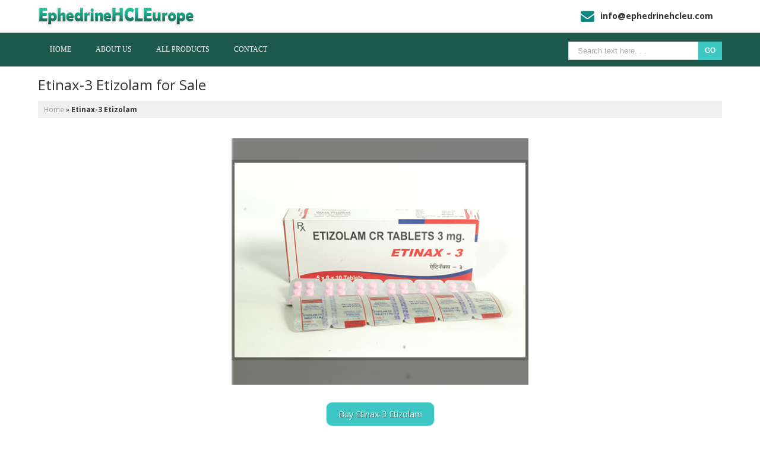

--- FILE ---
content_type: text/html; charset=UTF-8
request_url: https://ephedrinehcleu.com/etinax-3-etizolam-supplier/
body_size: 8676
content:

<!DOCTYPE html>
<html lang="en">
<head>
<meta charset="utf-8" />
<meta name="viewport" content="width=device-width, initial-scale=1, maximum-scale=1">
<title>Etinax-3 Etizolam For Sale</title>
<meta name='robots' content='index, follow, max-image-preview:large, max-snippet:-1, max-video-preview:-1' />
	<style>img:is([sizes="auto" i], [sizes^="auto," i]) { contain-intrinsic-size: 3000px 1500px }</style>
	
	<!-- This site is optimized with the Yoast SEO plugin v25.3.1 - https://yoast.com/wordpress/plugins/seo/ -->
	<meta name="description" content="Find Etinax-3 Etizolam for sale in Europe. Wholesale Etinax-3 Etizolam supplier offering best price, discreet shipping &amp; next day delivery." />
	<link rel="canonical" href="https://ephedrinehcleu.com/etinax-3-etizolam-supplier/" />
	<meta property="og:locale" content="en_US" />
	<meta property="og:type" content="article" />
	<meta property="og:title" content="Etinax-3 Etizolam For Sale" />
	<meta property="og:description" content="Find Etinax-3 Etizolam for sale in Europe. Wholesale Etinax-3 Etizolam supplier offering best price, discreet shipping &amp; next day delivery." />
	<meta property="og:url" content="https://ephedrinehcleu.com/etinax-3-etizolam-supplier/" />
	<meta property="og:site_name" content="Ephedrine Supplier Europe" />
	<meta property="article:published_time" content="2019-11-08T21:01:11+00:00" />
	<meta property="article:modified_time" content="2024-04-18T09:03:05+00:00" />
	<meta property="og:image" content="https://ephedrinehcleu.com/wp-content/uploads/2019/11/Etinax-3mg-etizolam.jpg" />
	<meta property="og:image:width" content="500" />
	<meta property="og:image:height" content="335" />
	<meta property="og:image:type" content="image/jpeg" />
	<meta name="author" content="Ephedrine HCL Europe" />
	<meta name="twitter:card" content="summary_large_image" />
	<script type="application/ld+json" class="yoast-schema-graph">{"@context":"https://schema.org","@graph":[{"@type":"WebPage","@id":"https://ephedrinehcleu.com/etinax-3-etizolam-supplier/","url":"https://ephedrinehcleu.com/etinax-3-etizolam-supplier/","name":"Etinax-3 Etizolam For Sale","isPartOf":{"@id":"https://ephedrinehcleu.com/#website"},"primaryImageOfPage":{"@id":"https://ephedrinehcleu.com/etinax-3-etizolam-supplier/#primaryimage"},"image":{"@id":"https://ephedrinehcleu.com/etinax-3-etizolam-supplier/#primaryimage"},"thumbnailUrl":"https://ephedrinehcleu.com/wp-content/uploads/2019/11/Etinax-3mg-etizolam.jpg","datePublished":"2019-11-08T21:01:11+00:00","dateModified":"2024-04-18T09:03:05+00:00","author":{"@id":"https://ephedrinehcleu.com/#/schema/person/0103d509f23ce7a12380c35f303855fb"},"description":"Find Etinax-3 Etizolam for sale in Europe. Wholesale Etinax-3 Etizolam supplier offering best price, discreet shipping & next day delivery.","breadcrumb":{"@id":"https://ephedrinehcleu.com/etinax-3-etizolam-supplier/#breadcrumb"},"inLanguage":"en-US","potentialAction":[{"@type":"ReadAction","target":["https://ephedrinehcleu.com/etinax-3-etizolam-supplier/"]}]},{"@type":"ImageObject","inLanguage":"en-US","@id":"https://ephedrinehcleu.com/etinax-3-etizolam-supplier/#primaryimage","url":"https://ephedrinehcleu.com/wp-content/uploads/2019/11/Etinax-3mg-etizolam.jpg","contentUrl":"https://ephedrinehcleu.com/wp-content/uploads/2019/11/Etinax-3mg-etizolam.jpg","width":500,"height":335},{"@type":"BreadcrumbList","@id":"https://ephedrinehcleu.com/etinax-3-etizolam-supplier/#breadcrumb","itemListElement":[{"@type":"ListItem","position":1,"name":"Home","item":"https://ephedrinehcleu.com/"},{"@type":"ListItem","position":2,"name":"Etinax-3 Etizolam"}]},{"@type":"WebSite","@id":"https://ephedrinehcleu.com/#website","url":"https://ephedrinehcleu.com/","name":"Ephedrine Supplier Europe","description":"Buy Ephedrine in Europe","potentialAction":[{"@type":"SearchAction","target":{"@type":"EntryPoint","urlTemplate":"https://ephedrinehcleu.com/?s={search_term_string}"},"query-input":{"@type":"PropertyValueSpecification","valueRequired":true,"valueName":"search_term_string"}}],"inLanguage":"en-US"},{"@type":"Person","@id":"https://ephedrinehcleu.com/#/schema/person/0103d509f23ce7a12380c35f303855fb","name":"Ephedrine HCL Europe","image":{"@type":"ImageObject","inLanguage":"en-US","@id":"https://ephedrinehcleu.com/#/schema/person/image/","url":"https://secure.gravatar.com/avatar/20c4e81af683f9b8297ff12b6d05194c6bf7a1b9917fb6691544b780291a9584?s=96&d=mm&r=g","contentUrl":"https://secure.gravatar.com/avatar/20c4e81af683f9b8297ff12b6d05194c6bf7a1b9917fb6691544b780291a9584?s=96&d=mm&r=g","caption":"Ephedrine HCL Europe"}}]}</script>
	<!-- / Yoast SEO plugin. -->


<link rel='dns-prefetch' href='//ajax.googleapis.com' />
<script type="text/javascript">
/* <![CDATA[ */
window._wpemojiSettings = {"baseUrl":"https:\/\/s.w.org\/images\/core\/emoji\/16.0.1\/72x72\/","ext":".png","svgUrl":"https:\/\/s.w.org\/images\/core\/emoji\/16.0.1\/svg\/","svgExt":".svg","source":{"concatemoji":"https:\/\/ephedrinehcleu.com\/wp-includes\/js\/wp-emoji-release.min.js?ver=6.8.3"}};
/*! This file is auto-generated */
!function(s,n){var o,i,e;function c(e){try{var t={supportTests:e,timestamp:(new Date).valueOf()};sessionStorage.setItem(o,JSON.stringify(t))}catch(e){}}function p(e,t,n){e.clearRect(0,0,e.canvas.width,e.canvas.height),e.fillText(t,0,0);var t=new Uint32Array(e.getImageData(0,0,e.canvas.width,e.canvas.height).data),a=(e.clearRect(0,0,e.canvas.width,e.canvas.height),e.fillText(n,0,0),new Uint32Array(e.getImageData(0,0,e.canvas.width,e.canvas.height).data));return t.every(function(e,t){return e===a[t]})}function u(e,t){e.clearRect(0,0,e.canvas.width,e.canvas.height),e.fillText(t,0,0);for(var n=e.getImageData(16,16,1,1),a=0;a<n.data.length;a++)if(0!==n.data[a])return!1;return!0}function f(e,t,n,a){switch(t){case"flag":return n(e,"\ud83c\udff3\ufe0f\u200d\u26a7\ufe0f","\ud83c\udff3\ufe0f\u200b\u26a7\ufe0f")?!1:!n(e,"\ud83c\udde8\ud83c\uddf6","\ud83c\udde8\u200b\ud83c\uddf6")&&!n(e,"\ud83c\udff4\udb40\udc67\udb40\udc62\udb40\udc65\udb40\udc6e\udb40\udc67\udb40\udc7f","\ud83c\udff4\u200b\udb40\udc67\u200b\udb40\udc62\u200b\udb40\udc65\u200b\udb40\udc6e\u200b\udb40\udc67\u200b\udb40\udc7f");case"emoji":return!a(e,"\ud83e\udedf")}return!1}function g(e,t,n,a){var r="undefined"!=typeof WorkerGlobalScope&&self instanceof WorkerGlobalScope?new OffscreenCanvas(300,150):s.createElement("canvas"),o=r.getContext("2d",{willReadFrequently:!0}),i=(o.textBaseline="top",o.font="600 32px Arial",{});return e.forEach(function(e){i[e]=t(o,e,n,a)}),i}function t(e){var t=s.createElement("script");t.src=e,t.defer=!0,s.head.appendChild(t)}"undefined"!=typeof Promise&&(o="wpEmojiSettingsSupports",i=["flag","emoji"],n.supports={everything:!0,everythingExceptFlag:!0},e=new Promise(function(e){s.addEventListener("DOMContentLoaded",e,{once:!0})}),new Promise(function(t){var n=function(){try{var e=JSON.parse(sessionStorage.getItem(o));if("object"==typeof e&&"number"==typeof e.timestamp&&(new Date).valueOf()<e.timestamp+604800&&"object"==typeof e.supportTests)return e.supportTests}catch(e){}return null}();if(!n){if("undefined"!=typeof Worker&&"undefined"!=typeof OffscreenCanvas&&"undefined"!=typeof URL&&URL.createObjectURL&&"undefined"!=typeof Blob)try{var e="postMessage("+g.toString()+"("+[JSON.stringify(i),f.toString(),p.toString(),u.toString()].join(",")+"));",a=new Blob([e],{type:"text/javascript"}),r=new Worker(URL.createObjectURL(a),{name:"wpTestEmojiSupports"});return void(r.onmessage=function(e){c(n=e.data),r.terminate(),t(n)})}catch(e){}c(n=g(i,f,p,u))}t(n)}).then(function(e){for(var t in e)n.supports[t]=e[t],n.supports.everything=n.supports.everything&&n.supports[t],"flag"!==t&&(n.supports.everythingExceptFlag=n.supports.everythingExceptFlag&&n.supports[t]);n.supports.everythingExceptFlag=n.supports.everythingExceptFlag&&!n.supports.flag,n.DOMReady=!1,n.readyCallback=function(){n.DOMReady=!0}}).then(function(){return e}).then(function(){var e;n.supports.everything||(n.readyCallback(),(e=n.source||{}).concatemoji?t(e.concatemoji):e.wpemoji&&e.twemoji&&(t(e.twemoji),t(e.wpemoji)))}))}((window,document),window._wpemojiSettings);
/* ]]> */
</script>
<style id='wp-emoji-styles-inline-css' type='text/css'>

	img.wp-smiley, img.emoji {
		display: inline !important;
		border: none !important;
		box-shadow: none !important;
		height: 1em !important;
		width: 1em !important;
		margin: 0 0.07em !important;
		vertical-align: -0.1em !important;
		background: none !important;
		padding: 0 !important;
	}
</style>
<link rel='stylesheet' id='wp-block-library-css' href='https://ephedrinehcleu.com/wp-includes/css/dist/block-library/style.min.css?ver=6.8.3' type='text/css' media='all' />
<style id='classic-theme-styles-inline-css' type='text/css'>
/*! This file is auto-generated */
.wp-block-button__link{color:#fff;background-color:#32373c;border-radius:9999px;box-shadow:none;text-decoration:none;padding:calc(.667em + 2px) calc(1.333em + 2px);font-size:1.125em}.wp-block-file__button{background:#32373c;color:#fff;text-decoration:none}
</style>
<style id='global-styles-inline-css' type='text/css'>
:root{--wp--preset--aspect-ratio--square: 1;--wp--preset--aspect-ratio--4-3: 4/3;--wp--preset--aspect-ratio--3-4: 3/4;--wp--preset--aspect-ratio--3-2: 3/2;--wp--preset--aspect-ratio--2-3: 2/3;--wp--preset--aspect-ratio--16-9: 16/9;--wp--preset--aspect-ratio--9-16: 9/16;--wp--preset--color--black: #000000;--wp--preset--color--cyan-bluish-gray: #abb8c3;--wp--preset--color--white: #ffffff;--wp--preset--color--pale-pink: #f78da7;--wp--preset--color--vivid-red: #cf2e2e;--wp--preset--color--luminous-vivid-orange: #ff6900;--wp--preset--color--luminous-vivid-amber: #fcb900;--wp--preset--color--light-green-cyan: #7bdcb5;--wp--preset--color--vivid-green-cyan: #00d084;--wp--preset--color--pale-cyan-blue: #8ed1fc;--wp--preset--color--vivid-cyan-blue: #0693e3;--wp--preset--color--vivid-purple: #9b51e0;--wp--preset--gradient--vivid-cyan-blue-to-vivid-purple: linear-gradient(135deg,rgba(6,147,227,1) 0%,rgb(155,81,224) 100%);--wp--preset--gradient--light-green-cyan-to-vivid-green-cyan: linear-gradient(135deg,rgb(122,220,180) 0%,rgb(0,208,130) 100%);--wp--preset--gradient--luminous-vivid-amber-to-luminous-vivid-orange: linear-gradient(135deg,rgba(252,185,0,1) 0%,rgba(255,105,0,1) 100%);--wp--preset--gradient--luminous-vivid-orange-to-vivid-red: linear-gradient(135deg,rgba(255,105,0,1) 0%,rgb(207,46,46) 100%);--wp--preset--gradient--very-light-gray-to-cyan-bluish-gray: linear-gradient(135deg,rgb(238,238,238) 0%,rgb(169,184,195) 100%);--wp--preset--gradient--cool-to-warm-spectrum: linear-gradient(135deg,rgb(74,234,220) 0%,rgb(151,120,209) 20%,rgb(207,42,186) 40%,rgb(238,44,130) 60%,rgb(251,105,98) 80%,rgb(254,248,76) 100%);--wp--preset--gradient--blush-light-purple: linear-gradient(135deg,rgb(255,206,236) 0%,rgb(152,150,240) 100%);--wp--preset--gradient--blush-bordeaux: linear-gradient(135deg,rgb(254,205,165) 0%,rgb(254,45,45) 50%,rgb(107,0,62) 100%);--wp--preset--gradient--luminous-dusk: linear-gradient(135deg,rgb(255,203,112) 0%,rgb(199,81,192) 50%,rgb(65,88,208) 100%);--wp--preset--gradient--pale-ocean: linear-gradient(135deg,rgb(255,245,203) 0%,rgb(182,227,212) 50%,rgb(51,167,181) 100%);--wp--preset--gradient--electric-grass: linear-gradient(135deg,rgb(202,248,128) 0%,rgb(113,206,126) 100%);--wp--preset--gradient--midnight: linear-gradient(135deg,rgb(2,3,129) 0%,rgb(40,116,252) 100%);--wp--preset--font-size--small: 13px;--wp--preset--font-size--medium: 20px;--wp--preset--font-size--large: 36px;--wp--preset--font-size--x-large: 42px;--wp--preset--spacing--20: 0.44rem;--wp--preset--spacing--30: 0.67rem;--wp--preset--spacing--40: 1rem;--wp--preset--spacing--50: 1.5rem;--wp--preset--spacing--60: 2.25rem;--wp--preset--spacing--70: 3.38rem;--wp--preset--spacing--80: 5.06rem;--wp--preset--shadow--natural: 6px 6px 9px rgba(0, 0, 0, 0.2);--wp--preset--shadow--deep: 12px 12px 50px rgba(0, 0, 0, 0.4);--wp--preset--shadow--sharp: 6px 6px 0px rgba(0, 0, 0, 0.2);--wp--preset--shadow--outlined: 6px 6px 0px -3px rgba(255, 255, 255, 1), 6px 6px rgba(0, 0, 0, 1);--wp--preset--shadow--crisp: 6px 6px 0px rgba(0, 0, 0, 1);}:where(.is-layout-flex){gap: 0.5em;}:where(.is-layout-grid){gap: 0.5em;}body .is-layout-flex{display: flex;}.is-layout-flex{flex-wrap: wrap;align-items: center;}.is-layout-flex > :is(*, div){margin: 0;}body .is-layout-grid{display: grid;}.is-layout-grid > :is(*, div){margin: 0;}:where(.wp-block-columns.is-layout-flex){gap: 2em;}:where(.wp-block-columns.is-layout-grid){gap: 2em;}:where(.wp-block-post-template.is-layout-flex){gap: 1.25em;}:where(.wp-block-post-template.is-layout-grid){gap: 1.25em;}.has-black-color{color: var(--wp--preset--color--black) !important;}.has-cyan-bluish-gray-color{color: var(--wp--preset--color--cyan-bluish-gray) !important;}.has-white-color{color: var(--wp--preset--color--white) !important;}.has-pale-pink-color{color: var(--wp--preset--color--pale-pink) !important;}.has-vivid-red-color{color: var(--wp--preset--color--vivid-red) !important;}.has-luminous-vivid-orange-color{color: var(--wp--preset--color--luminous-vivid-orange) !important;}.has-luminous-vivid-amber-color{color: var(--wp--preset--color--luminous-vivid-amber) !important;}.has-light-green-cyan-color{color: var(--wp--preset--color--light-green-cyan) !important;}.has-vivid-green-cyan-color{color: var(--wp--preset--color--vivid-green-cyan) !important;}.has-pale-cyan-blue-color{color: var(--wp--preset--color--pale-cyan-blue) !important;}.has-vivid-cyan-blue-color{color: var(--wp--preset--color--vivid-cyan-blue) !important;}.has-vivid-purple-color{color: var(--wp--preset--color--vivid-purple) !important;}.has-black-background-color{background-color: var(--wp--preset--color--black) !important;}.has-cyan-bluish-gray-background-color{background-color: var(--wp--preset--color--cyan-bluish-gray) !important;}.has-white-background-color{background-color: var(--wp--preset--color--white) !important;}.has-pale-pink-background-color{background-color: var(--wp--preset--color--pale-pink) !important;}.has-vivid-red-background-color{background-color: var(--wp--preset--color--vivid-red) !important;}.has-luminous-vivid-orange-background-color{background-color: var(--wp--preset--color--luminous-vivid-orange) !important;}.has-luminous-vivid-amber-background-color{background-color: var(--wp--preset--color--luminous-vivid-amber) !important;}.has-light-green-cyan-background-color{background-color: var(--wp--preset--color--light-green-cyan) !important;}.has-vivid-green-cyan-background-color{background-color: var(--wp--preset--color--vivid-green-cyan) !important;}.has-pale-cyan-blue-background-color{background-color: var(--wp--preset--color--pale-cyan-blue) !important;}.has-vivid-cyan-blue-background-color{background-color: var(--wp--preset--color--vivid-cyan-blue) !important;}.has-vivid-purple-background-color{background-color: var(--wp--preset--color--vivid-purple) !important;}.has-black-border-color{border-color: var(--wp--preset--color--black) !important;}.has-cyan-bluish-gray-border-color{border-color: var(--wp--preset--color--cyan-bluish-gray) !important;}.has-white-border-color{border-color: var(--wp--preset--color--white) !important;}.has-pale-pink-border-color{border-color: var(--wp--preset--color--pale-pink) !important;}.has-vivid-red-border-color{border-color: var(--wp--preset--color--vivid-red) !important;}.has-luminous-vivid-orange-border-color{border-color: var(--wp--preset--color--luminous-vivid-orange) !important;}.has-luminous-vivid-amber-border-color{border-color: var(--wp--preset--color--luminous-vivid-amber) !important;}.has-light-green-cyan-border-color{border-color: var(--wp--preset--color--light-green-cyan) !important;}.has-vivid-green-cyan-border-color{border-color: var(--wp--preset--color--vivid-green-cyan) !important;}.has-pale-cyan-blue-border-color{border-color: var(--wp--preset--color--pale-cyan-blue) !important;}.has-vivid-cyan-blue-border-color{border-color: var(--wp--preset--color--vivid-cyan-blue) !important;}.has-vivid-purple-border-color{border-color: var(--wp--preset--color--vivid-purple) !important;}.has-vivid-cyan-blue-to-vivid-purple-gradient-background{background: var(--wp--preset--gradient--vivid-cyan-blue-to-vivid-purple) !important;}.has-light-green-cyan-to-vivid-green-cyan-gradient-background{background: var(--wp--preset--gradient--light-green-cyan-to-vivid-green-cyan) !important;}.has-luminous-vivid-amber-to-luminous-vivid-orange-gradient-background{background: var(--wp--preset--gradient--luminous-vivid-amber-to-luminous-vivid-orange) !important;}.has-luminous-vivid-orange-to-vivid-red-gradient-background{background: var(--wp--preset--gradient--luminous-vivid-orange-to-vivid-red) !important;}.has-very-light-gray-to-cyan-bluish-gray-gradient-background{background: var(--wp--preset--gradient--very-light-gray-to-cyan-bluish-gray) !important;}.has-cool-to-warm-spectrum-gradient-background{background: var(--wp--preset--gradient--cool-to-warm-spectrum) !important;}.has-blush-light-purple-gradient-background{background: var(--wp--preset--gradient--blush-light-purple) !important;}.has-blush-bordeaux-gradient-background{background: var(--wp--preset--gradient--blush-bordeaux) !important;}.has-luminous-dusk-gradient-background{background: var(--wp--preset--gradient--luminous-dusk) !important;}.has-pale-ocean-gradient-background{background: var(--wp--preset--gradient--pale-ocean) !important;}.has-electric-grass-gradient-background{background: var(--wp--preset--gradient--electric-grass) !important;}.has-midnight-gradient-background{background: var(--wp--preset--gradient--midnight) !important;}.has-small-font-size{font-size: var(--wp--preset--font-size--small) !important;}.has-medium-font-size{font-size: var(--wp--preset--font-size--medium) !important;}.has-large-font-size{font-size: var(--wp--preset--font-size--large) !important;}.has-x-large-font-size{font-size: var(--wp--preset--font-size--x-large) !important;}
:where(.wp-block-post-template.is-layout-flex){gap: 1.25em;}:where(.wp-block-post-template.is-layout-grid){gap: 1.25em;}
:where(.wp-block-columns.is-layout-flex){gap: 2em;}:where(.wp-block-columns.is-layout-grid){gap: 2em;}
:root :where(.wp-block-pullquote){font-size: 1.5em;line-height: 1.6;}
</style>
<link rel='stylesheet' id='contact-form-7-css' href='https://ephedrinehcleu.com/wp-content/plugins/contact-form-7/includes/css/styles.css?ver=6.1' type='text/css' media='all' />
<script type="text/javascript" src="https://ajax.googleapis.com/ajax/libs/jquery/1.11.0/jquery.min.js?ver=1.11.0" id="jquery-js"></script>
<link rel="https://api.w.org/" href="https://ephedrinehcleu.com/wp-json/" /><link rel="alternate" title="JSON" type="application/json" href="https://ephedrinehcleu.com/wp-json/wp/v2/posts/710" /><link rel='shortlink' href='https://ephedrinehcleu.com/?p=710' />
<link rel="alternate" title="oEmbed (JSON)" type="application/json+oembed" href="https://ephedrinehcleu.com/wp-json/oembed/1.0/embed?url=https%3A%2F%2Fephedrinehcleu.com%2Fetinax-3-etizolam-supplier%2F" />
<link rel="alternate" title="oEmbed (XML)" type="text/xml+oembed" href="https://ephedrinehcleu.com/wp-json/oembed/1.0/embed?url=https%3A%2F%2Fephedrinehcleu.com%2Fetinax-3-etizolam-supplier%2F&#038;format=xml" />
<link rel="Shortcut Icon" type="image/x-icon" href="https://ephedrinehcleu.com/wp-content/themes/EZB2BTrade/img/favicon.ico" /><!--[if IE]><meta http-equiv="x-ua-compatible" content="ie=emulateie7;chrome=1"><![endif]-->
<!--[if lt IE 7]><meta http-equiv="imagetoolbar" content="no"><![endif]-->

<link rel="stylesheet" href="https://ephedrinehcleu.com/wp-content/themes/EZB2BTrade/css/catalog_common.css" />
<link rel="stylesheet" href="https://ephedrinehcleu.com/wp-content/themes/EZB2BTrade/css/catalog.css" />
<link rel="stylesheet" href="https://ephedrinehcleu.com/wp-content/themes/EZB2BTrade/css/responsive.css"  media="(min-width:641px) and (max-width:980px)"/>
<link rel="stylesheet" href="https://ephedrinehcleu.com/wp-content/themes/EZB2BTrade/css/mobile.css"  media="(max-width:640px)"/>
<link href="https://ephedrinehcleu.com/wp-content/themes/EZB2BTrade/css/3451087.css" rel="stylesheet"/>
<link rel="stylesheet" href="https://ephedrinehcleu.com/wp-content/themes/EZB2BTrade/css/theme_mod.css" />

<script  src="https://ephedrinehcleu.com/wp-content/themes/EZB2BTrade/js/jquery.latest.min.js"></script>
<script  src="https://ephedrinehcleu.com/wp-content/themes/EZB2BTrade/js/jquery-ui.min.js"></script>
<script  src="https://ephedrinehcleu.com/wp-content/themes/EZB2BTrade/js/resp_common.js"></script>
<script  src="https://ephedrinehcleu.com/wp-content/themes/EZB2BTrade/js/Modernizr2.7.1.js"></script>
<script  src="https://ephedrinehcleu.com/wp-content/themes/EZB2BTrade/js/ddsmoothmenu.js"></script>
<script  src="https://ephedrinehcleu.com/wp-content/themes/EZB2BTrade/js/fluid_dg.min.js"></script>
<script  src="https://ephedrinehcleu.com/wp-content/themes/EZB2BTrade/js/jquery.DG_Slider.min.js"></script>
<script  src="https://ephedrinehcleu.com/wp-content/themes/EZB2BTrade/js/allinone.js"></script>
<script  src="https://ephedrinehcleu.com/wp-content/themes/EZB2BTrade/js/jquery.fancybox.min.js"></script>
<script  src="https://ephedrinehcleu.com/wp-content/themes/EZB2BTrade/js/jquery.paging.photo.gallery.js"></script>

	<script>
	$('.fancybox').fancybox();
	</script>
    
	<script>jQuery(document).ready(function(e) {
		
	jQuery('.myTabs').tabs({'fxShow': true,'bookmarkable':false});
	
	jQuery(".tcl .plus").live("click", function() {
		jQuery(this).toggleClass('act').parent().find('ul').slideToggle('slow');
		});	
		
		jQuery(".plusMinus").on("click", function(){
			jQuery(this).toggleClass('act').parent().next('.showHide_rp').slideToggle('slow');
		});	
		
		jQuery('.right-head .icon').click(function(){
		  jQuery('.right-head .dropdown').slideToggle(300)
		});

	});	
	</script>
    
	<script>
	// <![CDATA[
	(function($){
	$(document).ready(function(){
	$('#photoGallery').PagingPhotoGallery()
	})
	})(jQuery)
	//]]>
	</script>
			
                        
	<script>
	jQuery(window).load(function(){
	var DG_T = jQuery('.fixer').offset().top; 
	var WH1 = jQuery(window).innerHeight();
	var FH1 = jQuery('.fixer').outerHeight();   
	var DH1 = jQuery(document).innerHeight()-(FH1+DG_T*2.3);
	var SH1 = WH1+FH1;
		
		if(DH1>= SH1){
		jQuery(window).scroll(function(){if(jQuery(this).scrollTop()>DG_T){jQuery('.fixer').addClass('t2_fixer'); jQuery('.top_space').show();}else{jQuery('.fixer').removeClass('t2_fixer'); jQuery('.top_space').hide();}		
		})}
		}) 
	</script>
</head>
    
    
<body class=" ">
<div class="bodycontent ei">
    
    
	<header id="headerFormatNT">
  	<div class="wrap">
    	<div class="row dt col-12"><!--header row1 start-->
      		<div class="col-1"><div class="lh0" id="company"><a class="dib" href="https://ephedrinehcleu.com" title="Ephedrine Supplier Europe"><img src="https://ephedrinehcleu.com/wp-content/uploads/2020/01/logo.png" alt="Ephedrine Supplier Europe" title="Ephedrine Supplier Europe"/></a></div></div>
      
      
      	<div class="col-2">
        	<div class="right-head fo">
          		<div class="icon"><span></span></div>
                <ul class="dropdown fr large">
                                        
                    
                    <li class="dib vat">
                    <table class="top-head">
                        <tr>
                        <td><i style="font-size:1.6em;" class="fa vam fa-envelope dif mr10px"></i></td>
                        <td><b class="di">
                                <a href="/cdn-cgi/l/email-protection#2841464e47684d58404d4c5a41464d404b444d5d064b4745" target="_blank"><span class="__cf_email__" data-cfemail="b4dddad2dbf4d1c4dcd1d0c6dddad1dcd7d8d1c19ad7dbd9">[email&#160;protected]</span></a></b></td>
                        </tr>
                    </table>
                    </li>
                </ul>
			</div>
		</div>
		<!--header row1 ends--></div>   
	</div>
  
  
    <div class="fixer afterdiv">
		<nav class="f1">
    		<div class="wrap fo pr">
    		<a class="animateddrawer" id="ddsmoothmenu-mobiletoggle" href="javascript:void(0);"><span></span></a>
      		<div id="smoothmenu1" class="ddsmoothmenu">
      			<ul id="menu-header-menu" class="fo"><li id="menu-item-8" class="menu-item-8"><a href="https://ephedrinehcleu.com">Home</a></li>
<li id="menu-item-23" class="menu-item-23"><a href="https://ephedrinehcleu.com/about/">About Us</a></li>
<li id="menu-item-25" class="menu-item-25"><a href="https://ephedrinehcleu.com/products/">All Products</a></li>
<li id="menu-item-24" class="menu-item-24"><a href="https://ephedrinehcleu.com/contact/">Contact</a></li>
<li class="lst_li"></li></ul>      		</div>
<script data-cfasync="false" src="/cdn-cgi/scripts/5c5dd728/cloudflare-static/email-decode.min.js"></script><script>
ddsmoothmenu.arrowimages.down[1] = 'https://ephedrinehcleu.com/wp-content/themes/EZB2BTrade/img/spacer.png ';
ddsmoothmenu.arrowimages.right[1] = 'https://ephedrinehcleu.com/wp-content/themes/EZB2BTrade/img/spacer.png ';
ddsmoothmenu.arrowimages.left[1] = 'https://ephedrinehcleu.com/wp-content/themes/EZB2BTrade/img/spacer.png ';
ddsmoothmenu.init({
	mainmenuid: "smoothmenu1", 
    orientation: 'h', 
    classname: 'ddsmoothmenu',
    contentsource: "markup" 
	})
</script>
			</div>
  		</nav>
	</div>

<script>
jQuery(function(){
    jQuery.fn.menuStylePlugin = function(){
        var $ = jQuery;
        var $self = $(this);
        var scrollSpeed = 200;
        var setScroll;
        var scrollTop = $(window).scrollTop();
        var li_position = $(".ddsmoothmenu > ul > li").offset();
        var li_outher = $(".ddsmoothmenu > ul > li").outerHeight(true);
        var li_exact_postion_top = parseInt(li_position.top-scrollTop)+parseInt(li_outher);
        var window_height = parseInt($( window ).height()-li_exact_postion_top-70);
        var li_height= $self.find("li.liH").height();
        var maxLength = parseInt((window_height/li_height)+3);
        
        var initPlugin=function(){
            $self.find("li.liH").each(function(e){
                if((maxLength)-3 < e){
                    $(this).hide();
                }
            });
            $self.find('.menu-arrow-top').mouseover(function() {
                setScroll = setInterval(function() {
                    var prev = '', last = '';
                    $self.find("li").each(function(e, elm){
                        if(!$(elm).hasClass('menu-arrow') && $(elm).css('display') == 'none' && last == ''){
                            prev = elm;
                        } else if(!$(elm).hasClass('menu-arrow') && $(elm).css('display') != 'none' && prev != '' ){
                            last = elm;
                        }
                    });
                    if(prev != '' && last != ''){
                        $(prev).show();
                        $(last).hide();
                    }
                }, scrollSpeed);
            })
            .mouseleave(function(){
                clearInterval(setScroll);
            });
            $self.find('.menu-arrow-down').mouseover(function() {
                setScroll = setInterval(function() {
                    var prev = '', last = '';
                    $self.find('li.liH').each(function(e, elm){
                        if(!$(elm).hasClass('menu-arrow') && $(elm).css('display') != 'none' && prev == ''){
                            prev = elm;
                        } else if(!$(elm).hasClass('menu-arrow') && $(elm).css('display') == 'none' && prev != '' && last == ''){
                            last = elm;
                        }
                    });
                    if(prev != '' && last != ''){
                        $(prev).hide();
                        $(last).show();
                    }
                }, scrollSpeed);
            })
            .mouseleave(function(){
                clearInterval(setScroll);
            });
            var totali = $self.find("li.liH").length;
            if (totali < maxLength){ 
                $self.find(".menu-arrow-top").hide();
                $self.find(".menu-arrow-down").hide();
            } else { 
                $self.find(".menu-arrow-top").show();
                $self.find(".menu-arrow-down").show();
            }

            $self.on('hover',"li.liH",function(){
                $self.find("li.liH").removeClass('on');
                $self.addClass('on');
            });
        };
        initPlugin();
    };
    jQuery.fn.menuStyle = function(){
        jQuery(this).each(function(){
            jQuery(this).menuStylePlugin();
        });

    };
    jQuery('.menu_style').menuStyle();
});

jQuery(document).on('hover',".menu_style > li.liH",function(){
    jQuery(".menu_style > li.liH").removeClass('on');
    jQuery(this).addClass('on');
});
</script>


<div id="append2tml">
<div style="height:44px;" class="dt">
<div style="height:44px;" class="vam dtc">
<script>
function form_validation(frm){
if (frm.kword.value == '' || frm.kword.value == 'Search text here. . .'){
alert("Please Enter The Text");
return false;
}
}
</script>
<form action="https://ephedrinehcleu.com/" name="searchform" method="get">
	<div class="fo">
		<div class="searchFull">
        <input name="s" type="text" class="input w70 vam" maxlength="30" id="req_text_Keyword" value="Search text here. . ." onfocus="if(this.value=='Search text here. . .')this.value=''" onblur="if(this.value=='')this.value='Search text here. . .'" /> 
        <input type="submit" value="GO" class="button b vam p2px5px" />
        </div>
	</div>
</form>
</div>
</div>
</div>


<script>jQuery('#smoothmenu1>ul>li:last-child').append(jQuery('#append2tml').html());jQuery('#append2tml').remove()</script>

</header>
<div class="pr maskRemove"></div>
<!--Slider -->
</header>

<div id="middle">
	<div id="bodyFormatNT" class="wrap ip ls">	
	<br />
	<!-- header ends -->
    
<div class="h1"><h1>Etinax-3 Etizolam for Sale</h1></div>
<p class="breadcrumb ar uu small"><span><span><a href="https://ephedrinehcleu.com/">Home</a></span> » <span class="breadcrumb_last" aria-current="page"><strong>Etinax-3 Etizolam</strong></span></span></p>    

	<div class="pdf"><!-- product final details div starts -->
	<br />
		<div class="m0a" id="galleryFormat1">
		<table class="m0a">
		<tr>
		<td class="ac responsiveLargeImageWidth fixHeight_resImg">			
            			<span rel="GalleryBigImage" class="dtc vam ac"><strong class="lh0 blur-bg" style="background-image:url(https://ephedrinehcleu.com/wp-content/uploads/2019/11/Etinax-3mg-etizolam.jpg); background-repeat:no-repeat;"> </strong><img src="https://ephedrinehcleu.com/wp-content/uploads/2019/11/Etinax-3mg-etizolam.jpg" class="bdr bw5px" alt="Etinax-3 Etizolam" title="Etinax-3 Etizolam" style="border-width:5px;" /></span>
					</td>
		</tr>
		</table>
		</div>
        
	<br />
    
    <div class="ac un pt10px"><a class="buttonBig large c10px dib p10px20px open_pop_zoom" href="#buy_online">Buy Etinax-3 Etizolam</a></div><br>    
		<div class="data p10px aj"><p>Trusted wholesale Etinax-3 Etizolam supplier in Europe offering fast & discreet shipping. Buy Etinax-3 Etizolam at best price with next day delivery in Belgium and Czech Republic, express shipping in the EU, UK and Worldwide. Order online and pay with Crypto. Tracking number provided. Guaranteed delivery.</p></div>
        
    <br />

<div id="buy_online"></div>    
<div class="ac un pt10px"><a class="buttonBig large c10px dib p10px20px open_pop_zoom" href="https://ephedrinehcleu.com/cmd_sco/?P_id=710&Pq=50&Pp=55" target="_blank">Buy 50 Tablets For €55</a></div><br><div class="ac un pt10px"><a class="buttonBig large c10px dib p10px20px open_pop_zoom" href="https://ephedrinehcleu.com/cmd_sco/?P_id=710&Pq=100&Pp=94" target="_blank">Buy 100 Tablets For €94</a></div><br><div class="ac un pt10px"><a class="buttonBig large c10px dib p10px20px open_pop_zoom" href="https://ephedrinehcleu.com/cmd_sco/?P_id=710&Pq=200&Pp=159" target="_blank">Buy 200 Tablets For €159</a></div><br><div class="ac un pt10px"><a class="buttonBig large c10px dib p10px20px open_pop_zoom" href="https://ephedrinehcleu.com/cmd_sco/?P_id=710&Pq=500&Pp=338" target="_blank">Buy 500 Tablets For €338</a></div><br><div class="ac un pt10px"><a class="buttonBig large c10px dib p10px20px open_pop_zoom" href="https://ephedrinehcleu.com/cmd_sco/?P_id=710&Pq=1000&Pp=574" target="_blank">Buy 1000 Tablets For €574</a></div><br><div class="ac un pt10px"><a class="buttonBig large c10px dib p10px20px open_pop_zoom" href="https://ephedrinehcleu.com/cmd_sco/?P_id=710&Pq=2000&Pp=976" target="_blank">Buy 2000 Tablets For €976</a></div><br><br><p align="center"><strong>Domestic stock in Belgium and Czech Republic</strong></p><br><p align="center">Domestic shipping in Belgium and Czech Republic (Next Day) for €10 (Flat Rate). International shipping (3-6 business days) from Belgium and Czech Republic for €10 (Flat Rate).</p>    
	<!--div class="ac un pt10px"><a href="https://ephedrinehcleu.com/inquire/?product_slno=710" class="buttonBig large c10px dib p10px20px open_pop_zoom">Enquiry Now</a></div-->
    
						
	<!-- product final details div ends --></div>
	<br />
		<!-- footer -->
	<br />
    </div>
</div><br />


<footer class="pt0px" id="footerFormat1">
	<div class="wrap">
    	<table class="w100 formTable bdr0">
            <tbody>
                <tr>
                    <td class="p7px "><div class="mt5px"><p class="visitorCounter b large ma3px">Buy Ephedrine in Europe</p></div></td>
                    <td class="p7px  ar"><div class="dib vam">
                    <a href="#" target="_blank"><img src="https://ephedrinehcleu.com/wp-content/themes/EZB2BTrade/img/ei.png"></a></div></td>
                </tr>
            </tbody>
        </table>
    
    
        <div class="bdrT dashed">
            <table class="w100 formTable bdr0">
                <tbody>
                    <tr>
                        <td id="copyright" class="p10px small w50"><div><p class="copyright">All Rights Reserved. <b>Ephedrine HCL.</b></p></div></td>
                        <td id="fgl" class="p10px small b ar"><p class="ma5px b bgl"><a href="https://ephedrinehcleu.com" title="Home">Home</a> | <a href="https://ephedrinehcleu.com/about/" title="About Us">About Us</a> | <a href="https://ephedrinehcleu.com/products/" title="Products">Products</a> | <a href="https://ephedrinehcleu.com/contact/" title="Contact Us">Contact Us</a></p></td>
                    </tr>
                </tbody>
            </table>
        </div>
	</div>
</footer>


</div>
</body>
</html>

--- FILE ---
content_type: text/css
request_url: https://ephedrinehcleu.com/wp-content/themes/EZB2BTrade/css/catalog_common.css
body_size: 16103
content:
@import url('https://fonts.googleapis.com/css?family=Alex+Brush|Allan|Antic+Slab|Carter+One|Chewy|Corben|El+Messiri|Fondamento|Francois+One|Josefin+Sans|Kenia|Lobster|Love+Ya+Like+A+Sister|Open+Sans:400,600,700|Oregano|Oswald|Parisienne|Playball|Righteous|Roboto|Roboto+Condensed');



@import url('https://cdnjs.cloudflare.com/ajax/libs/font-awesome/4.7.0/css/font-awesome.min.css');



/*********** SELECTOR STYLES  ***********/

body{/*background:#fff;color:#000;*/font:12px/1.5em Arial,Helvetica,sans-serif;-webkit-text-size-adjust:100%;-ms-text-size-adjust:100%;word-wrap: break-word;}

a,abbr,address,article,aside,audio,b,blockquote,body,canvas,caption,cite,code,dd,del,details,dfn,div,dl,dt,em,fieldset,figcaption,figure,footer,form,h1,h2,h3,h4,h5,h6,header,hgroup,html,i,iframe,img,ins,kbd,label,legend,li,mark,menu,nav,object,ol,p,pre,q,samp,section,small,span,strong,sub,summary,sup,time,ul,var,video{margin:0;padding:0;outline:0;}

article,aside,details,figcaption,figure,footer,header,hgroup,menu,nav,section{display:block;}

audio,canvas,video{display:inline-block;}

table, tbody, thead, tr, th, td{border:none;/*inherit*/}



a{text-decoration:none;cursor:pointer;outline:none !important;word-break: break-word;}

a[href^="mailto:"]{word-wrap:break-word;}

a:focus{outline:thin dotted;}	

a:active,a:hover{outline:0;}



abbr[title],dfn[title]{border-bottom:1px dotted;cursor:help;}

blockquote,q{quotes:none;}

blockquote:before,blockquote:after,q:before,q:after{content:'';content:none;}

del{text-decoration:line-through;}



h1,h2,h3,h4,h5,h6,form{display:inline;font-weight:normal;}

h1{font-size:1.5em;line-height:1.2em;}

h2{font-size:1.1em;}

h3{font-size:1em;font-weight:bold;}



.b h1,.b h2,.b h3,.b h4,.b h5,.b h6{font-weight:bold;}



hr{display:block;height:1px;border:0;border-top:1px solid #ccc;margin:1em 0;padding:0;}

iframe{background:transparent;border:0 none transparent;padding:0px;}



sub,sup{font-size:75%;line-height:0;position:relative;vertical-align:baseline;}

sup{top:-0.5em;}

sub{bottom:-0.25em;}



li{margin-bottom:5px;}

mark{background:none;font-weight:normal;font-style:normal;}

object{outline:none;}

ol{margin:5px 0 5px 30px;padding:0;}

ul{margin:5px 0 5px 30px;padding:0;}

ul ul,ol ol,ol ul,ul ol{margin-left:30px;}



.ls ol{margin:5px 0 5px 20px !important;padding:0 !important;}

.ls ol > li{list-style-type:decimal !important;}



button,input,select,textarea{font-size:100%;margin:0;}

button,input{line-height:normal;}

button,select{text-transform: none;}

button,html input[type="button"],input[type="reset"],input[type="submit"]{-webkit-appearance:button;cursor: pointer;overflow:visible;cursor:pointer;}

button[disabled],html input[disabled]{cursor:default;}

button::-moz-focus-inner,input::-moz-focus-inner{border:0;padding:0;}

textarea{overflow:auto;}

table{border-collapse:collapse;border-spacing:0;}



.input,textarea{padding:3px 5px;outline:none;}

.button{padding:7px 12px;overflow:visible;cursor:pointer;font-weight:bold;}

.star{color:#f00;font-family:Verdana,Geneva,sans-serif;}



/***** ALIGNMENT STYLES *****/

.alignLeft_imp table td{text-align:left !important;}



.al{text-align:left;}

.ar{text-align:right;}

.ac{text-align:center;}

.aj{text-align:justify;}

.vat{vertical-align:top;}

.vam{vertical-align:middle;}

.vaSub{vertical-align:sub;}

.vaSup{vertical-align:super;}

.vab{vertical-align:bottom;}

.fo:before,.fo:after{content:"";display:table;}

.fo:after{clear:both;}

/*.fo{zoom:1;} IE < 8*/

.fl{float:left;display:inline;}

.fr{float:right;display:inline;}

.flwm{float:left;margin:0 10px 5px 0;display:inline;}

.frwm{float:right;margin:0 0 5px 10px;display:inline;}

.cb{clear:both;}

.cl{clear:left;}

.cr{clear:right;}



/***** FORMAT STYLES *****/

.b1px{height:1px;line-height:1px;font-size:1px;}



.alpha25{opacity:0.25;filter:alpha(opacity=25);}

.alpha50{opacity:0.50;filter:alpha(opacity=50);}

.alpha75{opacity:.75;filter:alpha(opacity=75);}



.b{font-weight:bold;}

.bn{font-weight:normal;}

.i{font-style:italic;}

.in{font-style:normal;}

.n{font-weight:normal;font-style:normal;}

b, strong{ font-weight:bold !important}

i, em{ font-style:italic !important}



.uo a{text-decoration:none;}.uo a:hover{text-decoration:underline;}

.uu a{text-decoration:underline;}.uu a:hover{text-decoration:none;}

.u,a.u{text-decoration:underline;}a.u:hover{text-decoration:none;}

.un,.un a,.un a:hover{text-decoration:none;}



.bcs{border-collapse:separate;}

.nw,.wsnw{white-space:nowrap;}

.ww,.wwbw{word-wrap:break-word;word-break:break-all;word-break/* */:normal;}

.ttc{text-transform:capitalize;}

.ttl{text-transform:lowercase;}

.ttu{text-transform:uppercase;}

.fvsc{font-variant:small-caps;}

.db,.block{display:block;}

.di,.inline{display:inline;}

.dib{display:inline-block;}

.dn,.none{display:none;}

.dtc{display:table-cell;}

.vh{visibility:hidden;}

.ofh{overflow:hidden;}

.pa,.absolute{position:absolute;}

.pf{position:fixed;}

.pr,.relative{position:relative;}

.ps{position:static;}

.cp{cursor:pointer;}

.cd{cursor:default;}

.ch{cursor:help;}

/*.z1{*zoom:1;} IE<8*/

.lsn{list-style:none;}

.ul0,.ul0 ul,.ul0 li{list-style:none;margin:0;padding:0;}



/***** MARGIN STYLES *****/

.br{line-height:1.5em;}

.ma1px a{margin:0 1px;}

.ma1px a:first-child{margin-left:0;}.ma1px a:last-child{margin-right:0;}

.ma2px a{margin:0 2px;}

.ma2px a:first-child{margin-left:0;}.ma2px a:last-child{margin-right:0;}

.ma3px a{margin:0 3px;}

.ma3px a:first-child{margin-left:0;}.ma3px a:last-child{margin-right:0;}

.ma5px a{margin:0 5px;}

.ma5px a:first-child{margin-left:0;}.ma5px a:last-child{margin-right:0;}

.ma7px a{margin:0 7px;}

.ma7px a:first-child{margin-left:0;}.ma7px a:last-child{margin-right:0;}

.ma10px a{margin:0 10px;}

.ma10px a:first-child{margin-left:0;}.ma10px a:last-child{margin-right:0;}

.ma12px a{margin:0 12px;}

.ma12px a:first-child{margin-left:0;}.ma12px a:last-child{margin-right:0;}

.ma15px a{margin:0 15px;}

.ma15px a:first-child{margin-left:0;}.ma15px a:last-child{margin-right:0;}



.m0a{margin:0 auto;}

.m0px{margin:0px;}

.m1px, a.m1px{margin:1px;}

.m1px2px, a.m1px2px{margin:1px 2px;}

.m1px5px, a.m1px5px{margin:1px 5px;}

.m2px, a.m2px{margin:2px;}

.m2px5px, a.m2px5px{margin:2px 5px;}

.m2px10px, a.m2px10px{margin:2px 10px;}

.m3px, a.m3px{margin:3px;}

.m4px, a.m4px{margin:4px;}

.m5px, a.m5px{margin:5px;}

.m5px10px, a.m5px10px{margin:5px 10px;}

.m5px15px, a.m5px15px{margin:5px 15px;}

.m7px, a.m7px{margin:7px;}

.m10px, a.m10px{margin:10px;}

.m12px, a.m12px{margin:12px;}

.m15px, a.m15px{margin:15px;}

.m17px, a.m17px{margin:17px;}

.m20px, a.m22px{margin:20px;}

.m22px, a.m22px{margin:22px;}

.m25px, a.m25px{margin:25px;}

.m27px, a.m27px{margin:27px;}

.m30px, a.m30px{margin:30px;}



.mt0px, a.mt0px{margin-top:0px;}

.mt1px, a.mt1px{margin-top:1px;}

.mt2px, a.mt2px{margin-top:2px;}

.mt5px, a.mt5px{margin-top:5px;}

.mt7px, a.mt7px{margin-top:7px;}

.mt10px, a.mt10px{margin-top:10px;}

.mt12px, a.mt12px{margin-top:12px;}

.mt15px, a.mt15px{margin-top:15px;}

.mt17px, a.mt17px{margin-top:17px;}

.mt20px, a.mt20px{margin-top:20px;}

.mt22px, a.mt22px{margin-top:22px;}

.mt25px, a.mt25px{margin-top:25px;}

.mt27px, a.mt27px{margin-top:27px;}

.mt30px, a.mt30px{margin-top:30px;}



.mr0px, a.mr0px{margin-right:0px;}

.mr1px, a.mr1px{margin-right:1px;}

.mr2px, a.mr2px{margin-right:2px;}

.mr5px, a.mr5px{margin-right:5px;}

.mr7px, a.mr7px{margin-right:7px;}

.mr10px, a.mr10px{margin-right:10px;}

.mr12px, a.mr12px{margin-right:12px;}

.mr15px, a.mr15px{margin-right:15px;}

.mr17px, a.mr17px{margin-right:17px;}

.mr20px, a.mr20px{margin-right:20px;}

.mr22px, a.mr22px{margin-right:22px;}

.mr25px, a.mr25px{margin-right:25px;}

.mr27px, a.mr27px{margin-right:27px;}

.mr30px, a.mr30px{margin-right:30px;}



.mb0px, a.mb0px{margin-bottom:0px;}

.mb1px, a.mb1px{margin-bottom:1px;}

.mb2px, a.mb2px{margin-bottom:2px;}

.mb5px, a.mb5px{margin-bottom:5px;}

.mb7px, a.mb7px{margin-bottom:7px;}

.mb10px, a.mb10px{margin-bottom:10px;}

.mb12px, a.mb12px{margin-bottom:12px;}

.mb15px, a.mb15px{margin-bottom:15px;}

.mb17px, a.mb17px{margin-bottom:17px;}

.mb20px, a.mb20px{margin-bottom:20px;}

.mb22px, a.mb22px{margin-bottom:22px;}

.mb25px, a.mb25px{margin-bottom:25px;}

.mb27px, a.mb27px{margin-bottom:27px;}

.mb30px, a.mb30px{margin-bottom:30px;}



.ml0px, a.ml0px{margin-left:0px;}

.ml1px, a.ml1px{margin-left:1px;}

.ml2px, a.ml2px{margin-left:2px;}

.ml5px, a.ml5px{margin-left:5px;}

.ml7px, a.ml7px{margin-left:7px;}

.ml10px, a.ml10px{margin-left:10px;}

.ml12px, a.ml12px{margin-left:12px;}

.ml15px, a.ml15px{margin-left:15px;}

.ml17px, a.ml17px{margin-left:17px;}

.ml20px, a.ml20px{margin-left:20px;}

.ml22px, a.ml22px{margin-left:22px;}

.ml25px, a.ml25px{margin-left:25px;}

.ml27px, a.ml27px{margin-left:27px;}

.ml30px, a.ml30px{margin-left:30px;}



/***** PADDING STYLES *****/

.p0px{padding:0px;}

.p1px{padding:1px;}

.p1px2px{padding:1px 2px;}

.p1px5px{padding:1px 5px;}

.p2px{padding:2px;}

.p2px5px{padding:2px 5px;}

.p2px10px{padding:2px 10px;}

.p3px{padding:3px;}

.p4px{padding:4px;}

.p5px{padding:5px;}

.p5px10px{padding:5px 10px;}

.p5px15px{padding:5px 15px;}

.p7px{padding:7px;}

.p10px{padding:10px;}

.p10px15px{padding:10px 15px;}

.p10px20px{padding:10px 20px;}

.p12px{padding:12px;}

.p15px{padding:15px;}

.p17px{padding:17px;}

.p20px{padding:20px;}

.p22px{padding:22px;}

.p25px{padding:25px;}

.p27px{padding:27px;}

.p30px{padding:30px;}



.pt0px{padding-top:0px;}

.pt1px{padding-top:1px;}

.pt2px{padding-top:2px;}

.pt5px{padding-top:5px;}

.pt7px{padding-top:7px;}

.pt10px{padding-top:10px;}

.pt12px{padding-top:12px;}

.pt15px{padding-top:15px;}

.pt17px{padding-top:17px;}

.pt20px{padding-top:20px;}

.pt22px{padding-top:22px;}

.pt25px{padding-top:25px;}

.pt27px{padding-top:27px;}

.pt30px{padding-top:30px;}


.ppb10px p {padding-bottom:10px}
.ppb10px p:last-of-type {padding-bottom:0}


.pr0px{padding-right:0px;}

.pr1px{padding-right:1px;}

.pr2px{padding-right:2px;}

.pr5px{padding-right:5px;}

.pr7px{padding-right:7px;}

.pr10px{padding-right:10px;}

.pr12px{padding-right:12px;}

.pr15px{padding-right:15px;}

.pr17px{padding-right:17px;}

.pr20px{padding-right:20px;}

.pr22px{padding-right:22px;}

.pr25px{padding-right:25px;}

.pr27px{padding-right:27px;}

.pr30px{padding-right:30px;}



.pb0px{padding-bottom:0px;}

.pb1px{padding-bottom:1px;}

.pb2px{padding-bottom:2px;}

.pb5px{padding-bottom:5px;}

.pb7px{padding-bottom:7px;}

.pb10px{padding-bottom:10px;}

.pb12px{padding-bottom:12px;}

.pb15px{padding-bottom:15px;}

.pb17px{padding-bottom:17px;}

.pb20px{padding-bottom:20px;}

.pb22px{padding-bottom:22px;}

.pb25px{padding-bottom:25px;}

.pb27px{padding-bottom:27px;}

.pb30px{padding-bottom:30px;}



.pl0px{padding-left:0px;}

.pl1px{padding-left:1px;}

.pl2px{padding-left:2px;}

.pl5px{padding-left:5px;}

.pl7px{padding-left:7px;}

.pl10px{padding-left:10px;}

.pl12px{padding-left:12px;}

.pl15px{padding-left:15px;}

.pl17px{padding-left:17px;}

.pl20px{padding-left:20px;}

.pl22px{padding-left:22px;}

.pl25px{padding-left:25px;}

.pl27px{padding-left:27px;}

.pl30px{padding-left:30px;}



/***** BORDER RADIUS STYLES *****/

.c1px{border-radius:1px;-moz-border-radius:1px;-webkit-border-radius:1px;}

.c2px{border-radius:2px;-moz-border-radius:2px;-webkit-border-radius:2px;}

.c3px{border-radius:3px;-moz-border-radius:3px;-webkit-border-radius:3px;}

.c4px{border-radius:4px;-moz-border-radius:4px;-webkit-border-radius:4px;}

.c5px{border-radius:5px;-moz-border-radius:5px;-webkit-border-radius:5px;}

.c7px{border-radius:7px;-moz-border-radius:7px;-webkit-border-radius:7px;}

.c10px{border-radius:10px;-moz-border-radius:10px;-webkit-border-radius:10px;}

.c12px{border-radius:12px;-moz-border-radius:12px;-webkit-border-radius:12px;}

.c15px{border-radius:15px;-moz-border-radius:15px;-webkit-border-radius:15px;}

.c17px{border-radius:17px;-moz-border-radius:17px;-webkit-border-radius:17px;}

.c20px{border-radius:20px;-moz-border-radius:20px;-webkit-border-radius:20px;}

.c22px{border-radius:22px;-moz-border-radius:22px;-webkit-border-radius:22px;}

.c25px{border-radius:25px;-moz-border-radius:25px;-webkit-border-radius:25px;}

.c27px{border-radius:27px;-moz-border-radius:27px;-webkit-border-radius:27px;}

.c30px{border-radius:30px;-moz-border-radius:30px;-webkit-border-radius:30px;}



.ctl1px{border-top-left-radius:1px;-moz-border-radius-topleft:1px;-webkit-border-top-left-radius:1px;}

.ctl2px{border-top-left-radius:2px;-moz-border-radius-topleft:2px;-webkit-border-top-left-radius:2px;}

.ctl3px{border-top-left-radius:3px;-moz-border-radius-topleft:3px;-webkit-border-top-left-radius:3px;}

.ctl4px{border-top-left-radius:4px;-moz-border-radius-topleft:4px;-webkit-border-top-left-radius:4px;}

.ctl5px{border-top-left-radius:5px;-moz-border-radius-topleft:5px;-webkit-border-top-left-radius:5px;}

.ctl7px{border-top-left-radius:7px;-moz-border-radius-topleft:7px;-webkit-border-top-left-radius:7px;}

.ctl10px{border-top-left-radius:10px;-moz-border-radius-topleft:10px;-webkit-border-top-left-radius:10px;}

.ctl12px{border-top-left-radius:12px;-moz-border-radius-topleft:12px;-webkit-border-top-left-radius:12px;}

.ctl15px{border-top-left-radius:15px;-moz-border-radius-topleft:15px;-webkit-border-top-left-radius:15px;}

.ctl17px{border-top-left-radius:17px;-moz-border-radius-topleft:17px;-webkit-border-top-left-radius:17px;}

.ctl20px{border-top-left-radius:20px;-moz-border-radius-topleft:20px;-webkit-border-top-left-radius:20px;}

.ctl22px{border-top-left-radius:22px;-moz-border-radius-topleft:22px;-webkit-border-top-left-radius:22px;}

.ctl25px{border-top-left-radius:25px;-moz-border-radius-topleft:25px;-webkit-border-top-left-radius:25px;}

.ctl27px{border-top-left-radius:27px;-moz-border-radius-topleft:27px;-webkit-border-top-left-radius:27px;}

.ctl30px{border-top-left-radius:30px;-moz-border-radius-topleft:30px;-webkit-border-top-left-radius:30px;}



.ctr1px{border-top-right-radius:1px;-moz-border-radius-topright:1px;-webkit-border-top-right-radius:1px;}

.ctr2px{border-top-right-radius:2px;-moz-border-radius-topright:2px;-webkit-border-top-right-radius:2px;}

.ctr3px{border-top-right-radius:3px;-moz-border-radius-topright:3px;-webkit-border-top-right-radius:3px;}

.ctr4px{border-top-right-radius:4px;-moz-border-radius-topright:4px;-webkit-border-top-right-radius:4px;}

.ctr5px{border-top-right-radius:5px;-moz-border-radius-topright:5px;-webkit-border-top-right-radius:5px;}

.ctr7px{border-top-right-radius:7px;-moz-border-radius-topright:7px;-webkit-border-top-right-radius:7px;}

.ctr10px{border-top-right-radius:10px;-moz-border-radius-topright:10px;-webkit-border-top-right-radius:10px;}

.ctr12px{border-top-right-radius:12px;-moz-border-radius-topright:12px;-webkit-border-top-right-radius:12px;}

.ctr15px{border-top-right-radius:15px;-moz-border-radius-topright:15px;-webkit-border-top-right-radius:15px;}

.ctr17px{border-top-right-radius:17px;-moz-border-radius-topright:17px;-webkit-border-top-right-radius:17px;}

.ctr20px{border-top-right-radius:20px;-moz-border-radius-topright:20px;-webkit-border-top-right-radius:20px;}

.ctr22px{border-top-right-radius:22px;-moz-border-radius-topright:22px;-webkit-border-top-right-radius:22px;}

.ctr25px{border-top-right-radius:25px;-moz-border-radius-topright:25px;-webkit-border-top-right-radius:25px;}

.ctr27px{border-top-right-radius:27px;-moz-border-radius-topright:27px;-webkit-border-top-right-radius:27px;}

.ctr30px{border-top-right-radius:30px;-moz-border-radius-topright:30px;-webkit-border-top-right-radius:30px;}



.cbl1px{border-bottom-left-radius:1px;-moz-border-radius-bottomleft:1px;-webkit-border-bottom-left-radius:1px;}

.cbl2px{border-bottom-left-radius:2px;-moz-border-radius-bottomleft:2px;-webkit-border-bottom-left-radius:2px;}

.cbl3px{border-bottom-left-radius:3px;-moz-border-radius-bottomleft:3px;-webkit-border-bottom-left-radius:3px;}

.cbl4px{border-bottom-left-radius:4px;-moz-border-radius-bottomleft:4px;-webkit-border-bottom-left-radius:4px;}

.cbl5px{border-bottom-left-radius:5px;-moz-border-radius-bottomleft:5px;-webkit-border-bottom-left-radius:5px;}

.cbl7px{border-bottom-left-radius:7px;-moz-border-radius-bottomleft:7px;-webkit-border-bottom-left-radius:7px;}

.cbl10px{border-bottom-left-radius:10px;-moz-border-radius-bottomleft:10px;-webkit-border-bottom-left-radius:10px;}

.cbl12px{border-bottom-left-radius:12px;-moz-border-radius-bottomleft:12px;-webkit-border-bottom-left-radius:12px;}

.cbl15px{border-bottom-left-radius:15px;-moz-border-radius-bottomleft:15px;-webkit-border-bottom-left-radius:15px;}

.cbl17px{border-bottom-left-radius:17px;-moz-border-radius-bottomleft:17px;-webkit-border-bottom-left-radius:17px;}

.cbl20px{border-bottom-left-radius:20px;-moz-border-radius-bottomleft:20px;-webkit-border-bottom-left-radius:20px;}

.cbl22px{border-bottom-left-radius:22px;-moz-border-radius-bottomleft:22px;-webkit-border-bottom-left-radius:22px;}

.cbl25px{border-bottom-left-radius:25px;-moz-border-radius-bottomleft:25px;-webkit-border-bottom-left-radius:25px;}

.cbl27px{border-bottom-left-radius:27px;-moz-border-radius-bottomleft:27px;-webkit-border-bottom-left-radius:27px;}

.cbl30px{border-bottom-left-radius:30px;-moz-border-radius-bottomleft:30px;-webkit-border-bottom-left-radius:30px;}



.cbr1px{border-bottom-right-radius:1px;-moz-border-radius-bottomright:1px;-webkit-border-bottom-right-radius:1px;}

.cbr2px{border-bottom-right-radius:2px;-moz-border-radius-bottomright:2px;-webkit-border-bottom-right-radius:2px;}

.cbr3px{border-bottom-right-radius:3px;-moz-border-radius-bottomright:3px;-webkit-border-bottom-right-radius:3px;}

.cbr4px{border-bottom-right-radius:4px;-moz-border-radius-bottomright:4px;-webkit-border-bottom-right-radius:4px;}

.cbr5px{border-bottom-right-radius:5px;-moz-border-radius-bottomright:5px;-webkit-border-bottom-right-radius:5px;}

.cbr7px{border-bottom-right-radius:7px;-moz-border-radius-bottomright:7px;-webkit-border-bottom-right-radius:7px;}

.cbr10px{border-bottom-right-radius:10px;-moz-border-radius-bottomright:10px;-webkit-border-bottom-right-radius:10px;}

.cbr12px{border-bottom-right-radius:12px;-moz-border-radius-bottomright:12px;-webkit-border-bottom-right-radius:12px;}

.cbr15px{border-bottom-right-radius:15px;-moz-border-radius-bottomright:15px;-webkit-border-bottom-right-radius:15px;}

.cbr17px{border-bottom-right-radius:17px;-moz-border-radius-bottomright:17px;-webkit-border-bottom-right-radius:17px;}

.cbr20px{border-bottom-right-radius:20px;-moz-border-radius-bottomright:20px;-webkit-border-bottom-right-radius:20px;}

.cbr22px{border-bottom-right-radius:22px;-moz-border-radius-bottomright:22px;-webkit-border-bottom-right-radius:22px;}

.cbr25px{border-bottom-right-radius:25px;-moz-border-radius-bottomright:25px;-webkit-border-bottom-right-radius:25px;}

.cbr27px{border-bottom-right-radius:27px;-moz-border-radius-bottomright:27px;-webkit-border-bottom-right-radius:27px;}

.cbr30px{border-bottom-right-radius:30px;-moz-border-radius-bottomright:30px;-webkit-border-bottom-right-radius:30px;}



/***** COLOR STYLES *****/

.black,.black a,a.black{color:#000;}.black a:hover,a.black:hover{color:#f00;}

.blue,.blue a,a.blue{color:#03c;}.blue a:hover,a.blue:hover{color:#06f;}

.brown,.brown a,a.brown{color:#600;}.brown a:hover,a.brown:hover{color:#960;}

.chocolate,.chocolate a,a.chocolate{color:#D2691E;}.chocolate a:hover,a.chocolate:hover{color:#9A4F16;}

.cyan,.cyan a,a.cyan{color:#0ff;}.cyan a:hover,a.cyan:hover{color:#09c;}

.golden,.golden a,a.golden{color:#a0501c;}.golden a:hover,a.golden:hover{color:#c60;}

.gray,.gray a,a.gray{color:#666;}.gray a:hover,a.gray:hover{color:#222;}

.green,.green a,a.green{color:#060;}.green a:hover,a.green:hover{color:#f60;}

.magenta,.magenta a,a.magenta{color:#f0f;}.magenta a:hover,a.magenta:hover{color:#606;}

.maroon,.maroon a,a.maroon{color:#8f002c;}.maroon a:hover,a.maroon:hover{color:#900;}

.orange,.orange a,a.orange{color:#f60;}.orange a:hover,a.orange:hover{color:#f00;}

.purple,.purple a,a.purple{color:#800080;}.purple a:hover,a.purple:hover{color:#4000ff;}

.red,.red a,a.red{color:#f00;}.red a:hover,a.red:hover{color:#c00;}

.silver,.silver a,a.silver{color:#ccc;}.silver a:hover,a.silver:hover{color:#fff;}

.white,.white a,a.white{color:#fff;}.white a:hover,a.white:hover{color:#ff0;}

.yellow,.yellow a,a.yellow{color:#ff0;}.yellow a:hover,a.yellow:hover{color:#ff9;}



/***** FONT STYLES *****/

.lh0{line-height:0px;}

.lh1px{line-height:1px;}

.lh02em{line-height:0.2em;}

.lh05em{line-height:0.5em;}

.lh07em{line-height:0.7em;}

.lh1em{line-height:1em;}

.lh11em{line-height:1.1em;}

.lh12em{line-height:1.2em;}

.lh13em{line-height:1.3em;}

.lh14em{line-height:1.4em;}

.lh15em{line-height:1.5em;}

.lh17em{line-height:1.7em;}

.lh2em{line-height:2em;}

.lh22em{line-height:2.2em;}

.lh25em{line-height:2.5em;}



.small{font-size:0.9em;}

.xsmall{font-size:0.8em;}

.xxsmall{font-size:0.7em;}

.xxxsmall{font-size:0.6em;}

.large{font-size:1.1em;}

.xlarge{font-size:1.2em;}

.xxlarge{font-size:1.4em;}

.xxxlarge{font-size:1.6em;}



.ffa{font-family:Arial,Helvetica,sans-serif;}

.ffab{font-family:"Arial Black",Gadget,sans-serif;}

.ffc{font-family:"Courier New",Courier,monospace;}

.ffg{font-family:Georgia,"Times New Roman",Times,serif;}

.fft{font-family:Tahoma,Geneva,sans-serif;}

.fftms{font-family:"Trebuchet MS",Arial,Helvetica,sans-serif;}

.fftnr{font-family:"Times New Roman",Times,serif;}

.ffv{font-family:Verdana,Geneva,sans-serif;}

.ffpl{font-family:"Palatino Linotype","Book Antiqua",Palatino,serif;}

.fflsu{font-family:"Lucida Sans Unicode","Lucida Grande",sans-serif;}

.ffmss{font-family:"MS Serif","New York",serif;}

.fflc{font-family:"Lucida Console",Monaco,monospace;}

.ffcsms{font-family:"Comic Sans MS",cursive;}



/***** WIDTH STYLES *****/

.w1{width:1%;}

.w2{width:2%;}

.w5{width:5%;}

.w10{width:10%;}

.w15{width:15%;}

.w195{width:19.5%;}

.w20{width:20%;}

.w22{width:22%;}

.w245{width:24.5%;}

.w25{width:25%;}

.w27{width:27%;}

.w28{width:28%;}

.w30{width:30%;}

.w33{width:33.33%;}

.w35{width:35%;}

.w40{width:40%;}

.w45{width:45%;}

.w48{width:48%;}

.w49{width:49%;}

.w50{width:50%;}

.w55{width:55%;}

.w60{width:60%;}

.w65{width:65%;}

.w66{width:66%;}

.w70{width:70%;}

.w75{width:75%;}

.w80{width:80%;}

.w85{width:85%;}

.w90{width:90%;}

.w95{width:95%;}

.w98{width:98%;}

.w99{width:99%;}

.w100{width:100%;}



.w1px{width:1px;}

.w5px{width:5px;}

.w10px{width:10px;}

.w15px{width:15px;}

.w20px{width:20px;}

.w25px{width:25px;}

.w30px{width:30px;}

.w40px{width:40px;}

.w50px{width:50px;}

.w60px{width:60px;}

.w70px{width:70px;}

.w75px{width:75px;}

.w80px{width:80px;}

.w90px{width:90px;}

.w100px{width:100px;}

.w110px{width:110px;}

.w120px{width:120px;}

.w125px{width:125px;}

.w150px{width:150px;}

.w175px{width:175px;}

.w200px{width:200px;}

.w225px{width:225px;}

.w250px{width:250px;}

.w300px{width:300px;}





.h35px{height:35px}

.h150px{height:150px}

.h180px{height:180px}

.h200px{height:200px}



/***** OTHER STYLES *****/

.f50x50{width:50px;margin:0 auto;}

.f50x50 p{overflow:hidden;width:50px;height:50px;line-height:50px;display:table-cell;}

/*.f50x50 img{margin-top:expression((50-this.height)/2);}*/

.f75x75{width:75px;margin:0 auto;}

.f75x75 p{overflow:hidden;width:75px;height:75px;line-height:75px;display:table-cell;}

/*.f75x75 img{margin-top:expression((75-this.height)/2);}*/

.f100x100{width:100px;margin:0 auto;}

.f100x100 p{overflow:hidden;width:100px;height:100px;line-height:100px;display:table-cell;}

/*.f100x100 img{margin-top:expression((100-this.height)/2);}*/

.f125x125{width:125px;margin:0 auto;}

.f125x125 p{overflow:hidden;width:125px;height:125px;line-height:125px;display:table-cell;}

/*.f125x125 img{margin-top:expression((125-this.height)/2);}*/

.f150x150{width:150px;margin:0 auto;}

.f150x150 p{overflow:hidden;width:150px;height:150px;line-height:150px;display:table-cell;}

/*.f150x150 img{margin-top:expression((150-this.height)/2);}*/

.f200x200{width:200px;margin:0 auto;}

.f200x200 p{overflow:hidden;width:200px;height:200px;line-height:200px;display:table-cell;}

/*.f200x200 img{margin-top:expression((200-this.height)/2);}*/



.bdr,.headHr,.headVr,.data,.bdrDark,.bdrAll,.bdrAll td,.bdrAll th,.bdrAllDashed,.bdrAllDashed td,.bdrAllDashed th{border:1px solid #ccc;}

img.bdr,.bdrDark{border-color:#999;}



.bdrT0{border-top:0;}

.bdrR0{border-right:0;}

.bdrB0{border-bottom:0;}

.bdrL0{border-left:0;}

.bdr0,.bdr0 td,.bdr0 th{border:0;}



.bdrT{border-top:1px solid #999;}

.bdrR{border-right:1px solid #999;}

.bdrB{border-bottom:1px solid #999;}

.bdrL{border-left:1px solid #999;}



.bdr.dashed{border-style:dashed;}

.bdr.dotted{border-style:dotted;}

.bdr.double{border-style:double;}

.bdr.groove{border-style:groove;}

.bdr.inset{border-style:inset;}

.bdr.outset{border-style:outset;}

.bdr.ridge{border-style:ridge;}



.bw2px{border-width:2px;}

.bw3px{border-width:3px;}

.bw4px{border-width:4px;}

.bw5px{border-width:5px;}

.bw6px{border-width:6px;}

.bw7px{border-width:7px;}

.bw8px{border-width:8px;}

.bw9px{border-width:9px;}

.bw10px{border-width:10px;}

.bw11px{border-width:11px;}

.bw12px{border-width:12px;}

.bw13px{border-width:13px;}

.bw14px{border-width:14px;}

.bw15px{border-width:15px;}



.bdrAllDashed td,.bdrAllDashed th{border-style:dashed;}

.bdrAllDashed{border-style:solid;}

.bdr.dashed{border-style:dashed;}

.bdrT.dashed{border-top-style:dashed;}

.bdrR.dashed{border-right-style:dashed;}

.bdrB.dashed{border-bottom-style:dashed;}

.bdrL.dashed{border-left-style:dashed;}



.bdrAllDotted td,.bdrAllDotted th{border-style:dotted}

.bdrAllDotted{border-style:solid;}

.bdr.dotted{border-style:dotted;}

.bdrT.dotted{border-top-style:dotted;}

.bdrR.dotted{border-right-style:dotted;}

.bdrB.dotted{border-bottom-style:dotted;}

.bdrL.dotted{border-left-style:dotted;}



.picBg,.imgBg{background:#fff;}

.picBg a{color:#333;}.picBg a:hover{color:#000;}



.data{background:#f8f8f8;}
.data p {padding-bottom:10px}

.headVr{background:#f1f1f1;}

.headHr{background:#eee;}





/***** CSS TEXT SHADOWS *****/

.tsb1px{text-shadow:1px 1px rgba(0,0,0,.75);}

.tsb2px{text-shadow:2px 2px rgba(0,0,0,.75);}

.tsw1px{text-shadow:1px 1px rgba(255,255,255,.75);}

.tsw2px{text-shadow:2px 2px rgba(255,255,255,.75);}

.ts0,.ts0px{text-shadow:0 0 transparent;}



/*---- carCoach----*/

.carCoach ul li{width:20%;float:left;}

.carCoach ul li input, .carCoach ul li select{box-sizing:border-box;}

.carCoach ul li input{padding:7px;}

.carCoach ul li select{padding:6px;}

.carCoach.horizontal ul li{width:100%;float:none;}

.carCoach.horizontal ul li div{margin-right:0px; }   

@media(max-width:765px){.carCoach ul li{width:190px;}}

@media(max-width:480px){.carCoach ul li{width:100%;}}

/**/



.travelPackageSearch.horizontal .ic > div,.travelPackageSearch.horizontal .ic form > div,.searchJob.horizontal .ic > div,.searchJob.horizontal .ic form > div {width: 23% !important;}



.travelPackageSearch.horizontal.wd33 .ic > div,.travelPackageSearch.horizontal.wd33 .ic form > div,.searchJob.horizontal.wd33 .ic > div,.searchJob.horizontal.wd33 .ic form > div {width: 30% !important;}



.travelPackageSearch.horizontal.wd33 .ic > div input.w85{width:90%;}

.travelPackageSearch.horizontal.wd33 .ic > div select.w90{width:95%;}







.input, textarea, select {padding: 7px;}

.travelPackageSearch select,.searchProperty select{ padding:6px !important;}



.wideColumn .travelPackageSearch.horizontal .ic > div,.wideColumn .travelPackageSearch.horizontal .ic form > div,.wideColumn .searchJob.horizontal .ic > div,.wideColumn .searchJob.horizontal .ic form > div {width: 21% !important;}





.searchProperty.horizontal .ic > div {width: 18% !important;}



@media(max-width:640px){

.travelPackageSearch.horizontal .ic > div,.travelPackageSearch.horizontal .ic form > div,.searchJob.horizontal .ic > div,.searchJob.horizontal .ic form > div,.searchProperty.horizontal .ic > div,.travelPackageSearch.horizontal.wd33 .ic > div,.travelPackageSearch.horizontal.wd33 .ic form > div,.searchJob.horizontal.wd33 .ic > div,.searchJob.horizontal.wd33 .ic form > div{width:290px !important;}



}





/*footer a{white-space:nowrap;}*/





/***** CSS TRANSITION *****/

/*a,button{

	-webkit-transition:background-color .5s, background-image .5s, background-position .5s, color .5s;

	-moz-transition:background-color .5s, background-image .5s, background-position .5s, color .5s;

	-ms-transition:background-color .5s, background-image .5s, background-position .5s, color .5s;

	-o-transition:background-color .5s, background-image .5s, background-position .5s, color .5s;

	transition:background-color .5s, background-image .5s, background-position .5s, color .5s;

}

*/



marquee{max-width: 100%;margin:auto; overflow:hidden; font:14px/1.5em Arial, Helvetica, sans-serif}



.goog-te-spinner-pos{display:none !important;}



/******classified 3 images responsive*******/

.imgFrm a {width: 100%;}

.imgFrm a .iconZoom{position:absolute;background:url(//catalog.wlimg.com/main-common/zoom.png) no-repeat;cursor:pointer;top:50%;left:50%;display:block;	height:50px;width:50px;display:none;opacity:0.50;filter:alpha(opacity=50);margin-top:-25px;margin-left:-25px;}

.imgFrm a:hover .iconZoom {display:block;}



.dummy {padding-top: 100%; /* forces 1:1 aspect ratio */}

.img-container {position: absolute;top: 0;bottom: 0;left: 0;right: 0;text-align:center;font:0px/0 a; /* Align center inline elements font: 0/0 a;*/}

.img-container:before {content: ' ';display: inline-block;vertical-align: middle;height: 100%;}

.img-container img {vertical-align: middle;display: inline-block;max-height:100%;}



.iconStar:after{font-family:"icomoon";content:'\e6d4';}

.icon-bottom-arrow:before{font-family:"icomoon";content:'\e829';}

.icon-top-arrow:before{font-family:"icomoon";content:'\e828';}





/****new google langauge temp****/

.goog-logo-link { display:none !important;} 

.goog-te-gadget{ visibility:collapse;overflow:hidden;height:20px;}

.goog-te-combo{visibility:visible !important;vertical-align:top;}

.goog-te-gadget .goog-te-combo {margin:0 !important;padding:0 !important;}



.dynamic-data-container img{max-width:inherit}

.input_date .ui-datepicker-trigger{position:absolute;right:0;top:4px;}

.input_date_cc .ui-datepicker-trigger{position:absolute;right:4px;top:3px;}

.input_date_n .ui-datepicker-trigger{position:absolute;right:10px;bottom:27%;}

.input_date_n2 .ui-datepicker-trigger{position:absolute;right:5px;bottom:36%;}

.input_date_n3 .ui-datepicker-trigger {position: absolute;right: 7px;top: 6px;}



a.add2Cart,a.add2Cart:hover{border-radius:0;padding:3px 10px;}

a.add2Cart + a{padding:3px 10px;margin-left:5px;display:inline-block;border-radius:0;}



#flash.sng_img img{width:100%;}

.slide_box{padding:15px;font-size:12px;}





i.fa{ font-family: 'FontAwesome'; font-style:normal !important; }

.fa-envelope:before{content: "\f0e0";}

.fa-phone:before{content: "\f095";}

.fa-vphone:before{content: "\f2a0";}

.fa-mobile:before {content: "\f10b";}

.fa-search:before {content: "\f002";}

.fa-map-marker:before {content: "\f041";}

.fa-desktop:before {content: "\f108";}

.fa-briefcase:before {content: "\f0b1";}

.fa-calendar:before {content: "\f073";}

.fa-whatsapp:before {content: "\f232";}

.fa-envelope-o:before {content: "\f003"; }

.fa-globe:before{ content: "\f0ac"; }

.fa-fax:before {content: "\f1ac";}

.fa-user:before {content: "\f007";}

.fa-rupee:before, .fa-inr:before {content: "\f156";}

.fl, .ac-fl > *, .acac-fl > * > * {float: left;}

ac-mb10px > *{margin-bottom:10px;!important;}

ac-mb20px > *{margin-bottom:20px;!important;}

ac-mb25px > *{margin-bottom:25px;!important;}

ac-mb30px > *{margin-bottom:30px;!important;}



.dropdown .searchRound .input, .searchFull .input, .searchInline .input {padding: 3px 10px 3px 15px;}

.dropdown .searchRound .button, .searchFull .button {padding: 4px 10px 5px;}



.del_inHdr .ttw-navbg::before{display: none;}

.smi .ic a{padding:2px;display:inline-block;}



.contact_full_form{padding:40px 30px 40px 40px;}

.contact_info.lsn li,.other-contactDetails.lsn li{margin-bottom: 20px;}

.contact_info li:first-child, .other-contactDetails li:first-child{padding-left:0px; }

.contact_info li,.other-contactDetails li{list-style:none outside none;padding-left:30px;position:relative;margin-bottom:15px;} 

.contact_info.dyn li,.other-contactDetails.dyn li{padding-left:0;}

/*.contact_info.dynIcon li:first-child,.other-contactDetails.dynIcon li:first-child{padding-left:0;}*/



.contact_info li i,.other-contactDetails li i{position:absolute;left:0px;}



.contact_full.cnt_break{display:block;}

.contact_full.cnt_break .col-1,.contact_full.cnt_break .col-2{width:auto !important;display:block;padding:0 15px !important;}

.contact_full.cnt_break .contact_full_form {padding: 15px;margin:25px 0;}

.contact_full.cnt_break .dif.mb30px{margin-bottom:10px;}

.contact_full.cnt_break .contact_info.lsn li, .contact_full.cnt_break .other-contactDetails.lsn li {margin-bottom: 10px;}

.wideColumn .wrap.fullFormat{width:auto;}

.clsifd_img img{width: 100%;height:180px;max-height:180px;}



/*temp*/

.ls .row1 .col-1 + .col-2 .col-3.thinColumn{display:none;}

.ls .row1 .col-1 + .col-2 .wrap{width:auto;}

/*temp*/



.qi_float .hp_full_inquiry div{float:left;width:100%;}

.qi_float .hp_full_inquiry div.txt_ar,.qi_float .hp_full_inquiry div.btn_ar{width:100%;}

.qi_float .hp_full_inquiry div.vrf_cod{float:none;width:auto !important;vertical-align:middle;}

.qi_float .hp_full_inquiry div.vrf_cod .input{width:auto !important;vertical-align:middle;margin-right:5px;}

.qi_float .hp_full_inquiry .button {padding: 10px 20px;/*filter: progid:DXImageTransform.Microsoft.gradient(enabled=false);*/font-weight: bold;font-size: 1em;}



/*.searchRound, .searchFull {box-sizing: border-box;}*/

.hp_full_inquiry textarea.input {width: 93%;height: 100px;}





.contact_full_form input.input, .contact_full_form select, .contact_full_form textarea{padding:12px 15px; margin-bottom:10px; box-sizing:border-box; outline:none; }

.contact_full_form input.input, .contact_full_form select, .contact_full_form textarea{width:96% !important;}

.contact_full_form textarea.input{width:98%; }

.cont_fl_otr .c1>div{padding-right:30px}

.cont_fl_otr .c2>div{padding: 0 30px;}

.cont_fl_otr .c3>div{padding-left:30px}



.qiTransparent textarea {height:50px !important;}

.qiTransparent .button {padding: 7px 15px !important;font-weight: bold;}

.qiTransparent select.input {width: 90% !important;}

#tl_popupCL1{z-index:1 !important;}



.qi select{width:85%;}

#galleryFormat .pro_detail img{width:70px;height:70px;}



.cf_5img,.cf_4img,.cf_3img{margin:0 -10px;}

.cf_5img > ul > li{width:19.7%;}

.cf_4img  > ul > li{width:24.7%;}

.cf_3img > ul > li{width:32.9%;}

.cf_5img  > ul > li,.cf_4img  > ul > li,.cf_3img > ul > li{

	padding:0 10px;box-sizing:border-box;margin-bottom:15px;display:inline-block;vertical-align:top;

}

.cf_5img.cf_m5px  > ul > li,.cf_4img.cf_m5px  > ul > li,.cf_3img.cf_m5px  > ul > li{margin-bottom:5px;}





.cf_4img .imgFrame,.cf_3img .imgFrame {width:200px;height:200px;}

.cf_4img .imgFrame img,.cf_3img .imgFrame img{max-width:200px;max-height:200px;margin:0 auto;}

.cf_3img .imgWidth150 .imgFrame {width:150px;height:150px;}

.cf_3img .imgWidth150 .imgFrame img{max-width:150px;max-height:150px;margin:0 auto;}

.cf_5img .imgFrame {width:180px;height:180px;}

.cf_5img .imgFrame img{max-width:180px;max-height:180px;margin:0 auto;}



.thinFormat .pdf td.p15px.vat.w65{width:55%;}



.thinFormat .pdf table.frwm .w200px{width:200px;}

.thinFormat .pdf table.frwm .imgWidth200 img{max-width: 200px;max-height: 200px;width: 200px\9;}



.thinFormat .pdf .w200px{width:150px;}

.thinFormat .pdf .imgWidth200 img{max-width: 150px;max-height: 150px;width: 150px\9;}





.thinFormat .cf_5img  > ul > li{width:24.7%;}

.thinFormat .cf_4img  > ul > li{width:32.9%;}

.thinFormat .cf_4img .imgWidth150 .imgFrame {width:150px;height:150px;}

.thinFormat .cf_4img .imgWidth150 .imgFrame img{max-width:150px;max-height:150px;margin:0 auto;}



.thinFormat .cf_3img  > ul > li{width:49.5%;}

 .cf_3img > ul.cols_similar > li{width:49%;}



.column_Box {margin-top: 15px;}



#middle #search_filter_data .row1 .col-2,#middle #search_filter_data .row2 .col-2{padding-left:0;}

#middle #search_filter_data .row1 .col-3, #middle #search_filter_data .row2 .col-3{padding-right:0;}



.del_inHdr .slider-content,.del_inHdr .slider-content3,.del_inHdr .slider-content4{display:none;}



.si.icon-pb{background-position:0 -23px !important;} 

.si.icon-fs{background-position:-24px -23px !important;}

.si.icon-wp{background-position:-48px -23px !important;} 

.si.icon-if{background-position:-72px -23px !important;} 

.si.icon-fa{background-position:-96px -23px !important;}

.si.icon-ac{background-position:-120px -23px !important;} 

.si.icon-lf{background-position:-144px -23px !important;} 

.si.icon-pg{background-position:-168px -23px !important;} 

.si.icon-rp{background-position:-192px -23px !important;} 

.si.icon-cf{background-position:-216px -23px !important;} 

.si.icon-wf{background-position:-240px -23px !important;} 

.si.icon-sq{background-position:-264px -23px !important;} 

.si.icon-vp{background-position:-288px -23px !important;} 

.si.icon-sw{background-position:-312px -23px !important;} 

.si.icon-ws{background-position:-336px -23px !important;} 

.si.icon-sp{background-position:-360px -23px !important;}  

.si.icon-ms{background-position:-384px -23px !important;} 

.si.icon-pk{background-position:-408px -23px !important;} 

.si.icon-pga{background-position:-432px -23px !important;} 

.si.icon-fc{background-position:-456px -23px !important;} 

.si.icon-wsp{background-position:0px -47px !important;}  

.si.icon-wd{background-position:-24px -47px  !important;} 

.si.icon-rw{background-position:-48px -47px  !important;} 

.si.icon-sce{background-position:-72px -47px !important;} 

.si.icon-ccc{background-position:-96px -47px !important;} 



@media(min-width:800px){

#search_filter_data .formTable .input.w85{width:90%; }

}

 

@media(max-width:1024px){

.cf_5img .imgFrame {width:160px;height:160px;}

.cf_5img .imgFrame img{max-width:160px;max-height:160px;margin:0 auto;}

.cf_4img .imgFrame {width:180px;height:180px;}

.cf_4img .imgFrame img{max-width:180px;max-height:180px;margin:0 auto;}

}



@media(max-width:800px){

.cf_5img  > ul > li,.cf_4img  > ul > li{width:33%;}

.cf_5img .imgFrame,.cf_4img .imgFrame{width:200px;height:200px;}

.cf_5img .imgFrame img,.cf_4img .imgFrame img{max-width:200px;max-height:200px;margin:0 auto;}

.cf_3img > ul > li{width:49.5%;}

.thinFormat .cf_4img > ul > li{width:49.5%;}

}



@media(max-width:640px){

.cf_5img  > ul > li,.cf_4img  > ul > li{width:49.5%;}

}

@media(max-width:480px){

.cf_5img  > ul > li,.cf_4img  > ul > li,.cf_3img > ul > li{width:100% !important;margin-right:0;text-align:center; }

.fluid_dg_caption > div > div{font-size:1.5em !important;line-height:1.5em !important;}

}



@font-face {font-family: 'icomoon';src:url('//catalog.wlimg.com/main-common/fonts/icomoon.eot');src:url('//catalog.wlimg.com/main-common/fonts/icomoon.eot?#iefix') format('embedded-opentype'),	url('//catalog.wlimg.com/main-common/fonts/icomoon.ttf') format('truetype'),	url('//catalog.wlimg.com/main-common/fonts/icomoon.woff') format('woff'),	url('../index/fonts/icomoon.woff') format('woff'),	url('//catalog.wlimg.com/main-common/fonts/icomoon.svg#icomoon') format('svg');font-weight: normal;font-style: normal;}

[class^="icon-"], [class*=" icon-"] {font-family: 'icomoon';speak: none;font-style: normal;font-weight: normal;font-variant: normal;text-transform: none;line-height: 1;-webkit-font-smoothing: antialiased;-moz-osx-font-smoothing: grayscale;} /* Better Font Rendering =========== */





/*************  Menu css  *************/

.bodycontent .ddsmoothmenu ul li a{margin-left:1px;}

.bodycontent .ddsmoothmenu ul li:first-child a{margin-left:0;}



.ddsmoothmenu.menuMega.tp ul li.megaMenu{position: static !important;}

.ddsmoothmenu.menuMega ul li.megaMenu a{position:relative;}

.ddsmoothmenu.menuMega ul li.megaMenu ul{left:0;}

.ddsmoothmenu.menuMega.tp ul li.megaMenu ul{width:100%;left:0 !important;z-index: 1001;} 

.ddsmoothmenu.menuMega ul li.megaMenu ul li a{width:auto;font-size:12px;padding:10px;} 

.ddsmoothmenu.menuMega ul li.megaMenu ul li {float:left;width:25%;display: block;position:relative;}



.ddsmoothmenu.menuMega ul li.megaMenu  ul ul{width:100%;left:0px !important;top:36px !important;} 

.ddsmoothmenu.menuMega ul li.megaMenu ul li ul li{display:list-item;float:none;width:100%;}

.ddsmoothmenu.menuMega ul li.megaMenu ul li ul li a{width:100%;box-sizing:border-box;} 

.ddsmoothmenu.menuMega.vrtMenu ul li.megaMenu ul li:hover,.ddsmoothmenu.menuMega ul li.megaMenu ul li:hover{z-index: 1005 !important;}



.ddsmoothmenu.menuMega.btMenu ul li.megaMenu{position:static;}

.ddsmoothmenu.menuMega.btMenu ul li.megaMenu a{position:relative;}

.ddsmoothmenu.menuMega.btMenu ul li.megaMenu ul{left:0; }

.ddsmoothmenu.menuMega.btMenu ul li.megaMenu ul{width:100%;left:0 !important;z-index:1001;} 

.ddsmoothmenu.menuMega.btMenu ul li.megaMenu ul li a{width:auto;font-size:12px;padding:10px;} 

.ddsmoothmenu.menuMega.btMenu ul li.megaMenu > ul > li {float:left;width:25%;display: block;position:relative;} 



.ddsmoothmenu.menuMega.btMenu ul li.megaMenu ul ul{width:100%;bottom:36px !important;top:auto !important;} 

/*.ddsmoothmenu.menuMega.btMenu ul li.megaMenu ul li ul li{display:list-item;float:none;width:100%;}

.ddsmoothmenu.menuMega.btMenu ul li.megaMenu ul li ul li a{width:100%;box-sizing:border-box;} */



.ddsmoothmenu.menuMega.vrtMenu ul li.megaMenu ul{width: 800px !important;z-index: 1001;} 

.ddsmoothmenu.menuMega.vrtMenu ul > li a{font-size:15px; }

.ddsmoothmenu.menuMega.vrtMenu.rgt ul > li.megaMenu > ul{left: auto !important;top:0px !important;right:250px;}

.ddsmoothmenu.menuMega.vrtMenu ul li.megaMenu ul li a{width: auto;font-size:13px;padding:10px;} 

.ddsmoothmenu.menuMega.vrtMenu ul li.megaMenu ul li {float: left;width:25%;display: block;position:relative;}

.ddsmoothmenu.menuMega.vrtMenu.wd33 ul li.megaMenu ul li{width:33%; }



.ddsmoothmenu.menuMega.vrtMenu ul li.megaMenu ul li a .rightarrowclass, .ddsmoothmenu.menuMega.btMenu ul li.megaMenu ul li a .rightarrowclass, .ddsmoothmenu ul.menuMega li.megaMenu ul li a .rightarrowclass{background-position:-54px -15px !important; height:6px !important;width:9px !important;position:relative;display:inline-block !important;right:0;top:0; margin-left:10px; }



.ddsmoothmenu.menuMega.vrtMenu.rgt ul li ul{left:-230px !important; }  

.ddsmoothmenu.menuMega.vrtMenu ul li.megaMenu ul ul{width:100% !important;left:0px !important;top:36px !important;} 



.ddsmoothmenu.menuMega.vrtMenu ul li.megaMenu ul li ul li{display: list-item;float:none;width:100%;}

.ddsmoothmenu.menuMega.vrtMenu ul li.megaMenu ul li ul li a{width: 100%;box-sizing:border-box;} 

.ddsmoothmenu.menuMega.vrtMenu ul ul{top:0 !important;}



.ddsmoothmenu ul li ul li ul{top:0;width:100% !important; }  



/*inquiry footer popup*/

#footerPopup input[type=text], #footerPopup .input, #footerPopup select, #footerPopup textarea{border-radius:2px !important;-moz-border-radius:2px !important;-ms-border-radius:2px !important;-o-border-radius:2px !important;-webkit-border-radius:2px !important;}





.fa-minus:before{content:"\f068";}

.click-on-min-btn .footerPopup-close .fa-minus:before{content:"\f106"; padding-left:230px;}

.footerPopupStyle{bottom:-500px;z-index:999;transition:all 0s ease-out 0s;}

.footerPopupStyle.footerPopupOn{bottom:45%;}

.footerPopupStyle.footerPopupOn.main-on{bottom:0;}

.click-on-min-btn .footerPopupStyle{box-sizing:content-box;height:48px;width:280px !important;left:auto !important;right:-115px !important; transition:none;transform:rotate(-90deg);-webkit-transform:rotate(-90deg); -moz-transform:rotate(-90deg); -ms-transform:rotate(-90deg);-o-transform:rotate(-90deg); }

.click-on-min-btn .footerPopupStyle.chatActive{right:auto !important;left:10px;width:280px !important;}

/*Submit Form*/
#submit-form fieldset {
border:none;
width:100%;
margin:0
}

#submit-form select {
font-size: 14px;
border: 1px solid rgba(0,0,0,0.2)!important;
color: #aaa;
text-shadow: 1px 1px rgba(255,255, 255, 0.749);
box-sizing: border-box;
padding: 0.1em 0em;
padding-left: 10px;
background-color: #ffffff;
height: 42px;
margin: 5px 0px;
cursor: pointer;
width: 100% !important;
border:none
}

#submit-form input:not([type=submit]) {
font-size: 14px;
border: 1px solid rgba(0,0,0,0.2)!important;
color: #000;
text-shadow: 1px 1px rgba(255,255, 255, 0.749);
box-sizing: border-box;
padding: 0.1em 0em;
padding-left: 10px;
background-color: #ffffff;
height: 42px;
margin: 5px 0px;
cursor: pointer;
border: none;
width: 100% !important;
}

#submit-form input::placeholder, #submit-form textarea::placeholder, #submit-form select::placeholder {
  color: #aaa
}

#submit-form input[type=submit] {
background-color: #3ec7c2;
color: #fff;
margin: 4px 0px;
float: left;
width: 25%;
cursor: pointer;
display: inline-block;
font-weight: bold;
text-align: center;
vertical-align: middle;
touch-action: manipulation;
background-image: none;
border: none;
padding: 10px 12px;
font-size: 14px;
line-height: 1.42857143;
-moz-user-select: none;
}

#submit-form textarea {
font-size: 14px;
border: 1px solid rgba(0,0,0,0.2)!important;
color: #000;
text-shadow: 1px 1px rgba(255,255, 255, 0.749);
font-family:inherit;
box-sizing: border-box;
padding: 0.1em 0em;
padding-left: 10px;
padding-top:10px;
background-color: #ffffff;
height: 150px;
margin: 5px 0px;
cursor: pointer;
border: none;
width: 100% !important;
}

/*Contact Form 7 Styles*/
div.wpcf7-mail-sent-ok {
	border: 2px solid #398f14;
	margin:10px 0 0 0;
  width:764px!important;
  text-align:center;
  background:#fff;
	color:#000;
	padding:15px
}

div.wpcf7-mail-sent-ng {
	border: 2px solid #ff0000;
	margin:10px 0 0 0;
  width:764px!important;
  text-align:center;
  background:#fff;
	color:#000;
	padding:15px
}

div.wpcf7-spam-blocked {
	border: 2px solid #ffa500;
	margin:10px 0 0 0;
  width:764px!important;
  text-align:center;
  background:#fff;
	color:#000;
	padding:15px
}

div.wpcf7-validation-errors {
	border: 2px solid #f00;
  margin:10px 0 0 0;
  width:764px!important;
  text-align:center;
  background:#fff;
	color:#000;
	padding:15px
}



@media(max-width:640px){

.r100{width: 100%;}

.r100.w50{margin-top:10px;}

}

@media(max-width:480px){ 

.click-on-min-btn .footerPopupStyle{transform:translate(0px);-webkit-transform:translate(0px); -moz-transform:translate(0px);left:0px !important;right:0px !important;width:auto !important;bottom:0px;}

.res_ac{text-align:center !important;}

}



/*scroll menu*/

.menu-arrow-top,.menu-arrow-down{height: 20px;text-align:center !important;}

.menu-arrow-top:after{display:inline-block;content:"\f106";font-family:'FontAwesome';font-size: 1.3em;}

.menu-arrow-down:after{display:inline-block;content:"\f107";font-family:'FontAwesome';font-size: 1.3em;}  



 

@media(min-width:991px) and (max-width:1024px){

  .ddsmoothmenu.menuMega.vrtMenu ul li.megaMenu ul{width:600px !important; } 

  .ddsmoothmenu.menuMega.vrtMenu ul li.megaMenu ul li{width:33.3%; }

}

@media(max-width:991px){

  .ddsmoothmenu.menuMega.vrtMenu ul li.megaMenu ul{width:540px !important; }

  .ddsmoothmenu.menuMega.vrtMenu ul li.megaMenu ul li{width:33.3%; }   

} 



.responsiveLargeImageWidth.fixHeight_resImg span{width:400px;height:415px;position:relative;overflow:hidden; }

.responsiveLargeImageWidth.fixHeight_resImg img{max-height:485px;position:relative; }



.bx-wrapper .blur-bg{z-index:-1; }

.blur-bg{position:absolute;left:0px;right:-10px;top:-10px;bottom:-10px;background-position:center center;opacity:1; -webkit-filter:blur(2px);-moz-filter:blur(2px);-o-filter:blur(2px);-ms-filter:blur(2px);filter:blur(2px);background-size:100% 100%; }

.blur-bg::before{position:absolute;content:'';left:0px;right:0px;top:0px;bottom:0px;background:rgba(0,0,0,0.5);z-index:0; }



.details-popup .details-slider > div {height:400px; }

.details-popup .bx-wrapper img{position:absolute;left:0px;right:0px;top:0px;bottom:0px; max-height:400px;margin:auto;}



@media(max-width:640px){

.responsiveLargeImageWidth.fixHeight_resImg{height:320px;}

.responsiveLargeImageWidth.fixHeight_resImg img{max-height:320px !important;}

}



.product-detail .bxslider3.gallery-slide > div{width: 200px !important;}

.newsLetter_f2 input.w95.input{width:60%;}

.footerPopupHeading{font-size: 18px !important;}



.jq-star-svg{padding-left: 3px;width: 100%;height: 100%;}

.jq-star{width: 100px;height: 100px;display: inline-block;cursor: pointer;}

.my-rating.jq-stars.dcbl div{cursor: no-drop;}

.banner_area.f6 { margin-top: 45px;}

@media (max-width:768px){.banner_area.f6 { margin-top:0px;}}



.bodycontent.pi .stype_dn,.bodycontent.rei .stype_dn,.bodycontent.ttw .stype_dn{display:none;}

.fluid_dg_thumbs .fluid_dg_thumbs_cont ul{width: auto !important}



.DynBanner iframe{max-width:100%;}



.pi nav.f1 .ddsmoothmenu > ul > li:last-child, .pi nav.f2 .ddsmoothmenu > ul > li:last-child{display:none;}

.rei nav.f1 .ddsmoothmenu > ul > li:last-child, .rei nav.f2 .ddsmoothmenu > ul > li:last-child{display:none;}

.ttw nav.f1 .ddsmoothmenu > ul > li:last-child, .ttw nav.f2 .ddsmoothmenu > ul > li:last-child{display:none;}

.f17 nav.f1.rl_child .ddsmoothmenu > ul > li:last-child, nav.f2.rl_child .ddsmoothmenu > ul > li:last-child {display:inherit; }

.ui-state-disabled{cursor:default!important}.ui-icon{text-indent:-99999px;overflow:hidden;background-repeat:no-repeat;width:16px;height:16px;}.ui-widget-overlay{position:absolute;top:0;left:0;width:100%;height:100%;background:#666 url(//catalog.wlimg.com/jquery-date-picker/images/ui-bg_diagonals-thick_20_666666_40x40.png) 50% 50% repeat;opacity:.50;filter:Alpha(Opacity=50)}.ui-widget-content .ui-icon{}.ui-datepicker-header .ui-icon{}.ui-state-highlight .ui-icon{}.ui-state-error .ui-icon,.ui-state-error-text .ui-icon{}.ui-icon-carat-1-n{background-position:0 0}.ui-icon-carat-1-ne{background-position:-16px 0}.ui-icon-carat-1-e{background-position:-32px 0}.ui-icon-carat-1-se{background-position:-48px 0}.ui-icon-carat-1-s{background-position:-64px 0}.ui-icon-carat-1-sw{background-position:-80px 0}.ui-icon-carat-1-w{background-position:-96px 0}.ui-icon-carat-1-nw{background-position:-112px 0}.ui-icon-carat-2-n-s{background-position:-128px 0}.ui-icon-carat-2-e-w{background-position:-144px 0}.ui-icon-triangle-1-n{background-position:0 -16px}.ui-icon-triangle-1-ne{background-position:-16px -16px}.ui-icon-triangle-1-e{background-position:-32px -16px}.ui-icon-triangle-1-se{background-position:-48px -16px}.ui-icon-triangle-1-s{background-position:-64px -16px}.ui-icon-triangle-1-sw{background-position:-80px -16px}.ui-icon-triangle-1-w{background-position:-96px -16px}.ui-icon-triangle-1-nw{background-position:-112px -16px}.ui-icon-triangle-2-n-s{background-position:-128px -16px}.ui-icon-triangle-2-e-w{background-position:-144px -16px}.ui-icon-arrow-1-n{background-position:0 -32px}.ui-icon-arrow-1-ne{background-position:-16px -32px}.ui-icon-arrow-1-e{background-position:-32px -32px}.ui-icon-arrow-1-se{background-position:-48px -32px}.ui-icon-arrow-1-s{background-position:-64px -32px}.ui-icon-arrow-1-sw{background-position:-80px -32px}.ui-icon-arrow-1-w{background-position:-96px -32px}.ui-icon-arrow-1-nw{background-position:-112px -32px}.ui-icon-arrow-2-n-s{background-position:-128px -32px}.ui-icon-arrow-2-ne-sw{background-position:-144px -32px}.ui-icon-arrow-2-e-w{background-position:-160px -32px}.ui-icon-arrow-2-se-nw{background-position:-176px -32px}.ui-icon-arrowstop-1-n{background-position:-192px -32px}.ui-icon-arrowstop-1-e{background-position:-208px -32px}.ui-icon-arrowstop-1-s{background-position:-224px -32px}.ui-icon-arrowstop-1-w{background-position:-240px -32px}.ui-icon-arrowthick-1-n{background-position:0 -48px}.ui-icon-arrowthick-1-ne{background-position:-16px -48px}.ui-icon-arrowthick-1-e{background-position:-32px -48px}.ui-icon-arrowthick-1-se{background-position:-48px -48px}.ui-icon-arrowthick-1-s{background-position:-64px -48px}.ui-icon-arrowthick-1-sw{background-position:-80px -48px}.ui-icon-arrowthick-1-w{background-position:-96px -48px}.ui-icon-arrowthick-1-nw{background-position:-112px -48px}.ui-icon-arrowthick-2-n-s{background-position:-128px -48px}.ui-icon-arrowthick-2-ne-sw{background-position:-144px -48px}.ui-icon-arrowthick-2-e-w{background-position:-160px -48px}.ui-icon-arrowthick-2-se-nw{background-position:-176px -48px}.ui-icon-arrowthickstop-1-n{background-position:-192px -48px}.ui-icon-arrowthickstop-1-e{background-position:-208px -48px}.ui-icon-arrowthickstop-1-s{background-position:-224px -48px}.ui-icon-arrowthickstop-1-w{background-position:-240px -48px}.ui-icon-arrowreturnthick-1-w{background-position:0 -64px}.ui-icon-arrowreturnthick-1-n{background-position:-16px -64px}.ui-icon-arrowreturnthick-1-e{background-position:-32px -64px}.ui-icon-arrowreturnthick-1-s{background-position:-48px -64px}.ui-icon-arrowreturn-1-w{background-position:-64px -64px}.ui-icon-arrowreturn-1-n{background-position:-80px -64px}.ui-icon-arrowreturn-1-e{background-position:-96px -64px}.ui-icon-arrowreturn-1-s{background-position:-112px -64px}.ui-icon-arrowrefresh-1-w{background-position:-128px -64px}.ui-icon-arrowrefresh-1-n{background-position:-144px -64px}.ui-icon-arrowrefresh-1-e{background-position:-160px -64px}.ui-icon-arrowrefresh-1-s{background-position:-176px -64px}.ui-icon-arrow-4{background-position:0 -80px}.ui-icon-arrow-4-diag{background-position:-16px -80px}.ui-icon-extlink{background-position:-32px -80px}.ui-icon-newwin{background-position:-48px -80px}.ui-icon-refresh{background-position:-64px -80px}.ui-icon-shuffle{background-position:-80px -80px}.ui-icon-transfer-e-w{background-position:-96px -80px}.ui-icon-transferthick-e-w{background-position:-112px -80px}.ui-icon-folder-collapsed{background-position:0 -96px}.ui-icon-folder-open{background-position:-16px -96px}.ui-icon-document{background-position:-32px -96px}.ui-icon-document-b{background-position:-48px -96px}.ui-icon-note{background-position:-64px -96px}.ui-icon-mail-closed{background-position:-80px -96px}.ui-icon-mail-open{background-position:-96px -96px}.ui-icon-suitcase{background-position:-112px -96px}.ui-icon-comment{background-position:-128px -96px}.ui-icon-person{background-position:-144px -96px}.ui-icon-print{background-position:-160px -96px}.ui-icon-trash{background-position:-176px -96px}.ui-icon-locked{background-position:-192px -96px}.ui-icon-unlocked{background-position:-208px -96px}.ui-icon-bookmark{background-position:-224px -96px}.ui-icon-tag{background-position:-240px -96px}.ui-icon-home{background-position:0 -112px}.ui-icon-flag{background-position:-16px -112px}.ui-icon-calendar{background-position:-32px -112px}.ui-icon-cart{background-position:-48px -112px}.ui-icon-pencil{background-position:-64px -112px}.ui-icon-clock{background-position:-80px -112px}.ui-icon-disk{background-position:-96px -112px}.ui-icon-calculator{background-position:-112px -112px}.ui-icon-zoomin{background-position:-128px -112px}.ui-icon-zoomout{background-position:-144px -112px}.ui-icon-search{background-position:-160px -112px}.ui-icon-wrench{background-position:-176px -112px}.ui-icon-gear{background-position:-192px -112px}.ui-icon-heart{background-position:-208px -112px}.ui-icon-star{background-position:-224px -112px}.ui-icon-link{background-position:-240px -112px}.ui-icon-cancel{background-position:0 -128px}.ui-icon-plus{background-position:-16px -128px}.ui-icon-plusthick{background-position:-32px -128px}.ui-icon-minus{background-position:-48px -128px}.ui-icon-minusthick{background-position:-64px -128px}.ui-icon-close{background-position:-80px -128px}.ui-icon-closethick{background-position:-96px -128px}.ui-icon-key{background-position:-112px -128px}.ui-icon-lightbulb{background-position:-128px -128px}.ui-icon-scissors{background-position:-144px -128px}.ui-icon-clipboard{background-position:-160px -128px}.ui-icon-copy{background-position:-176px -128px}.ui-icon-contact{background-position:-192px -128px}.ui-icon-image{background-position:-208px -128px}.ui-icon-video{background-position:-224px -128px}.ui-icon-script{background-position:-240px -128px}.ui-icon-alert{background-position:0 -144px}.ui-icon-info{background-position:-16px -144px}.ui-icon-notice{background-position:-32px -144px}.ui-icon-help{background-position:-48px -144px}.ui-icon-check{background-position:-64px -144px}.ui-icon-bullet{background-position:-80px -144px}.ui-icon-radio-off{background-position:-96px -144px}.ui-icon-radio-on{background-position:-112px -144px}.ui-icon-pin-w{background-position:-128px -144px}.ui-icon-pin-s{background-position:-144px -144px}.ui-icon-play{background-position:0 -160px}.ui-icon-pause{background-position:-16px -160px}.ui-icon-seek-next{background-position:-32px -160px}.ui-icon-seek-prev{background-position:-48px -160px}.ui-icon-seek-end{background-position:-64px -160px}.ui-icon-stop{background-position:-96px -160px}.ui-icon-eject{background-position:-112px -160px}.ui-icon-volume-off{background-position:-128px -160px}.ui-icon-volume-on{background-position:-144px -160px}.ui-icon-power{background-position:0 -176px}.ui-icon-signal-diag{background-position:-16px -176px}.ui-icon-signal{background-position:-32px -176px}.ui-icon-battery-0{background-position:-48px -176px}.ui-icon-battery-1{background-position:-64px -176px}.ui-icon-battery-2{background-position:-80px -176px}.ui-icon-battery-3{background-position:-96px -176px}.ui-icon-circle-plus{background-position:0 -192px}.ui-icon-circle-minus{background-position:-16px -192px}.ui-icon-circle-close{background-position:-32px -192px}.ui-icon-circle-triangle-e{background-position:-48px -192px}.ui-icon-circle-triangle-s{background-position:-64px -192px}.ui-icon-circle-triangle-w{background-position:-80px -192px}.ui-icon-circle-triangle-n{background-position:-96px -192px}.ui-icon-circle-arrow-e{background-position:-112px -192px}.ui-icon-circle-arrow-s{background-position:-128px -192px}.ui-icon-circle-arrow-w{background-position:-144px -192px}.ui-icon-circle-arrow-n{background-position:-160px -192px}.ui-icon-circle-zoomin{background-position:-176px -192px}.ui-icon-circle-zoomout{background-position:-192px -192px}.ui-icon-circle-check{background-position:-208px -192px}.ui-icon-circlesmall-plus{background-position:0 -208px}.ui-icon-circlesmall-minus{background-position:-16px -208px}.ui-icon-circlesmall-close{background-position:-32px -208px}.ui-icon-squaresmall-plus{background-position:-48px -208px}.ui-icon-squaresmall-minus{background-position:-64px -208px}.ui-icon-squaresmall-close{background-position:-80px -208px}.ui-icon-grip-dotted-vertical{background-position:0 -224px}.ui-icon-grip-dotted-horizontal{background-position:-16px -224px}.ui-icon-grip-solid-vertical{background-position:-32px -224px}.ui-icon-grip-solid-horizontal{background-position:-48px -224px}.ui-icon-gripsmall-diagonal-se{background-position:-64px -224px}.ui-icon-grip-diagonal-se{background-position:-80px -224px}.ui-corner-all,.ui-corner-top,.ui-corner-left,.ui-corner-tl{-moz-border-radius-topleft:4px;-webkit-border-top-left-radius:4px;-khtml-border-top-left-radius:4px;border-top-left-radius:4px}.ui-corner-all,.ui-corner-top,.ui-corner-right,.ui-corner-tr{-moz-border-radius-topright:4px;-webkit-border-top-right-radius:4px;-khtml-border-top-right-radius:4px;border-top-right-radius:4px}.ui-corner-all,.ui-corner-bottom,.ui-corner-left,.ui-corner-bl{-moz-border-radius-bottomleft:4px;-webkit-border-bottom-left-radius:4px;-khtml-border-bottom-left-radius:4px;border-bottom-left-radius:4px}.ui-corner-all,.ui-corner-bottom,.ui-corner-right,.ui-corner-br{-moz-border-radius-bottomright:4px;-webkit-border-bottom-right-radius:4px;-khtml-border-bottom-right-radius:4px;border-bottom-right-radius:4px}.ui-widget-shadow{background:#000 url(//catalog.wlimg.com/jquery-date-picker/images/ui-bg_flat_10_000000_40x100.png) 50% 50% repeat-x;opacity:.20;filter:Alpha(Opacity=20);-moz-border-radius:5px;-khtml-border-radius:5px;-webkit-border-radius:5px;border-radius:5px;margin:-5px 0 0 -5px;padding:5px}.ui-resizable{position:relative}.ui-resizable-handle{position:absolute;font-size:.1px;display:block}.ui-resizable-disabled .ui-resizable-handle,.ui-resizable-autohide .ui-resizable-handle{display:none}.ui-resizable-n{cursor:n-resize;height:7px;width:100%;top:-5px;left:0}.ui-resizable-s{cursor:s-resize;height:7px;width:100%;bottom:-5px;left:0}.ui-resizable-e{cursor:e-resize;width:7px;right:-5px;top:0;height:100%}.ui-resizable-w{cursor:w-resize;width:7px;left:-5px;top:0;height:100%}.ui-resizable-se{cursor:se-resize;width:12px;height:12px;right:1px;bottom:1px}.ui-resizable-sw{cursor:sw-resize;width:9px;height:9px;left:-5px;bottom:-5px}.ui-resizable-nw{cursor:nw-resize;width:9px;height:9px;left:-5px;top:-5px}.ui-resizable-ne{cursor:ne-resize;width:9px;height:9px;right:-5px;top:-5px}.ui-selectable-helper{position:absolute;z-index:100;border:1px dotted #000}.ui-accordion .ui-accordion-header{cursor:pointer;position:relative;margin-top:1px;/*zoom:1*/}.ui-accordion .ui-accordion-li-fix{display:inline}.ui-accordion .ui-accordion-header-active{border-bottom:0!important}.ui-accordion .ui-accordion-header a{display:block;font-size:1em;padding:.5em .5em .5em .7em}.ui-accordion-icons .ui-accordion-header a{padding-left:2.2em}.ui-accordion-header .ui-icon:before{font-family:"icomoon";content:'\e7a1';font-size:10px;margin-right:7px;}.ui-accordion .ui-accordion-content{border-top:0;margin-top:-2px;position:relative;top:1px;margin-bottom:2px;overflow:auto;display:none;/*zoom:1;*/padding:1em 2.2em}.ui-accordion .ui-accordion-content-active{display:block}.ui-autocomplete{position:absolute;cursor:default}* html .ui-autocomplete{width:1px}.ui-menu{list-style:none;display:block;float:left;margin:0;padding:2px}.ui-menu .ui-menu{margin-top:-3px}.ui-menu .ui-menu-item{/*zoom:1;*/float:left;clear:left;width:100%;margin:0;padding:0}.ui-menu .ui-menu-item a{text-decoration:none;display:block;line-height:1.5;/*zoom:1;*/padding:.2em .4em}.ui-menu .ui-menu-item a.ui-state-hover,.ui-menu .ui-menu-item a.ui-state-active{font-weight:400;margin:-1px}.ui-button{display:inline-block;position:relative;margin-right:.1em;text-decoration:none!important;cursor:pointer;text-align:center;/*zoom:1;*/overflow:visible;padding:0}.ui-button-icon-only{width:2.2em}button.ui-button-icon-only{width:2.4em}.ui-button-icons-only{width:3.4em}button.ui-button-icons-only{width:3.7em}.ui-button .ui-button-text{display:block;line-height:1.4}.ui-button-icon-only .ui-button-text,.ui-button-icons-only .ui-button-text{text-indent:-9999999px;padding:.4em}.ui-button-text-icon-primary .ui-button-text,.ui-button-text-icons .ui-button-text{padding:.4em 1em .4em 2.1em}.ui-button-text-icon-secondary .ui-button-text,.ui-button-text-icons .ui-button-text{padding:.4em 2.1em .4em 1em}.ui-button-text-icons .ui-button-text{padding-left:2.1em;padding-right:2.1em}.ui-button-icon-only .ui-icon,.ui-button-text-icon-primary .ui-icon,.ui-button-text-icon-secondary .ui-icon,.ui-button-text-icons .ui-icon,.ui-button-icons-only .ui-icon{}.ui-button-icon-only .ui-icon{left:50%;margin-left:-8px}.ui-button-text-icon-primary .ui-button-icon-primary,.ui-button-text-icons .ui-button-icon-primary,.ui-button-icons-only .ui-button-icon-primary{left:.5em}.ui-buttonset{margin-right:7px}.ui-buttonset .ui-button{margin-left:0;margin-right:-.3em}button.ui-button::-moz-focus-inner{border:0;padding:0}.ui-dialog{position:absolute;width:300px;overflow:hidden;padding:.2em}.ui-dialog .ui-dialog-titlebar{position:relative;padding:.4em 1em}.ui-dialog .ui-dialog-title{float:left;margin:.1em 16px .1em 0}.ui-dialog .ui-dialog-titlebar-close{position:absolute;right:.3em;top:50%;width:19px;height:18px;margin:-10px 0 0;padding:1px}.ui-dialog .ui-dialog-titlebar-close span{display:block;margin:1px}.ui-dialog .ui-dialog-titlebar-close:hover,.ui-dialog .ui-dialog-titlebar-close:focus{padding:0}.ui-dialog .ui-dialog-content{position:relative;border:0;background:none;overflow:auto;/*zoom:1;*/padding:.5em 1em}.ui-dialog .ui-dialog-buttonpane{text-align:left;background-image:none;border-width:1px 0 0;margin:.5em 0 0;padding:.3em 1em .5em .4em}.ui-dialog .ui-dialog-buttonpane button{cursor:pointer;margin:.5em .4em .5em 0}.ui-dialog .ui-resizable-se{width:14px;height:14px;right:3px;bottom:3px}.ui-draggable .ui-dialog-titlebar{cursor:move}.ui-slider{position:relative;text-align:left}.ui-slider .ui-slider-handle{position:absolute;z-index:2;width:1.2em;height:1.2em;cursor:default}.ui-slider .ui-slider-range{position:absolute;z-index:1;font-size:.7em;display:block;border:0;background-position:0 0}.ui-slider-horizontal{height:.8em}.ui-slider-horizontal .ui-slider-handle{top:-.3em;margin-left:-.6em}.ui-slider-horizontal .ui-slider-range{top:0;height:100%}.ui-slider-horizontal .ui-slider-range-min{left:0}.ui-slider-horizontal .ui-slider-range-max{right:0}.ui-slider-vertical{width:.8em;height:100px}.ui-slider-vertical .ui-slider-handle{left:-.3em;margin-left:0;margin-bottom:-.6em}.ui-slider-vertical .ui-slider-range{left:0;width:100%}.ui-slider-vertical .ui-slider-range-min{bottom:0}.ui-slider-vertical .ui-slider-range-max{top:0}.ui-datepicker{width:17em;display:none;padding:.2em .2em 0}.ui-datepicker .ui-datepicker-header{position:relative;padding:.2em 0}.ui-datepicker .ui-datepicker-prev,.ui-datepicker .ui-datepicker-next{position:absolute;top:2px;width:1.8em;height:1.8em}.ui-datepicker .ui-datepicker-prev-hover,.ui-datepicker .ui-datepicker-next-hover{top:1px}.ui-datepicker .ui-datepicker-prev{left:2px}.ui-datepicker .ui-datepicker-next{right:2px}.ui-datepicker .ui-datepicker-prev-hover{left:1px}.ui-datepicker .ui-datepicker-next-hover{right:1px}.ui-datepicker .ui-datepicker-prev span,.ui-datepicker .ui-datepicker-next span{display:block;position:absolute;left:50%;margin-left:-8px;top:50%;margin-top:-8px}.ui-datepicker .ui-datepicker-title{line-height:1.8em;text-align:center;margin:0 2.3em}.ui-datepicker .ui-datepicker-title select{font-size:1em;margin:1px 0}.ui-datepicker select.ui-datepicker-month,.ui-datepicker select.ui-datepicker-year{width:49%}.ui-datepicker table{width:100%;font-size:.9em;border-collapse:collapse;margin:0 0 .4em}.ui-datepicker th{text-align:center;font-weight:700;border:0;padding:.7em .3em}.ui-datepicker td{border:0;padding:1px}.ui-datepicker td span,.ui-datepicker td a{display:block;text-align:right;text-decoration:none;padding:.2em}.ui-datepicker .ui-datepicker-buttonpane{background-image:none;border-left:0;border-right:0;border-bottom:0;margin:.7em 0 0;padding:0 .2em}.ui-datepicker .ui-datepicker-buttonpane button{float:right;cursor:pointer;width:auto;overflow:visible;margin:.5em .2em .4em;padding:.2em .6em .3em}.ui-datepicker.ui-datepicker-multi{width:auto}.ui-datepicker-multi .ui-datepicker-group table{width:95%;margin:0 auto .4em}.ui-datepicker-multi-2 .ui-datepicker-group{width:50%}.ui-datepicker-multi-3 .ui-datepicker-group{width:33.3%}.ui-datepicker-multi-4 .ui-datepicker-group{width:25%}.ui-datepicker-multi .ui-datepicker-buttonpane{clear:left}.ui-datepicker-row-break{clear:both;width:100%;font-size:0}.ui-datepicker-rtl{direction:rtl}.ui-datepicker-rtl .ui-datepicker-prev{right:2px;left:auto}.ui-datepicker-rtl .ui-datepicker-next{left:2px;right:auto}.ui-datepicker-rtl .ui-datepicker-prev:hover{right:1px;left:auto}.ui-datepicker-rtl .ui-datepicker-next:hover{left:1px;right:auto}.ui-datepicker-rtl .ui-datepicker-buttonpane{clear:right}.ui-datepicker-cover{display:block;position:absolute;z-index:-1;/*filter:mask();*/top:-4px;left:-4px;width:200px;height:200px}.ui-progressbar{height:2em;text-align:left;overflow:hidden}.ui-progressbar .ui-progressbar-value{height:100%;margin:-1px}.ui-timepicker-div .ui-datepicker-header{margin-bottom:8px}.ui-timepicker-div dl{text-align:left}.ui-timepicker-div dl dt{height:25px;margin-bottom:-25px}.ui-timepicker-div dl dd{margin:0 10px 10px 65px}.ui-tpicker-grid-label{background:none;border:none;margin:0;padding:0}.ui-widget{font-family:Trebuchet MS, Tahoma, Verdana, Arial, sans-serif}.ui-widget .ui-widget{font-size:1em}.ui-widget input,.ui-widget select,.ui-widget textarea,.ui-widget button{font-family:Trebuchet MS, Tahoma, Verdana, Arial, sans-serif;font-size:1em}#ui-datepicker-div{border:1px solid #ddd;background:#eee url(//catalog.wlimg.com/jquery-date-picker/images/ui-bg_highlight-soft_100_eeeeee_1x100.png) 50% top repeat-x;color:#333}#ui-datepicker-div a{color:#333}.ui-datepicker-header{border:1px solid #e78f08;background:#f6a828 url(//catalog.wlimg.com/jquery-date-picker/images/ui-bg_gloss-wave_35_f6a828_500x100.png) 50% 50% repeat-x;color:#fff;font-weight:700}.ui-state-default,.ui-datepicker-header .ui-state-default{}.myTabs .ui-state-default{border:none;background:none}.ui-state-highlight,.ui-widget-content .ui-state-highlight,.ui-datepicker-header .ui-state-highlight{border:1px solid #fed22f;background:#ffe45c url(//catalog.wlimg.com/jquery-date-picker/images/ui-bg_highlight-soft_75_ffe45c_1x100.png) 50% top repeat-x;color:#363636}.ui-state-highlight a,.ui-widget-content .ui-state-highlight a,.ui-datepicker-header .ui-state-highlight a{color:#363636}.ui-state-error,.ui-widget-content .ui-state-error,.ui-datepicker-header .ui-state-error{border:1px solid #cd0a0a;background:#b81900 url(//catalog.wlimg.com/jquery-date-picker/images/ui-bg_diagonals-thick_18_b81900_40x40.png) 50% 50% repeat;color:#fff}.ui-priority-primary,.ui-widget-content .ui-priority-primary,.ui-datepicker-header .ui-priority-primary{font-weight:700}.ui-priority-secondary,.ui-widget-content .ui-priority-secondary,.ui-datepicker-header .ui-priority-secondary{opacity:.7;filter:Alpha(Opacity=70);font-weight:400}.ui-state-disabled,.ui-widget-content .ui-state-disabled,.ui-datepicker-header .ui-state-disabled{opacity:.35;filter:Alpha(Opacity=35);background-image:none}#ui-datepicker-div,.ui-datepicker,.ui-timepicker-div td{font-size:90%}



.ui-accordion-header.ui-state-active .ui-icon:before{font-family:"icomoon";content:'\e7a4';font-size:10px;margin-right:7px;}.ui-icon-seek-start,.ui-icon-seek-first{background-position:-80px -160px}.ui-accordion,.ui-datepicker select.ui-datepicker-month-year{width:100%}.ui-button-text-only .ui-button-text,input.ui-button{padding:.4em 1em}.ui-button-text-icon-secondary .ui-button-icon-secondary,.ui-button-text-icons .ui-button-icon-secondary,.ui-button-icons-only .ui-button-icon-secondary,.ui-button-text-icons .ui-button-icon-secondary,.ui-button-icons-only .ui-button-icon-secondary{right:.5em}.ui-dialog .ui-dialog-buttonpane .ui-dialog-buttonset,.ui-datepicker-rtl .ui-datepicker-buttonpane button.ui-datepicker-current,.ui-datepicker-rtl .ui-datepicker-group{float:right}.ui-datepicker .ui-datepicker-buttonpane button.ui-datepicker-current,.ui-datepicker-multi .ui-datepicker-group,.ui-datepicker-rtl .ui-datepicker-buttonpane button{float:left}.ui-datepicker-multi .ui-datepicker-group-last .ui-datepicker-header,.ui-datepicker-multi .ui-datepicker-group-middle .ui-datepicker-header{border-left-width:0}.ui-datepicker-rtl .ui-datepicker-group-last .ui-datepicker-header,.ui-datepicker-rtl .ui-datepicker-group-middle .ui-datepicker-header{border-right-width:0;border-left-width:1px}.ui-datepicker-header a,.ui-state-error a,.ui-widget-content .ui-state-error a,.ui-datepicker-header .ui-state-error a,.ui-state-error-text,.ui-widget-content .ui-state-error-text,.ui-datepicker-header .ui-state-error-text{color:#fff}

/*@charset "UTF-8";*/.fancybox-enabled{overflow:hidden}.fancybox-enabled body{overflow:visible;height:100%}.fancybox-is-hidden{position:absolute;top:-9999px;left:-9999px;visibility:hidden}.fancybox-container{position:fixed;top:0;left:0;width:100%;height:100%;z-index:99993;-webkit-tap-highlight-color:transparent;-webkit-backface-visibility:hidden;backface-visibility:hidden;-webkit-transform:translateZ(0);transform:translateZ(0)}.fancybox-container~.fancybox-container{z-index:99992}.fancybox-bg,.fancybox-inner,.fancybox-outer,.fancybox-stage{position:absolute;top:0;right:0;bottom:0;left:0}.fancybox-outer{overflow-y:auto;-webkit-overflow-scrolling:touch}.fancybox-bg{background:#1e1e1e;opacity:0;transition-duration:inherit;transition-property:opacity;transition-timing-function:cubic-bezier(.47,0,.74,.71)}.fancybox-is-open .fancybox-bg{opacity:.87;transition-timing-function:cubic-bezier(.22,.61,.36,1)}.fancybox-caption-wrap,.fancybox-infobar,.fancybox-toolbar{position:absolute;direction:ltr;z-index:99997;opacity:0;visibility:hidden;transition:opacity .25s,visibility 0s linear .25s;box-sizing:border-box}.fancybox-show-caption .fancybox-caption-wrap,.fancybox-show-infobar .fancybox-infobar,.fancybox-show-toolbar .fancybox-toolbar{opacity:1;visibility:visible;transition:opacity .25s,visibility 0s}.fancybox-infobar{top:0;left:50%;margin-left:-79px}.fancybox-infobar__body{display:inline-block;width:70px;line-height:44px;font-size:13px;font-family:Helvetica Neue,Helvetica,Arial,sans-serif;text-align:center;color:#ddd;background-color:rgba(30,30,30,.7);/*pointer-events:none;-webkit-user-select:none;-moz-user-select:none;-ms-user-select:none;user-select:none;*/-webkit-touch-callout:none;-webkit-tap-highlight-color:transparent;-webkit-font-smoothing:subpixel-antialiased}.fancybox-toolbar{top:0;right:0}.fancybox-stage{overflow:hidden;direction:ltr;z-index:99994;-webkit-transform:translateZ(0)}.fancybox-slide{position:absolute;top:0;left:0;width:100%;height:100%;margin:0;padding:0;overflow:auto;outline:none;white-space:normal;box-sizing:border-box;text-align:center;z-index:99994;-webkit-overflow-scrolling:touch;display:none;-webkit-backface-visibility:hidden;backface-visibility:hidden;transition-property:opacity,-webkit-transform;transition-property:transform,opacity;transition-property:transform,opacity,-webkit-transform;-webkit-transform-style:preserve-3d;transform-style:preserve-3d}.fancybox-slide:before{content:"";display:inline-block;vertical-align:middle;height:100%;width:0}.fancybox-is-sliding .fancybox-slide,.fancybox-slide--current,.fancybox-slide--next,.fancybox-slide--previous{display:block}.fancybox-slide--image{overflow:visible}.fancybox-slide--image:before{display:none}.fancybox-slide--video .fancybox-content,.fancybox-slide--video iframe{background:#000}.fancybox-slide--map .fancybox-content,.fancybox-slide--map iframe{background:#e5e3df}.fancybox-slide--next{z-index:99995}.fancybox-slide>*{display:inline-block;position:relative;padding:24px;margin:44px 0;border-width:0;vertical-align:middle;text-align:left;background-color:#fff;overflow:auto;box-sizing:border-box}.fancybox-slide .fancybox-image-wrap{position:absolute;top:0;left:0;margin:0;padding:0;border:0;z-index:99995;background:transparent;cursor:default;overflow:visible;-webkit-transform-origin:top left;transform-origin:top left;background-size:100% 100%;background-repeat:no-repeat;-webkit-backface-visibility:hidden;backface-visibility:hidden}.fancybox-can-zoomOut .fancybox-image-wrap{cursor:zoom-out}.fancybox-can-zoomIn .fancybox-image-wrap{cursor:zoom-in}.fancybox-can-drag .fancybox-image-wrap{cursor:-webkit-grab;cursor:grab}.fancybox-is-dragging .fancybox-image-wrap{cursor:-webkit-grabbing;cursor:grabbing}.fancybox-image,.fancybox-spaceball{position:absolute;top:0;left:0;width:100%;height:100%;margin:0;padding:0;border:0;max-width:none;max-height:none}.fancybox-spaceball{z-index:1}.fancybox-slide--iframe .fancybox-content{padding:0;width:80%;height:80%;max-width:calc(100% - 100px);max-height:calc(100% - 88px);overflow:visible;background:#fff}.fancybox-iframe{display:block;padding:0;border:0;height:100%}.fancybox-error,.fancybox-iframe{margin:0;width:100%;background:#fff}.fancybox-error{padding:40px;max-width:380px;cursor:default}.fancybox-error p{margin:0;padding:0;color:#444;font:16px/20px Helvetica Neue,Helvetica,Arial,sans-serif}.fancybox-close-small{position:absolute;top:0;right:0;width:44px;height:44px;padding:0;margin:0;border:0;border-radius:0;outline:none;background:transparent;z-index:10;cursor:pointer}.fancybox-close-small:after{content:"×";position:absolute;top:5px;right:5px;width:30px;height:30px;font:20px/30px Arial,Helvetica Neue,Helvetica,sans-serif;color:#888;font-weight:300;text-align:center;border-radius:50%;border-width:0;background:#fff;transition:background .25s;box-sizing:border-box;z-index:2}.fancybox-close-small:focus:after{outline:1px dotted #888}.fancybox-close-small:hover:after{color:#555;background:#eee}.fancybox-slide--iframe .fancybox-close-small{top:0;right:-44px}.fancybox-slide--iframe .fancybox-close-small:after{background:transparent;font-size:35px;color:#aaa}.fancybox-slide--iframe .fancybox-close-small:hover:after{color:#fff}.fancybox-caption-wrap{bottom:0;left:0;right:0;padding:60px 30px 0;background:linear-gradient(180deg,transparent 0,rgba(0,0,0,.1) 20%,rgba(0,0,0,.2) 40%,rgba(0,0,0,.6) 80%,rgba(0,0,0,.8));/*pointer-events:none*/}.fancybox-caption{padding:30px 0;border-top:1px solid hsla(0,0%,100%,.4);font-size:14px;font-family:Helvetica Neue,Helvetica,Arial,sans-serif;color:#fff;line-height:20px;-webkit-text-size-adjust:none}.fancybox-caption a,.fancybox-caption button,.fancybox-caption select{/*pointer-events:all*/}.fancybox-caption a{color:#fff;text-decoration:underline}.fancybox-button{display:inline-block;position:relative;margin:0;padding:0;border:0;width:44px;height:44px;line-height:44px;text-align:center;background:transparent;color:#ddd;border-radius:0;cursor:pointer;vertical-align:top;outline:none}.fancybox-button[disabled]{cursor:default;/*pointer-events:none*/}.fancybox-button,.fancybox-infobar__body{background:rgba(30,30,30,.6)}.fancybox-button:hover:not([disabled]){color:#fff;background:rgba(0,0,0,.8)}.fancybox-button:after,.fancybox-button:before{content:"";/*pointer-events:none;*/position:absolute;background-color:currentColor;color:currentColor;opacity:.9;box-sizing:border-box;display:inline-block}.fancybox-button[disabled]:after,.fancybox-button[disabled]:before{opacity:.3}.fancybox-button--left:after,.fancybox-button--right:after{top:18px;width:6px;height:6px;background:transparent;border-top:2px solid currentColor;border-right:2px solid currentColor}.fancybox-button--left:after{left:20px;-webkit-transform:rotate(-135deg);transform:rotate(-135deg)}.fancybox-button--right:after{right:20px;-webkit-transform:rotate(45deg);transform:rotate(45deg)}.fancybox-button--left{border-bottom-left-radius:5px}.fancybox-button--right{border-bottom-right-radius:5px}.fancybox-button--close:after,.fancybox-button--close:before{content:"";display:inline-block;position:absolute;height:2px;width:16px;top:calc(50% - 1px);left:calc(50% - 8px)}.fancybox-button--close:before{-webkit-transform:rotate(45deg);transform:rotate(45deg)}.fancybox-button--close:after{-webkit-transform:rotate(-45deg);transform:rotate(-45deg)}.fancybox-arrow{position:absolute;top:50%;margin:-50px 0 0;height:100px;width:54px;padding:0;border:0;outline:none;background:none;cursor:pointer;z-index:99995;opacity:0;/*-webkit-user-select:none;-moz-user-select:none;-ms-user-select:none;user-select:none;*/transition:opacity .25s}.fancybox-arrow:after{content:"";position:absolute;top:28px;width:44px;height:44px;background-color:rgba(30,30,30,.8);background-image:url([data-uri]);background-repeat:no-repeat;background-position:50%;background-size:24px 24px}.fancybox-arrow--right{right:0}.fancybox-arrow--left{left:0;-webkit-transform:scaleX(-1);transform:scaleX(-1)}.fancybox-arrow--left:after,.fancybox-arrow--right:after{left:0}.fancybox-show-nav .fancybox-arrow{opacity:.6}.fancybox-show-nav .fancybox-arrow[disabled]{opacity:.3}.fancybox-loading{border:6px solid hsla(0,0%,39%,.4);border-top:6px solid hsla(0,0%,100%,.6);border-radius:100%;height:50px;width:50px;-webkit-animation:a .8s infinite linear;animation:a .8s infinite linear;background:transparent;position:absolute;top:50%;left:50%;margin-top:-25px;margin-left:-25px;z-index:99999}



/*

@-webkit-keyframes a{0%{-webkit-transform:rotate(0deg);transform:rotate(0deg)}to{-webkit-transform:rotate(359deg);transform:rotate(359deg)}}

@keyframes a{0%{-webkit-transform:rotate(0deg);transform:rotate(0deg)}to{-webkit-transform:rotate(359deg);transform:rotate(359deg)}}

*/

.fancybox-animated{transition-timing-function:cubic-bezier(0,0,.25,1)}.fancybox-fx-slide.fancybox-slide--previous{-webkit-transform:translate3d(-100%,0,0);transform:translate3d(-100%,0,0);opacity:0}.fancybox-fx-slide.fancybox-slide--next{-webkit-transform:translate3d(100%,0,0);transform:translate3d(100%,0,0);opacity:0}.fancybox-fx-slide.fancybox-slide--current{-webkit-transform:translateZ(0);transform:translateZ(0);opacity:1}.fancybox-fx-fade.fancybox-slide--next,.fancybox-fx-fade.fancybox-slide--previous{opacity:0;transition-timing-function:cubic-bezier(.19,1,.22,1)}.fancybox-fx-fade.fancybox-slide--current{opacity:1}.fancybox-fx-zoom-in-out.fancybox-slide--previous{-webkit-transform:scale3d(1.5,1.5,1.5);transform:scale3d(1.5,1.5,1.5);opacity:0}.fancybox-fx-zoom-in-out.fancybox-slide--next{-webkit-transform:scale3d(.5,.5,.5);transform:scale3d(.5,.5,.5);opacity:0}.fancybox-fx-zoom-in-out.fancybox-slide--current{-webkit-transform:scaleX(1);transform:scaleX(1);opacity:1}.fancybox-fx-rotate.fancybox-slide--previous{-webkit-transform:rotate(-1turn);transform:rotate(-1turn);opacity:0}.fancybox-fx-rotate.fancybox-slide--next{-webkit-transform:rotate(1turn);transform:rotate(1turn);opacity:0}.fancybox-fx-rotate.fancybox-slide--current{-webkit-transform:rotate(0deg);transform:rotate(0deg);opacity:1}.fancybox-fx-circular.fancybox-slide--previous{-webkit-transform:scale3d(0,0,0) translate3d(-100%,0,0);transform:scale3d(0,0,0) translate3d(-100%,0,0);opacity:0}.fancybox-fx-circular.fancybox-slide--next{-webkit-transform:scale3d(0,0,0) translate3d(100%,0,0);transform:scale3d(0,0,0) translate3d(100%,0,0);opacity:0}.fancybox-fx-circular.fancybox-slide--current{-webkit-transform:scaleX(1) translateZ(0);transform:scaleX(1) translateZ(0);opacity:1}.fancybox-fx-tube.fancybox-slide--previous{-webkit-transform:translate3d(-100%,0,0) scale(.1) skew(-10deg);transform:translate3d(-100%,0,0) scale(.1) skew(-10deg)}.fancybox-fx-tube.fancybox-slide--next{-webkit-transform:translate3d(100%,0,0) scale(.1) skew(10deg);transform:translate3d(100%,0,0) scale(.1) skew(10deg)}.fancybox-fx-tube.fancybox-slide--current{-webkit-transform:translateZ(0) scale(1);transform:translateZ(0) scale(1)}



@media (max-width:800px){.fancybox-infobar{left:0;margin-left:0}.fancybox-button--left,.fancybox-button--right{display:none!important}.fancybox-caption{padding:20px 0;margin:0}}.fancybox-button--fullscreen:before{width:15px;height:11px;left:calc(50% - 7px);top:calc(50% - 6px);border:2px solid;background:none}.fancybox-button--pause:before,.fancybox-button--play:before{top:calc(50% - 6px);left:calc(50% - 4px);background:transparent}.fancybox-button--play:before{width:0;height:0;border-top:6px inset transparent;border-bottom:6px inset transparent;border-left:10px solid;border-radius:1px}.fancybox-button--pause:before{width:7px;height:11px;border-style:solid;border-width:0 2px}.fancybox-button--thumbs,.fancybox-thumbs{display:none}@media (min-width:800px){.fancybox-button--thumbs{display:inline-block}.fancybox-button--thumbs span{font-size:23px}.fancybox-button--thumbs:before{width:3px;height:3px;top:calc(50% - 2px);left:calc(50% - 2px);box-shadow:0 -4px 0,-4px -4px 0,4px -4px 0,inset 0 0 0 32px,-4px 0 0,4px 0 0,0 4px 0,-4px 4px 0,4px 4px 0}.fancybox-thumbs{position:absolute;top:0;right:0;bottom:0;left:auto;width:220px;margin:0;padding:5px 5px 0 0;background:#fff;word-break:normal;-webkit-tap-highlight-color:transparent;-webkit-overflow-scrolling:touch;-ms-overflow-style:-ms-autohiding-scrollbar;box-sizing:border-box;z-index:99995}.fancybox-show-thumbs .fancybox-thumbs{display:block}.fancybox-show-thumbs .fancybox-inner{right:220px}.fancybox-thumbs>ul{list-style:none;position:absolute;position:relative;width:100%;height:100%;margin:0;padding:0;overflow-x:hidden;overflow-y:auto;font-size:0}.fancybox-thumbs>ul>li{float:left;overflow:hidden;max-width:50%;padding:0;margin:0;width:105px;height:75px;position:relative;cursor:pointer;outline:none;border:5px solid transparent;border-top-width:0;border-right-width:0;-webkit-tap-highlight-color:transparent;-webkit-backface-visibility:hidden;backface-visibility:hidden;box-sizing:border-box}li.fancybox-thumbs-loading{background:rgba(0,0,0,.1)}.fancybox-thumbs>ul>li>img{position:absolute;top:0;left:0;min-width:100%;min-height:100%;max-width:none;max-height:none;-webkit-touch-callout:none;/*-webkit-user-select:none;-moz-user-select:none;-ms-user-select:none;user-select:none*/}.fancybox-thumbs>ul>li:before{content:"";position:absolute;top:0;right:0;bottom:0;left:0;border-radius:2px;border:4px solid #4ea7f9;z-index:99991;opacity:0;transition:all .2s cubic-bezier(.25,.46,.45,.94)}.fancybox-thumbs>ul>li.fancybox-thumbs-active:before{opacity:1}}



--- FILE ---
content_type: text/css
request_url: https://ephedrinehcleu.com/wp-content/themes/EZB2BTrade/css/3451087.css
body_size: -411
content:
#company{padding:12px 0 12px 0;}

--- FILE ---
content_type: text/css
request_url: https://ephedrinehcleu.com/wp-content/themes/EZB2BTrade/css/theme_mod.css
body_size: 1826
content:
@charset "utf-8";
/* Theme Modifications */

.horizontal115469 .no-scroll115469 li,.horizontal115469 .no-scroll115469.floatLiFommat li{width:282px;padding-right:15px;padding-left:15px;box-sizing:border-box;}
						.horizontal115469 .imgFrame, .horizontal115469 .no-scroll115469.floatLiFommat .imgLeft .td-1, .horizontal115469 .no-scroll115469.floatLiFommat .imgRight .td-2{width:200px; height:200px;}
						.horizontal115469 .imgFrame img, .horizontal115469 .no-scroll115469 li img, .horizontal115469 .no-scroll115469.floatLiFommat li img, .horizontal115469 .no-scroll115469.floatLiFommat .imgLeft .td-1 img, .horizontal115469 .no-scroll115469.floatLiFommat .imgLeft .td-2 img {width:200px;}
						
						.horizontal115469 .imgFrame .imgWidth, .horizontal115469 .no-scroll115469 li .imgWidth, .horizontal115469 .no-scroll115469.floatLiFommat li .imgWidth, .horizontal115469 .no-scroll115469.floatLiFommat .imgLeft .td-1 .imgWidth, .horizontal115469 .no-scroll115469.floatLiFommat .imgLeft .td-2 .imgWidth {width:200px; height:200px;overflow: hidden;}
						
						.horizontal115469 .imgFrame .imgWidth img, .horizontal115469 .no-scroll115469 li .imgWidth img, .horizontal115469 .no-scroll115469.floatLiFommat li .imgWidth img, .horizontal115469 .no-scroll115469.floatLiFommat .imgLeft .td-1 .imgWidth img, .horizontal115469 .no-scroll115469.floatLiFommat .imgLeft .td-2 .imgWidth img {min-height: 200px; width: 100%;z-index: -1;margin-left: -1000px;}
						
						.horizontal115469 .no-scroll115469:before,.no-scroll115469:after{content:"";display:table;}
						.horizontal115469 .no-scroll115469:after{clear:both;}
						.horizontal115469 .no-scroll115469 li{float:left;margin-bottom:15px;}
						
						@media(max-width:1024px){
						.horizontal115469 .no-scroll115469 li{width:24.7%;box-sizing:border-box;}.horizontal115469 .no-scroll115469.floatLiFommat li{width:24.7%;box-sizing:border-box;}
						.horizontal115469 .imgFrame img, .horizontal115469 .no-scroll115469 li img, .horizontal115469 .no-scroll115469.floatLiFommat li img, .horizontal115469 .no-scroll115469.floatLiFommat .imgLeft .td-1 img, .horizontal115469 .no-scroll115469.floatLiFommat .imgLeft .td-2 img {width:180px; height:180px;}
						.horizontal115469 .imgFrame .imgWidth, .horizontal115469 .no-scroll115469 li .imgWidth, .horizontal115469 .no-scroll115469.floatLiFommat li .imgWidth, .horizontal115469 .no-scroll115469.floatLiFommat .imgLeft .td-1 .imgWidth, .horizontal115469 .no-scroll115469.floatLiFommat .imgLeft .td-2 .imgWidth {width:180px; height:180px;}
						.horizontal115469 .imgFrame, .horizontal115469 .no-scroll115469.floatLiFommat .imgLeft .td-1, .horizontal115469 .no-scroll115469.floatLiFommat .imgRight .td-2{width:180px; height:180px;}
						}
						
						@media(max-width:800px){
						.horizontal115469 .no-scroll115469 li{width:33%;}.horizontal115469 .no-scroll115469.floatLiFommat li{width:33%;}
						}
						
						@media(max-width:640px){
						.horizontal115469 .no-scroll115469 li{width:49.5%;}.horizontal115469 .no-scroll115469.floatLiFommat li{width:49.5%;}
						.horizontal115469 .imgFrame,.horizontal115469 .no-scroll115469.floatLiFommat .imgLeft .td-1, .horizontal115469 .no-scroll115469.floatLiFommat .imgRight .td-2{display: block;margin: 10px auto;}
						}
						
						@media(max-width:480px){
						.horizontal115469 .no-scroll115469 li{width:100%;margin-right:0;text-align:center;}
						.horizontal115469 .no-scroll115469.floatLiFommat li{width:100%;margin-right:0;}
						
						}
						
						.horizontal115470 .no-scroll115470 li,.horizontal115470 .no-scroll115470.floatLiFommat li{width:365px;padding-right:25px;padding-left:25px;box-sizing:border-box;}
						.horizontal115470 .imgFrame, .horizontal115470 .no-scroll115470.floatLiFommat .imgLeft .td-1, .horizontal115470 .no-scroll115470.floatLiFommat .imgRight .td-2{width:200px; height:200px;}
						.horizontal115470 .imgFrame img, .horizontal115470 .no-scroll115470 li img, .horizontal115470 .no-scroll115470.floatLiFommat li img, .horizontal115470 .no-scroll115470.floatLiFommat .imgLeft .td-1 img, .horizontal115470 .no-scroll115470.floatLiFommat .imgLeft .td-2 img {width:200px;}
						
						.horizontal115470 .imgFrame .imgWidth, .horizontal115470 .no-scroll115470 li .imgWidth, .horizontal115470 .no-scroll115470.floatLiFommat li .imgWidth, .horizontal115470 .no-scroll115470.floatLiFommat .imgLeft .td-1 .imgWidth, .horizontal115470 .no-scroll115470.floatLiFommat .imgLeft .td-2 .imgWidth {width:200px; height:200px;overflow: hidden;}
						
						.horizontal115470 .imgFrame .imgWidth img, .horizontal115470 .no-scroll115470 li .imgWidth img, .horizontal115470 .no-scroll115470.floatLiFommat li .imgWidth img, .horizontal115470 .no-scroll115470.floatLiFommat .imgLeft .td-1 .imgWidth img, .horizontal115470 .no-scroll115470.floatLiFommat .imgLeft .td-2 .imgWidth img {min-height: 200px; width: 100%;z-index: -1;margin-left: -1000px;}
						
						.horizontal115470 .no-scroll115470:before,.no-scroll115470:after{content:"";display:table;}
						.horizontal115470 .no-scroll115470:after{clear:both;}
						.horizontal115470 .no-scroll115470 li{float:left;margin-bottom:15px;}
						
						@media(max-width:1024px){
						.horizontal115470 .no-scroll115470 li{width:33%;box-sizing:border-box;}.horizontal115470 .no-scroll115470.floatLiFommat li{width:33%;box-sizing:border-box;}
						.horizontal115470 .imgFrame img, .horizontal115470 .no-scroll115470 li img, .horizontal115470 .no-scroll115470.floatLiFommat li img, .horizontal115470 .no-scroll115470.floatLiFommat .imgLeft .td-1 img, .horizontal115470 .no-scroll115470.floatLiFommat .imgLeft .td-2 img {width:200px; height:200px;}
						.horizontal115470 .imgFrame .imgWidth, .horizontal115470 .no-scroll115470 li .imgWidth, .horizontal115470 .no-scroll115470.floatLiFommat li .imgWidth, .horizontal115470 .no-scroll115470.floatLiFommat .imgLeft .td-1 .imgWidth, .horizontal115470 .no-scroll115470.floatLiFommat .imgLeft .td-2 .imgWidth {width:200px; height:200px;}
						.horizontal115470 .imgFrame, .horizontal115470 .no-scroll115470.floatLiFommat .imgLeft .td-1, .horizontal115470 .no-scroll115470.floatLiFommat .imgRight .td-2{width:200px; height:200px;}
						}
						
						@media(max-width:800px){
						.horizontal115470 .no-scroll115470 li{width:49.5%;}.horizontal115470 .no-scroll115470.floatLiFommat li{width:49.5%;}
						}
						
						@media(max-width:480px){
						.horizontal115470 .imgFrame,.horizontal115470 .no-scroll115470.floatLiFommat .imgLeft .td-1, .horizontal115470 .no-scroll115470.floatLiFommat .imgRight .td-2{display: block;margin: 10px auto;}
						}
						
						@media(max-width:480px){
						.horizontal115470 .no-scroll115470 li{width:100%;margin-right:0;text-align:center;}
						.horizontal115470 .no-scroll115470.floatLiFommat li{width:100%;margin-right:0;text-align:center;}
						}


/***** MODIFY THEME *****/
	#saveThemeContainer{top:130px; z-index:999999}
	#saveThemeToggle,#saveThemeContent{background:#222 none no-repeat center center;border:1px solid #fff;border-left:0;border-top:0;box-shadow:0 0 7px #000;}
	#saveThemeToggle{background-image:url(../img/setting-icon.gif);width:30px;height:30px;margin-left:-1px;}
	
	body.boxed{max-width:1200px; margin:0 auto;-webkit-box-shadow: 0px 0px 8px 1px rgba(0,0,0,0.2);-moz-box-shadow:0px 0px 8px 1px rgba(0,0,0,0.2);box-shadow: 0px 0px 8px 1px rgba(0,0,0,0.2); position:relative;}
	.layout-style{padding-top:12px;text-align: center;} .layout-style p{color:#fff;font-size:14px;line-height:22px;text-align:center; }
	.page-style{width:40px;padding:8px;border:1px solid #b0b0b0;margin:2px;display:inline-block;background:#ffffff;color:#333;
	    cursor:pointer;font-size:12px;text-align:center; }
	.page-style.active{color:#00abed; border:1px solid #00abed; }
	.bg1, .bg2, .bg3, .bg4{width:12px;height:8px;background-size:cover;border:4px solid #fff;margin-bottom:0px; }
	.reset{width:12px;height:8px;border:4px solid #fff;margin-bottom:0px;background:#000;}
	.bg1{background:url(../img/bg1.jpg);} .bg2{background:url(../img/bg2.jpg);}
	.bg3{background:url(../img/bg3.jpg);} .bg4{background:url(../img/bg4.jpg);}
	
/*styleBackgroundColor_02*/
#headerFormatNT nav.f1, a.button, .category li:hover .bg,footer,.right-head .icon span, .right-head .icon span::before, .right-head .icon span::after, .animateddrawer, .headRw_f3.headHr, .clfd-price, .slider-content3 a + a, .slider-content4 a + a, .services-list .ser-icon, a.site-btn, button.site-btn, #middle .ui-tabs-nav .ui-tabs-selected a, #middle .ui-tabs-nav a:hover, #middle .ui-tabs-nav a:focus, #middle .ui-tabs-nav a:active, #middle .ui-tabs-nav .ui-tabs-active a, #middle .ui-tabs-nav .ui-state-active a, footer .headHr, .headHr, .paging a.on, .paging a:hover, a.buttonBig:hover,.bx-wrapper .bx-pager.bx-default-pager a:hover,.bx-wrapper .bx-pager.bx-default-pager a.active,.back, .clfd-details .bx-wrapper .bx-prev, .nslider .bx-wrapper .bx-prev,.clfd-details .bx-wrapper .bx-next, .nslider .bx-wrapper .bx-next, .saleRent .bx-wrapper .bx-prev,.saleRent .bx-wrapper .bx-next, .headFormat.f6, .resort-box2:hover .iconBox, .theme1, .head-bdrb::before, input.button:hover, .hd_frmt_f6_outer, header.f6Tree_bg ~ .headBg.theme2{background-color: #1c594b;} 


/*styleBackgroundColor_03*/
.ddsmoothmenu > ul > li > a.selected, .ddsmoothmenu ul li a:hover, .ddsmoothmenu ul li.on>a, nav.f2 .ddsmoothmenu ul li a:hover, nav.f2 .ddsmoothmenu ul li.on > a, nav.f3 .ddsmoothmenu ul li a:hover, nav.f3 .ddsmoothmenu > ul > li > a.selected, nav.f3 .ddsmoothmenu ul li a:hover, nav.f3 .ddsmoothmenu ul li.on > a, a.buttonBig,.category .bg, .slider-content h1::after, .slider-content .hd1::after, .fluid_dg_wrap .fluid_dg_pag .fluid_dg_pag_ul li.fluid_dgcurrent, a.button:hover, input.button, .slider-content2 .search-btn, .search-btn, .slider-content3 a, .slider-content4 a, .contact-icon, button.site-btn, #middle .ui-tabs-nav a, #middle .ui-tabs-nav .ui-tabs-disabled a:hover, #middle .ui-tabs-nav .ui-tabs-disabled a:focus, #middle .ui-tabs-nav .ui-tabs-disabled a:active, #tml > ul >li.on > a, #tml > ul > li:hover > a, #footerFormat1 a.button,.project_tml > li.on a, .project_tml > li a:hover,#projectMoreLinksDiv a:hover,.front, #bx-pager ul li a.active, .resort-box .overlay, .clfd-details .bx-wrapper .bx-next:hover, .nslider .bx-wrapper .bx-next:hover, .clfd-details .bx-wrapper .bx-prev:hover, .nslider .bx-wrapper .bx-prev:hover, .borderB::after, .saleRent .bx-wrapper .bx-prev:hover,.saleRent .bx-wrapper .bx-next:hover, .resort-box2 .iconBox, .supHead, .sale, .clfd-icon li:hover, .theme2, .left_Frmt h2 + p::after, #footerFormat1 .button, .head-bdrb::after, .f16-service .back, .ttw-navbg .t2_fixer, .menu.f6-ttw::before, .hd_frmt_f6_outer::before, .tour-clfd ul li .h a:before, .bdr-btn:hover{background-color:#3ec7c2;}
	  .h2 h2,.project_tml,.shadowList ul li:hover .cdctent.bdrB, .enq-frm input:focus, .enq-frm select:focus, .headFormat.f6::before, .banner_area.f6 .fluid_dg_visThumb.fluid_dgcurrent, .bdr-btn, .single-product .single-box-bdr {border-color:#3ec7c2; }	
	  .intro-f3 .enter-btn:after{border-left-color:#3ec7c2; } 
	  .ttw-navbg::before {border-bottom-color:#3ec7c2;}
	  

/*styleBackgroundColor_04*/
	    .dif, .dif a, a.dif, .dif2 span, .dif2 span a, a:hover, #middle .bxslider .h, #middle .bxslider .h a, div.ddsmoothmobile ul li a:hover, #middle .h2 h2, .ttw-serbg .data .dif a, .ttw-serbg .data .dif, .ttw-serbg .data a.dif, .indService ul li > div:before{color: #118783; }

/*styleBackgroundColor_05*/
	     #bodyFormatNT.evenOdd section:nth-child(odd), #bodyFormatNT.oddEven section:nth-child(even), .bodycontent,#headerFormatNT nav.f3{background-color:#ffffff;} 
		.headFormat.f6.hd_new.f6-ttw::before{border-bottom-color:#ffffff; }
		.banner_area.f16::before{border-right-color:#ffffff;}
		.f16-service::after{border-left-color:#ffffff; }

/*styleBackgroundColor_06*/
	    #bodyFormatNT.evenOdd section:nth-child(even), #bodyFormatNT.oddEven section:nth-child(odd){background-color:#f3f3f3;}  

	
	
/*styleBackgroundColor_07*/
	   html body{background-color:#ffffff;}  
	
/*styleBackgroundColor_08*/
	   .head-c1{color:#1c594b;}  

	
/*styleBackgroundColor_09*/
	   .head-c2{color:#3ec7c2;}  

/*styleBackgroundColor_10*/
           .theme3{background-color:#1c594b;}  


/*styleBackgroundColor_11*/
          .theme4{background-color:#3ec7c2;} .theme4c{color:#3ec7c2; }  

/*styleBackgroundColor_14*/
          .theme5, .ttw-navbg .ddsmoothmenu ul li a:hover, .ttw-navbg .ddsmoothmenu ul li a:hover, .ttw-navbg .ddsmoothmenu ul li.on > a{background-color:#e92f2f; } 


/*styleBackgroundColor_12*/
          .headVr{background-color:#f8f8f8; }  

/*styleBackgroundColor_13*/
	  .data{background-color:#fcfcfc; } 

		
#footerFormat1 .bgReverce{background-image:url(../img/ei_footerbg.png);}

--- FILE ---
content_type: text/css
request_url: https://ephedrinehcleu.com/wp-content/themes/EZB2BTrade/css/mobile.css
body_size: 3308
content:
@media (max-width:640px){

.slider-content4 {display: none;}

.right-head ul.dropdown{position:absolute; display:none; top:70px; right:0px; padding: 15px 10px; z-index: 9; width:300px;}

#headerFormatNT nav {padding:0;}

.headRw_f3, #headerFormatNT nav.f2 {padding:0;border:none;}

.pr75_mob{padding-right:75px;}

.flash_dn{display:none;}	

a[data-fancybox-group="addZoomIcon-showZoomImage"] { display:inherit;}

a[data-fancybox-group="addZoomIcon-showZoomImage"] img.pa { display:none;}

.iframeVideo{position: relative;padding-bottom: 56.25%;height: 0;overflow: hidden;}

.iframeVideo iframe,.iframeVideo object,.iframeVideo embed{position:absolute;top:0;left:0;width:100%;height:100%;}

.wrap{width:auto;margin:0 auto;padding:0 15px;}

.dt{display:block;}

.col-1,.col-2,.col-3{width:auto;display:block;}

#footerFormat1 .fourColumns .col-2,#footerFormat1 .fourColumns .col-3,#footerFormat1 .fourColumns .col-4{width:auto;display:block;padding:0;margin-top:10px;}



#middle .row1 .col-1,#middle .row2 .col-1,#middle .row1 .col-2,#middle .row2 .col-2,#middle .row1 .col-3,#middle .row2 .col-3,

#bodyFormatNT .row1 .width35,#bodyFormatNT .columns3.row1 .width35,#bodyFormatNT .row1 .width38,#bodyFormatNT .columns3.row1 .width38,#bodyFormatNT .row1 .width50,#bodyFormatNT .columns3.row1 .width50,#bodyFormatNT .row1 .width60,#bodyFormatNT .columns3.row1 .width60,

#bodyFormatNT .row1 .width12,#bodyFormatNT .columns3.row1 .width12,#bodyFormatNT .row1 .width25,#bodyFormatNT .columns3.row1 .width25,

#middle .columns3.row1 .col-2, #middle .columns3.row2 .col-2

{width:auto;display:block;padding:0;}

#middle .columns3.row1 .col-2, #middle .columns3.row2 .col-2{margin:15px 0;}

.contact-box{ width:100%;box-sizing:border-box;}

.ic_form_f3 textarea{ height:100px;  }

.ic_pad_none.qi_NT_inqu_hd{margin-top:20px;}



.right-head .icon {display: block;padding: 10px 0px;right: 45px;top: 3px;}

.headRw_f3 .right-head .icon {right: 35px;}



#siteheader{margin-bottom:15px;}

.t2_fixer {position:static;}



header .col-12 .col-1{padding-right:75px;}

header .col-12 .col-2{position:absolute;right:0;top:0;}

header .col-12 .col-1 .pr20px{padding-right:0px;}



#bodyFormatNT{padding-top:5px;}

/*footer .h2,.h2 {font-size:14px;margin-bottom: 0;background:#333;color:#fff;padding:12px;border-radius:3px;}

footer .h2{ line-height:1.2em;}

.h2 a{color:#fff;}*/

#bodyFormatNT .columns12 .col-2{margin-top:25px;}

#bodyFormatNT .column_box {margin-top: 0;}

#headerFormat1 .row1 .col-1 {width:100%; }

#headerFormat1 .row1 .col-2 {width:100%;}

header .fo .search,header .fo .searchFull{float:none;}



.column_box{margin-top:10px;}

.column_box:first-child{margin-top:0;}



.tcl ul > li .plus:after{content:'\e872';font-weight:normal !important;color:#ccc;}

.tcl ul > li .plus.act:after{content:'\e873';}

.tcl.float.two li,.tcl.float.three li{float:none;width:auto;}

.tcl.float.four li{width:49%;}

.tcl.float.five li{width:31%;}

.tcl.float ul:after{clear:both;content:'';display:table;}

.showHide_rp{display:none;}

.dn.dim{display:inline-block;}

.DG-wrapper{margin:0 auto;}



.searchRound,.searchFull,.search.padding,.search.padding .input{}

.wp33 li{ width:49%; display:inline-block; box-sizing:border-box;}



.lst_li{padding:5px;}



/**********************************H E A D E R -- F O R M A T S*************************************************/

#headerFormat1 .row1 .col-2,#headerFormat1 .row1 .col-1{text-align:center;}

#headerFormat1 .row1 .col-2{padding:0;}

/**********************************slider*************************************************/		

.slider-content	{ display:none; }

.slider-content2,.slider-content3{position:relative;padding:20px 10px 5px; }

.slider-content3 .h {font-size: 2.1em;}

.slider-content3{width:100%;box-sizing:border-box;}

#footerFormat1 .row1 .col-2,#footerFormat1 .row1 .col-1, #footerFormat1 .row1 .col-3{text-align:center;width:auto;}

#footerFormat1 .row2 .col-1{width:auto;}

#footerFormat1 .row2 .col-2{text-align:left;}

footer .h2{font-size:15px;}

#footerFormat1 .row1 .col-1 .col-1, #footerFormat1 .row1 .col-1 .col-2, #footerFormat1 .row2 .col-1 .col-1, #footerFormat1 .row2 .col-1 .col-2 {padding:0;margin-top:10px;}

#footerFormat1 .row1 .col-1, #footerFormat1 .row2 .col-1, #footerFormat1 .row1 .col-2, #footerFormat1 .row2 .col-2, #footerFormat1 .row1 .col-3, #footerFormat1 .row2 .col-3{padding: 0;margin-top:10px;}

.ic_pad_none .col-1,.ic_pad_none .col-2{margin-top:10px;}

#footerFormat1.default .row1 .col-1, #footerFormat1.default .row1 .col-2{ width:100%; text-align:left; display:inline-block;padding:0;margin-top:10px;}

#footerFormat1.default .h2 h2{ border:none;font-size:14px;}

#footerFormat1.default .row2 .col-1, #footerFormat1.default .row2 .col-2 { text-align:center}

#footerFormat1.default .col-2 .col-2{ text-align:left}



footer h3{ margin-bottom:0px; }

.plusMinus{float:right;cursor:pointer;margin:12px 8px 0 0;}

#footerFormat1 .plusMinus,.ic_pad_none  .plusMinus{margin:0;}

footer .plusMinus:before{cursor:pointer;font-family:"icomoon";content:'\e681';font-size:14px; font-weight:normal !important;color:rgba(255,255,255,0.5);}

.plusMinus:before{cursor:pointer;font-family:"icomoon";content:'\e681';font-size:14px; font-weight:normal !important;color:rgba(0,0,0,0.5);}

.plusMinus.act:before{font-family:"icomoon";content:'\e683';}

.showHide_rp{display:none;}

.dn.dim{display:inline-block;}

.DG-wrapper{margin:0 auto;}

.wp33 li{ width:49%;}

/**********************************slider*************************************************/



/**********************************F O O T E R -- F O R M A T S*************************************************/

/***FOOTER FORMAT---1---***/

#footerFormat1 .row2 .col-1{width:auto;}

#footerFormat1 .width38 {width:auto;text-align:left;}

#footerFormat1 .column_Box, #footerFormat1 .row1 .column_box, #footerFormat1 .row2 .column_box{text-align:left;}

#footerFormat1 .fo .copyRight,#footerFormat1 .fo .memeberOf{float:none;text-align:center;}

/****Products Detail******/

.pdf > div.fl{float:none;}

.responsiveLargeImageWidth img, .responsiveMediumImageWidth img .responsiveSmallImageWidth img{max-width:90%;height:auto;}

@-moz-document url-prefix() {.responsiveLargeImageWidth img, .responsiveMediumImageWidth img .responsiveSmallImageWidth img { max-width:400px;} }

.responsive_ac{text-align:center;}

/**********************************B O D Y -- F O R M A T S*************************************************/

/***BODY FORMAT---1---***/

#bodyFormat1 .row1 .col-1,#bodyFormat1 .row1 .col-2,#bodyFormat1 .row1 .col-3,#bodyFormat1 .row2 .col-1,#bodyFormat1 .row2 .col-2,#bodyFormat1 .row2 .col-3{width:auto;padding:0;}

#bodyFormat1 .row1 .col-2,#bodyFormat1 .row2 .col-2{margin:15px 0;}

.DynBanner{text-align:center;}

.formTable.break640 > tbody > tr > td,.formTable.break640 > thead > tr > td{border-width:0 0 1px;display:block;width:auto;}

.iz_container > div {width:350px;margin:0 auto;}

@-moz-document url-prefix() {.iz_container .innerZoom{max-width:320px;}}



.common_project li{float:none;}

.common_project > ul > li a{display:block;}

.common_project li.headHr{float:none;text-align:right;}

.common_project li.headHr li{text-align:left;}

.common_project .w200px{width:100%;}



.columns4 .c1,.columns4 .c2,.columns4 .c3,.columns4 .c4{width:50%;margin-bottom:15px;}

.columns3 .c1,.columns3 .c2,.columns3 .c3,.columns2 .c1,.columns2 .c2{width:100%;float:none;}

.columns5 .c1,.columns5 .c2,.columns5 .c3,.columns5 .c4,.columns5 .c5{width:33%;}



/****TTW COMMON FORM*****/

.ttwCommonForm>ul{position:relative; top:1px; right:0; float:none; display:table; width:100%}

.ttwCommonForm>ul:after{ clear:both;}

.ttwCommonForm>ul li{ float:left}

.ttwCommonForm>ul .on {border-right:0;}

.ttwCommonForm > div{margin-left:0;}



.packageTabs.myTabs.horizontal li{float:none;}

.packageTabs.myTabs li a{display:block;}

.mean-container .mean-bar{margin:0 0 10px;}	



.headFormat.f6 .right-head ul.dropdown{background:#333;}

.headFormat.f6 #company{width:80%; }

.headFormat, .headFormat.f16, .headFormat.f6.hd_new{ height:auto; position:relative; }

.headFormat.f6 .wrap{padding:0px; }

.top-head{max-width:230px; }

.right-head ul.dropdown li{float:left;  }

.f6-ttw  .right-head ul.dropdown li{width:100%;box-sizing:border-box;text-align:center; }



.saleRent .bx-controls-direction{bottom:-100px !important;left:40% !important;margin:auto !important;right:0 !important; }

.banner_area.f6 .fluid_dg_thumbs_cont{display:none !important; }

.banner_area.f6 .fluid_dg_prev {left:10px !important; right:auto;}

.banner_area.f6 .fluid_dg_prev, .fluid_dg_next, .fluid_dg_commands {bottom:40% !important;}	

.banner_area.f6 .fluid_dg_next {right: 10px !important;}



.contact_full_form{padding-left:0px;}

.headFormat.f6::before{border-top-width:50px !important;width:100% !important; border-right:0px solid !important; }



.bottom-frm .footer-bottom{position:relative!important;background:#eee!important; font-size:11px; }

.bottom-frm .footer-bottom .white, .bottom-frm .footer-bottom .white a {color:#666 !important; }

.bottom-frm .footer-bottom dt, .bottom-frm .footer-bottom .col-1, .bottom-frm .footer-bottom .col-2{display:block;float:none; } .bottom-frm .slider-content4{display:none;}



.headBg.bread-right, .headBg.bread-right .h1, .headBg.bread-right .breadcrumb{display:block;text-align:left; }

.headBg.bread-right .page-title-inner{padding:20px 0px; }



.ver_comp .pa{position: static;text-align:center;padding:0;}

.ver_comp .col-2.pt10px.pb10px{padding:0;}



.col-1.f_con{width:auto !important;text-align:center;  }

.headBg-inner{top:auto;bottom:0px; }

.page-title-inner.bread-right .h1{margin-bottom:3px;  }

.page-title-inner.bread-right{padding:10px 0px; }

.headBg-inner {height:95px; }



.f6-ttw .right-head ul.dropdown li{width:100%;text-align:center;margin-bottom:8px;padding:0px; }

.f6-ttw .right-head ul.dropdown li .cont-text{display:block;margin-bottom:8px;padding:0px; }

.roundImg .imgFrame.picBg{margin:0px; }

.tp-box ul li::before{display:none; }



.pro_detail_n li{width:auto; }

.pro_detail_n ul ul li:first-child{text-align:left; }



.banner_area.f16::before{border-right-width:0px; }

.f16-service::after{border-left-width:0px; }

.ft-copy td.w25{display:block;text-align:center; }



.enq-btn{float:inherit; }



.hd_frmt_f6.f6{position:relative; }

.hd_frmt_f6.f6 .wrap{padding:0px; }

#company{padding:5px 0px; }

.fluid_dg_caption {bottom:0px !important;left:0px !important; }

.contentSlider{padding:5px 0px 20px;height:auto; }



.hover-animation ul li .black-hoverbg{top:30px;bottom:20px; }

.btm-animation ul li:hover .btm-slide-box{top:10%; }

.travel-bg ul li:hover .blank-box{top:20px;bottom:10px;}

#bodyFormatNT section.pt30px.pb30px{padding-top:10px;padding-bottom:10px; } 

.hd_NT{font-size:22px; }

.ui-tabs-nav li.hd_h2{padding-bottom:0px; }

.fluid_dg_next, .fluid_dg_prev{display:none; }

.navF1_format.f17 .headFormat .row2.data{background:none;border:none; }



.ttwCommonForm .ui-tabs-panel ul li{width:100%;margin-right:0px;margin-left:0px; }

.headFormat.f6 .right-head ul li i{margin-bottom:5px; }

}



@media(max-width:480px){

.findJob_3 .width20.ar{text-align:left;}

.findJob_3 .fa-map-marker {font-size: 1.5em !important;}

.slider-content3 a{margin-bottom: 10px;}



.responsiveRemove,.banner_fix{display:none;}

.innerContent{}

.tcl.float.four li,.tcl.float.five li{float:none;width:auto;}

.width38.pl15px{padding:0;}

.flwm,.frwm{float:none;margin:0;display:inherit;margin-bottom:5px;}

/*********************I N N E R - - P A G E S ***********************/

.formTable .ar,.formTable td{text-align:left;}

.contact-bg .formTable td{text-align:center;}



.formTable > thead{display:none;}

.formTable > tbody > tr > td,.formTable > thead > tr > td{border-width:0 0 1px !important;display:block;width:auto;box-sizing:border-box;}

.formTable tbody tr{margin-bottom:15px;display:block;}

.m0_mob.formTable tbody tr{margin:0;}

.formTable{border:none !important; }

.responsiveRemove,.formTable td.responsiveRemove{display:none;}

.formTable .headVr b.fr{float:none;display:block;text-align:right;}

.formTable .w80,.formTable .w70,.formTable .w50,.formTable .w30,.formTable .w20,.formTable .w10{width:auto;}

.formTable .formTable .w70,.formTable .formTable .w30{width:97% !important;}

.formTable .input,.formTable select,.formTable textarea{width:90% !important;}



.searchRound .input, .searchFull .input, .searchInline .input {width: 100%;}

.contact_image2,.contact_image4,.contact_image5{background:none;padding:10px;}

.contact_full_form input.input{width: 95%; margin-left:20px;}
  
  .contact_full_form input.button {margin-left:20px}

.contact_full_form input.input:first-child{margin-top:0;}

.formTable.bdr0 tbody tr{border:none;}

.formTable.bdr0 > td{padding-top:25px;border:none;}

.formTable.bdr0 > td:first-child{padding-top:0;}

.formTable.bdr0.imgWidth > td{padding-top:0;}

.formTable.bdr0.imgWidth > td:first-child{padding-top:10px;}

.formTable.bdr0.imgWidth table td{width:50%;}

.formTable.bdr0.imgWidth table tbody tr{margin:0;display:table-row}

.formTable.bdr0.simple td,.formTable.bdr0.simple b,.formTable.bdr0.simple tbody tr{padding-top:0;margin-bottom:0;}

.headHr .fl, .headHr .fr,.responsive_clear .fl,.responsive_clear .fr{float:none;display:block;}

.classified3Images ul li{width:47%;}

@-moz-document url-prefix() {.responsiveLargeImageWidth img, .responsiveMediumImageWidth img, .responsiveSmallImageWidth img{ max-width:350px;max-height:350px;}}

.columns4 .c1,.columns4 .c2,.columns4 .c3,.columns4 .c4{width:100%;float:none;}

.columns5 .c1,.columns5 .c2,.columns5 .c3,.columns5 .c4,.columns5 .c5{width:50%;}

/***TTW COMMON FORM*****/

.ttwCommonForm .data > div{ display:block; float:none; width:98%;}

/*********Add New CSS*****************/

footer .formTable .input, footer .formTable select, footer .formTable textarea {width:auto !important}

footer, footer .formTable .ar{text-align:center}

.searchFull.btn {padding-right:10px;}

#footerFormat1 .qiTransparent .w48{float:none;width:auto;}

.qiTransparent .input, .qiTransparent textarea,.qiTransparent select{width: 86%;}

.qi_float div{float:none;width:auto;}

.qi_float div.txt_ar,.qi_float div.btn_ar{width:100%;}

.hp_full_inquiry{width:100%;}

.hp_full_inquiry .w48{float:none;width:auto;}

.hp_full_inquiry .input, .hp_full_inquiry textarea,.hp_full_inquiry select{width: 86%; margin-left:20px}



td.ar .b2_n ul li a{padding-left:15px;padding-right:0;}

td.ar .b2_n ul li a:after {top: 5px;right:auto;left:0;}



.enq-frm .w200px{width:100%; }

.enq-frm .w150px, .enq-frm .w175px{width:100%;  }

.enq-frm h3{margin-bottom:15px; }



.tabs-combo-form .book-form li{display:block; } 

.tabs-combo-form input.input{ width:90%;  }

.tabs-combo-form select{ width:94%;  }

#submit-form fieldset {
margin-left:15px
}

#submit-form input[type=submit] {
width: 100%
}

/*Contact Form 7 Styles*/
div.wpcf7-mail-sent-ok, div.wpcf7-mail-sent-ng, div.wpcf7-spam-blocked, div.wpcf7-validation-errors {
  width:87%!important;
  margin-left:15px
} 

.xxlarge h2 {margin-left:15px}

}



@media(max-width:360px){

.classified3Images ul li{width:100%;margin:0 auto 15px;}

.iz_container > div {width:220px;margin:0 auto;}

@-moz-document url-prefix() {.responsiveLargeImageWidth img, .responsiveMediumImageWidth img, .responsiveSmallImageWidth img { max-width:250px; max-height:250px;}}

@-moz-document url-prefix() {.iz_container .innerZoom{max-width:200px;}}

.columns5 .c1,.columns5 .c2,.columns5 .c3,.columns5 .c4,.columns5 .c5{width:100%;float:none;}

.fluid_dg_prev {right:16%;}

}



@media(max-width:320px){

@-moz-document url-prefix() {.responsiveLargeImageWidth img, .responsiveMediumImageWidth img, .responsiveSmallImageWidth img { max-width:220px; max-height:220px;}

.fluid_dg_prev {right:18%;}

}

--- FILE ---
content_type: application/javascript
request_url: https://ephedrinehcleu.com/wp-content/themes/EZB2BTrade/js/ddsmoothmenu.js
body_size: 4933
content:
var ddsmoothmenu={mobilemediaquery:"screen and (max-width:768px)",arrowimages:{down:["downarrowclass","spacer.png",23],right:["rightarrowclass","spacer.png",6],left:["leftarrowclass","spacer.png"]},transition:{overtime:300,outtime:300},mobiletransition:200,shadow:!1,showhidedelay:{showdelay:100,hidedelay:200},zindexvalue:1e3,closeonnonmenuclick:!0,closeonmouseout:!1,overarrowre:/(?=\.(gif|jpg|jpeg|png|bmp))/i,overarrowaddtofilename:"_over",detecttouch:!!("ontouchstart"in window)||!!("ontouchstart"in document.documentElement)||!!window.ontouchstart||!!window.Touch&&!!window.Touch.length||!!window.onmsgesturechange||window.DocumentTouch&&window.document instanceof window.DocumentTouch,detectwebkit:navigator.userAgent.toLowerCase().indexOf("applewebkit")>-1,detectchrome:navigator.userAgent.toLowerCase().indexOf("chrome")>-1,ismobile:null!=navigator.userAgent.match(/(iPad)|(iPhone)|(iPod)|(android)|(webOS)/i),idevice:/ipad|iphone/i.test(navigator.userAgent),detectie6:function(){var e;return(e=/MSIE (\d+)/.exec(navigator.userAgent))&&e[1]<7}(),detectie9:function(){var e;return(e=/MSIE (\d+)/.exec(navigator.userAgent))&&e[1]>8}(),ie9shadow:function(){},css3support:"string"==typeof document.documentElement.style.boxShadow||!document.all&&document.querySelector,prevobjs:[],menus:null,mobilecontainer:{$main:null,$topulsdiv:null,$toggler:null,hidetimer:null},mobilezindexvalue:2e3,executelink:function(e,t,o){for(var i=t.length,n=o.target;--i>-1;)t[i]===this&&(t.splice(i,1),n.href!==ddsmoothmenu.emptyhash&&n.href&&e(n).is("a")&&!e(n).children("span."+ddsmoothmenu.arrowimages.down[0]+", span."+ddsmoothmenu.arrowimages.right[0]).length&&(n.target&&"_self"!==n.target?window.open(n.href,n.target):window.location.href=n.href,o.stopPropagation()))},repositionv:function(e,t,o,i,n,s,a){a=a||0;var r=0,d=i+n;for(e.css({top:o,display:"block"});e.offset().top<n;)e.css({top:++o}),++r;return!r&&t.offset().top+t.outerHeight()<d&&e.data("height")+e.offset().top>d&&e.css({top:n-t.parents("ul").last().offset().top-t.position().top}),"toggle"===s&&e.css({display:"none !important"}),o!==a&&e.addClass("repositionedv"),[r,o]},updateprev:function(e,t,o){for(var i,n=t.length,s=o.parents().add(this);--n>-1;)s.index(i=t[n])<0&&(e(i).trigger("click",[1]),t.splice(n,1));t.push(this)},subulpreventemptyclose:function(e){var t=e.target;t.href===ddsmoothmenu.emptyhash&&$(t).parent("li").find("ul").length<1&&(e.preventDefault(),e.stopPropagation())},getajaxmenu:function(e,t,o){var i=e("#"+t.contentsource[0]);i.html("Loading Menu..."),e.ajax({url:t.contentsource[1],async:!0,dataType:"html",error:function(e){t.menustate="error",i.html("Error fetching content. Server Response: "+e.responseText)},success:function(n){t.menustate="fetched",i.html(n).find("#"+t.mainmenuid).css("display","block"),!o&&ddsmoothmenu.buildmenu(e,t)}})},getajaxmenuMobile:function(e,t){t.mobilemenustate="fetching",e.ajax({url:t.contentsource[1],async:!0,dataType:"html",error:function(e){t.mobilemenustate="error",alert("Error fetching Ajax content "+e.responseText)},success:function(o){var i=e(o).find(">ul");t.mobilemenustate="fetched",ddsmoothmenu.buildmobilemenu(e,t,i)}})},closeall:function(e){var t,o=ddsmoothmenu;if(o.globaltrackopen&&("mouseleave"===e.type||("click"===e.type||"touchstart"===e.type)&&o.menus.index(e.target)<0))for(t=o.prevobjs.length;--t>-1;)$(o.prevobjs[t]).trigger("click"),o.prevobjs.splice(t,1)},emptyhash:$('<a href="#"></a>').get(0).href,togglemobile:function(e,t){if(this.mobilecontainer.$main){clearTimeout(this.mobilecontainer.hidetimer);var o=this.mobilecontainer.$main,t=t||this.mobiletransition;return"hidden"!=o.css("visibility")||e&&"open"!=e?"visible"!=o.css("visibility")||e&&"open"==e||(o.animate({right:"-100%"},t,function(){this.style.visibility="hidden"}),this.mobilecontainer.$toggler.removeClass("open")):(o.css({right:"-100%",visibility:"visible"}).animate({right:0},t),this.mobilecontainer.$toggler.addClass("open")),!1}},buildmobilemenu:function(e,t,o){e("#"+t.mainmenuid);var i=null,n=function(e,t,o,i){for(var o=o||function(){},i=i||function(){},n=e.find("ul").parent(),s=t?e.clone():e,a=jQuery(document.createDocumentFragment()),r=(n=s.find("ul").parent()).length-1;r>=0;r--){var d=n.eq(r);o(r,d,d.find(">ul").prependTo(a))}return s.prependTo(a),i(s),a}(o,!1,function(t,o,i){i.addClass("submenu");var n=e('<li class="breadcrumb" />').html('<img src="'+ddsmoothmenu.arrowimages.left[1]+'" class="'+ddsmoothmenu.arrowimages.left[0]+'" />'+o.text()).prependTo(i);o.find("a:eq(0)").append('<img src="'+ddsmoothmenu.arrowimages.right[1]+'" class="'+ddsmoothmenu.arrowimages.right[0]+'" />'),o.on("click",function(t){var o=e(this).parent("ul");(o=o.hasClass("submenu")?o:o.parent()).css({zIndex:ddsmoothmenu.mobilezindexvalue++,left:0}).animate({left:"-100%"},ddsmoothmenu.mobiletransition),i.css({zIndex:ddsmoothmenu.mobilezindexvalue++,left:"100%"}).animate({left:0},ddsmoothmenu.mobiletransition),t.stopPropagation(),t.preventDefault()}),n.on("click",function(e){var t=o.parent("ul");(t=t.hasClass("submenu")?t:t.parent()).css({zIndex:ddsmoothmenu.mobilezindexvalue++,left:"-100%"}).animate({left:0},ddsmoothmenu.mobiletransition),i.css({zIndex:ddsmoothmenu.mobilezindexvalue++,left:0}).animate({left:"100%"},ddsmoothmenu.mobiletransition),e.stopPropagation(),e.preventDefault()})},function(e){i=e});if(this.mobilecontainer.$main)var s=this.mobilecontainer.$main,a=this.mobilecontainer.$topulsdiv;else{(s=e('<div class="ddsmoothmobile"><div class="topulsdiv"></div></div>').appendTo(document.body)).css({zIndex:this.mobilezindexvalue++,right:"-100%",visibility:"hidden"}).on("click",function(e){ddsmoothmenu.mobilecontainer.hidetimer=setTimeout(function(){ddsmoothmenu.togglemobile("close",0)},50),e.stopPropagation()}).on("touchstart",function(e){e.stopPropagation()});var a=s.find("div.topulsdiv"),r=e("#ddsmoothmenu-mobiletoggle").css({display:"block"});r.on("click",function(e){ddsmoothmenu.togglemobile(),e.stopPropagation()}).on("touchstart",function(e){e.stopPropagation()});var d=/(iPad|iPhone|iPod)/g.test(navigator.userAgent)?"touchstart":"click";e(document.body).on(d,function(e){s.is(":animated")||ddsmoothmenu.togglemobile("close",0)}),this.mobilecontainer.$main=s,this.mobilecontainer.$topulsdiv=a,this.mobilecontainer.$toggler=r}a.append(i).css({zIndex:this.mobilezindexvalue++}),s.append(n),t.mobilemenustate="done"},buildmenu:function(e,t){var o=this.detecttouch&&!this.detectchrome||this.detectchrome&&this.ismobile,i=ddsmoothmenu;i.globaltrackopen=i.closeonnonmenuclick||i.closeonmouseout;var n=0,s=i.globaltrackopen?i.prevobjs:[],a=e("#"+t.mainmenuid).removeClass("ddsmoothmenu ddsmoothmenu-v").addClass(t.classname||"ddsmoothmenu");t.repositionv=!1!==t.repositionv;var r=a.find(">ul"),d=o?"toggle":"toggle"===t.method?"toggle":"hover",l=r.find(">li>ul").parent(),u="v"!=t.orientation?"down":"right",m=e(document.body);if(r.click(function(e){e.target.href===i.emptyhash&&e.preventDefault()}),"toggle"===d){if(i.globaltrackopen&&(i.menus=i.menus?i.menus.add(r.add(r.find("*"))):r.add(r.find("*"))),i.closeonnonmenuclick?("down"===u&&a.click(function(e){e.stopPropagation()}),e(document).unbind("click.smoothmenu").bind("click.smoothmenu",i.closeall),i.idevice&&(document.removeEventListener("touchstart",i.closeall,!1),document.addEventListener("touchstart",i.closeall,!1))):t.closeonnonmenuclick&&("down"===u&&a.click(function(e){e.stopPropagation()}),e(document).bind("click."+t.mainmenuid,function(e){r.find("li>a.selected").parent().trigger("click")}),i.idevice&&document.addEventListener("touchstart",function(e){r.find("li>a.selected").parent().trigger("click")},!1)),i.closeonmouseout)(c="down"===u?a:r).bind("mouseleave.smoothmenu",i.closeall);else if(t.closeonmouseout){var c="down"===u?a:r;c.bind("mouseleave.smoothmenu",function(){r.find("li>a.selected").parent().trigger("click")})}e('style[title="ddsmoothmenushadowsnone"]').length||e("head").append('<style title="ddsmoothmenushadowsnone" type="text/css">.ddsmoothmenushadowsnone{display:none!important;}</style>');var h;e(window).bind("resize scroll",function(){clearTimeout(h);var o=r.find("li>a.selected").parent(),i=e(".ddshadow").addClass("ddsmoothmenushadowsnone");o.eq(0).trigger("click"),o.trigger("click"),(!window.matchMedia||window.matchMedia&&!t.mobilemql.matches)&&(h=setTimeout(function(){i.removeClass("ddsmoothmenushadowsnone")},100))})}l.each(function(){function o(){l.removeClass("selected")}var a=e(this).css({zIndex:(t.zindexvalue||i.zindexvalue)+n--}),r=a.children("ul:eq(0)").css({display:"block"}).data("timers",{}),l=a.children("a:eq(0)").css({paddingRight:i.arrowimages[u][2]}).append('<span style="display: block;" class="'+i.arrowimages[u][0]+'"></span>'),c={w:l.outerWidth(),h:a.innerHeight(),subulw:r.outerWidth(),subulh:r.outerHeight()},h="down"===u?c.h:0;r.css({top:h}),"toggle"===d&&r.click(i.subulpreventemptyclose),a[d](function(o){a.data("headers")||(i.buildsubheaders(e,r,r.find(">li>ul").parent(),t,d,s),a.data("headers",!0).find(">ul").each(function(t,o){var i=e(o);i.data("height",i.outerHeight())}).css({display:"none !important",visibility:"visible"})),"toggle"===d&&i.updateprev.call(this,e,s,a),clearTimeout(r.data("timers").hidetimer),l.addClass("selected"),r.data("timers").showtimer=setTimeout(function(){var o,n,s,p="down"===u?0:c.w,g=p,f=a.offset().left;if(p=f+p+c.subulw>e(window).width()?"down"===u?-c.subulw+c.w:-c.w:p,"right"===u&&p<0){window.pageXOffset||(document.documentElement||document.body.parentNode||document.body).scrollLeft;f-c.subulw<0&&(p=0)}if(g=g!==p,r.css({top:h}).removeClass("repositionedv"),t.repositionv&&l.offset().top+h+r.data("height")>(s=e(window).height())+(n=e(document).scrollTop())&&(o=("down"===u?0:l.outerHeight())-r.data("height"),i.repositionv(r,l,o,s,n,d,h)[0]),r.css({left:p,width:c.subulw}).stop(!0,!0).animate({height:"show",opacity:"show"},i.transition.overtime,function(){this.style.removeAttribute&&this.style.removeAttribute("filter")}),g?r.addClass("repositioned"):r.removeClass("repositioned"),t.shadow){a.data("$shadow")||a.data("$shadow",e("<div></div>").addClass("ddshadow toplevelshadow").prependTo(m).css({zIndex:a.css("zIndex")})),i.ie9shadow(a.data("$shadow"));var w=r.offset(),v=w.left,b=w.top;a.data("$shadow").css({overflow:"visible",width:c.subulw,left:v,top:b}).stop(!0,!0).animate({height:c.subulh},i.transition.overtime)}},i.showhidedelay.showdelay)},function(t,n){var l=a.data("$shadow");"hover"===d?o():i.executelink.call(this,e,s,t),clearTimeout(r.data("timers").showtimer),r.data("timers").hidetimer=setTimeout(function(){r.stop(!0,!0).animate({height:"hide",opacity:"hide"},n||i.transition.outtime,function(){"toggle"===d&&o()}),l&&(!i.css3support&&i.detectwebkit&&l.children("div:eq(0)").css({opacity:0}),l.stop(!0,!0).animate({height:0},n||i.transition.outtime,function(){"toggle"===d&&(this.style.overflow="hidden")}))},i.showhidedelay.hidedelay)}),r.css({display:"none !important"})})},buildsubheaders:function(e,t,o,i,n,s){t.css("display","block"),o.each(function(){function t(){l.removeClass("selected")}var o,a=ddsmoothmenu,r=e(this).css({zIndex:e(this).parent("ul").css("z-index")}),d=r.children("ul:eq(0)").css({display:"block"}).data("timers",{});"toggle"===n&&d.click(a.subulpreventemptyclose);var l=r.children("a:eq(0)").append('<span style="display: block;" class="'+a.arrowimages.right[0]+'"></span>'),u={w:l.outerWidth(),subulw:d.outerWidth(),subulh:d.outerHeight()};d.css({top:0}),r[n](function(t){r.data("headers")||(a.buildsubheaders(e,d,d.find(">li>ul").parent(),i,n,s),r.data("headers",!0).find(">ul").each(function(t,o){var i=e(o);i.data("height",i.height())}).css({display:"none !important",visibility:"visible"})),"toggle"===n&&a.updateprev.call(this,e,s,r),clearTimeout(d.data("timers").hidetimer),l.addClass("selected"),d.data("timers").showtimer=setTimeout(function(){var t,s,m,c=u.w,h=c,p=0,g=r.offset().left;if((c=g+c+u.subulw>e(window).width()?-u.w:c)<0){var f=window.pageXOffset||(document.documentElement||document.body.parentNode||document.body).scrollLeft;g-u.subulw<f&&(c=0)}if(h=h!==c,d.css({top:0}).removeClass("repositionedv"),i.repositionv&&l.offset().top+d.data("height")>(m=e(window).height())+(s=e(document).scrollTop())&&(t=l.outerHeight()-d.data("height"),t=(p=a.repositionv(d,l,t,m,s,n))[1],p=p[0]),d.css({left:c,width:u.subulw}).stop(!0,!0).animate({height:"show",opacity:"show"},a.transition.overtime,function(){this.style.removeAttribute&&this.style.removeAttribute("filter")}),h?d.addClass("repositioned"):d.removeClass("repositioned"),i.shadow){r.data("$shadow")||(o=r.parents("li:eq(0)").data("$shadow"),r.data("$shadow",e("<div></div>").addClass("ddshadow").prependTo(o).css({zIndex:o.css("z-index")})));d.offset();var w=c,v=r.position().top-(t?d.data("height")-l.outerHeight()-p:0);a.detectwebkit&&!a.css3support&&r.data("$shadow").css({opacity:1}),r.data("$shadow").css({overflow:"visible",width:u.subulw,left:w,top:v}).stop(!0,!0).animate({height:u.subulh},a.transition.overtime)}},a.showhidedelay.showdelay)},function(o,i){var l=r.data("$shadow");"hover"===n?t():a.executelink.call(this,e,s,o),clearTimeout(d.data("timers").showtimer),d.data("timers").hidetimer=setTimeout(function(){d.stop(!0,!0).animate({height:"hide",opacity:"hide"},i||a.transition.outtime,function(){"toggle"===n&&t()}),l&&(!a.css3support&&a.detectwebkit&&l.children("div:eq(0)").css({opacity:0}),l.stop(!0,!0).animate({height:0},i||a.transition.outtime,function(){"toggle"===n&&(this.style.overflow="hidden")}))},a.showhidedelay.hidedelay)})})},initmenu:function(e){function t(){if(!r){if("object"==typeof e.customtheme&&2==e.customtheme.length){var t="v"==e.orientation?s:s+", "+s;a.push([t," ul li a {background:",e.customtheme[0],";}\n",s," ul li a:hover {background:",e.customtheme[1],";}"].join(""))}a.push('\n<style type="text/css">'),a.reverse(),jQuery("head").append(a.join("\n"))}}if(e.mobilemql.matches)jQuery(function(t){var o=t("#"+e.mainmenuid);o.css({display:"none !important; "}),e.$mainulclone||(e.$mainulclone=o.find(">ul").clone());var i=e.mobilemenustate;"markup"!=e.contentsource||i?"markup"==e.contentsource||i&&"error"!=i?t("#ddsmoothmenu-mobiletoggle").css({display:"block"}):ddsmoothmenu.getajaxmenuMobile(t,e):ddsmoothmenu.buildmobilemenu(t,e,e.$mainulclone)});else{var o=e.menustate;if(o&&"error"!=o)return $("#"+e.mainmenuid).css({display:"block"}),this.mobilecontainer.$main&&this.togglemobile("close",0),void $("#ddsmoothmenu-mobiletoggle").css({display:"none !important"});if(this.detectie6&&parseFloat(jQuery.fn.jquery)>1.3)return this.initmenu=function(e){return"object"==typeof e.contentsource&&jQuery(function(t){ddsmoothmenu.getajaxmenu(t,e,"nobuild")}),!1},jQuery('link[href*="ddsmoothmenu"]').attr("disabled",!0),jQuery(function(e){alert("You Seriously Need to Update Your Browser!\n\nDynamic Drive Smooth Navigational Menu Showing Text Only Menu(s)\n\nDEVELOPER's NOTE: This script will run in IE 6 when using jQuery 1.3.2 or less,\nbut not real well."),e('link[href*="ddsmoothmenu"]').attr("disabled",!0)}),this.initmenu(e);var i,n,s="#"+e.mainmenuid,a=["</style>\n"],r=e.arrowswap?4:2;e.arrowswap&&(i=ddsmoothmenu.arrowimages.right[1].replace(ddsmoothmenu.overarrowre,ddsmoothmenu.overarrowaddtofilename),n=ddsmoothmenu.arrowimages.down[1].replace(ddsmoothmenu.overarrowre,ddsmoothmenu.overarrowaddtofilename),jQuery(new Image).bind("load error",function(o){e.rightswap="load"===o.type,e.rightswap&&a.push([s," ul li a:hover .",ddsmoothmenu.arrowimages.right[0],", ",s," ul li a.selected .",ddsmoothmenu.arrowimages.right[0]," { background-image: url(",this.src,");}"].join("")),--r,t()}).attr("src",i),jQuery(new Image).bind("load error",function(o){e.downswap="load"===o.type,e.downswap&&a.push([s," ul li a:hover .",ddsmoothmenu.arrowimages.down[0],", ",s," ul li a.selected .",ddsmoothmenu.arrowimages.down[0]," { background-image: url(",this.src,");}"].join("")),--r,t()}).attr("src",n)),jQuery(new Image).bind("load error",function(e){"load"===e.type&&a.push([s+" ul li a .",ddsmoothmenu.arrowimages.right[0]," { background: url(",this.src,") no-repeat;width:",this.width,"px;height:",this.height,"px;}"].join("")),--r,t()}).attr("src",ddsmoothmenu.arrowimages.right[1]),jQuery(new Image).bind("load error",function(e){"load"===e.type&&a.push([s+" ul li a .",ddsmoothmenu.arrowimages.down[0]," { background: url(",this.src,") no-repeat;width:",this.width,"px;height:",this.height,"px;}"].join("")),--r,t()}).attr("src",ddsmoothmenu.arrowimages.down[1]),e.shadow=(!this.detectie6||"hover"!==e.method&&"v"!==e.orientation)&&(e.shadow||this.shadow),jQuery(document).ready(function(t){var o=t("#"+e.mainmenuid);o.css({display:"block"}),ddsmoothmenu.mobilecontainer.$main&&ddsmoothmenu.togglemobile("close",0),t("#ddsmoothmenu-mobiletoggle").css({display:"none !important"}),e.$mainulclone||(e.$mainulclone=o.find(">ul").clone()),e.shadow&&ddsmoothmenu.css3support&&t("body").addClass("ddcss3support"),"object"==typeof e.contentsource?ddsmoothmenu.getajaxmenu(t,e):ddsmoothmenu.buildmenu(t,e),e.menustate="initialized"})}},init:function(e){e.mobilemql=window.matchMedia?window.matchMedia(this.mobilemediaquery):{matches:!1,addListener:function(){}},this.initmenu(e),e.mobilemql.addListener(function(){ddsmoothmenu.initmenu(e)})}};(function(e){var t=!1;try{e('<a href="#"></a>').toggle(function(){},function(){t=!0}).trigger("click").trigger("click")}catch(e){}return!t})(jQuery)&&function(){var e=jQuery.fn.toggle;jQuery.extend(jQuery.fn,{toggle:function(t,o){if(!jQuery.isFunction(t)||!jQuery.isFunction(o))return e.apply(this,arguments);var i=arguments,n=t.guid||jQuery.guid++,s=0,a=function(e){var o=(jQuery._data(this,"lastToggle"+t.guid)||0)%s;return jQuery._data(this,"lastToggle"+t.guid,o+1),e.preventDefault(),i[o].apply(this,arguments)||!1};for(a.guid=n;s<i.length;)i[s++].guid=n;return this.click(a)}})}(),ddsmoothmenu.detectie9&&function(e){function t(e,t){return parseInt(e)+t+"px"}ddsmoothmenu.ie9shadow=function(o){var i=document.defaultView.getComputedStyle(o.get(0),null),n=i.getPropertyValue("box-shadow").split(" "),s={top:i.getPropertyValue("margin-top"),left:i.getPropertyValue("margin-left")};e("head").append(['\n<style title="ie9shadow" type="text/css">',".ddcss3support .ddshadow {","\tbox-shadow: "+t(n[0],1)+" "+t(n[1],1)+" "+n[2]+" "+n[3]+";","}",".ddcss3support .ddshadow.toplevelshadow {","\topacity: "+(e(".ddcss3support .ddshadow").css("opacity")-.1)+";","\tmargin-top: "+t(s.top,-1)+";","\tmargin-left: "+t(s.left,-1)+";","}","</style>\n"].join("\n")),ddsmoothmenu.ie9shadow=function(){}};var o=e.fn.height,i=e.fn.width;e.extend(e.fn,{height:function(){var e=this.get(0);return this.length<1||arguments.length||e===window||e===document?o.apply(this,arguments):parseFloat(document.defaultView.getComputedStyle(e,null).getPropertyValue("height"))},innerHeight:function(){if(this.length<1)return null;var e=this.height(),t=this.get(0),o=document.defaultView.getComputedStyle(t,null);return e+=parseInt(o.getPropertyValue("padding-top")),e+=parseInt(o.getPropertyValue("padding-bottom"))},outerHeight:function(e){if(this.length<1)return null;var t=this.innerHeight(),o=this.get(0),i=document.defaultView.getComputedStyle(o,null);return t+=parseInt(i.getPropertyValue("border-top-width")),t+=parseInt(i.getPropertyValue("border-bottom-width")),e&&(t+=parseInt(i.getPropertyValue("margin-top")),t+=parseInt(i.getPropertyValue("margin-bottom"))),t},width:function(){var e=this.get(0);return this.length<1||arguments.length||e===window||e===document?i.apply(this,arguments):parseFloat(document.defaultView.getComputedStyle(e,null).getPropertyValue("width"))},innerWidth:function(){if(this.length<1)return null;var e=this.width(),t=this.get(0),o=document.defaultView.getComputedStyle(t,null);return e+=parseInt(o.getPropertyValue("padding-right")),e+=parseInt(o.getPropertyValue("padding-left"))},outerWidth:function(e){if(this.length<1)return null;var t=this.innerWidth(),o=this.get(0),i=document.defaultView.getComputedStyle(o,null);return t+=parseInt(i.getPropertyValue("border-right-width")),t+=parseInt(i.getPropertyValue("border-left-width")),e&&(t+=parseInt(i.getPropertyValue("margin-right")),t+=parseInt(i.getPropertyValue("margin-left"))),t}})}(jQuery);

--- FILE ---
content_type: application/javascript
request_url: https://ephedrinehcleu.com/wp-content/themes/EZB2BTrade/js/jquery.DG_Slider.min.js
body_size: 2981
content:
!function(e){e.fn.DG_Slider=function(t){function i(t,i,o,n){var r=[],a=o,l=!1;for("backward"==n&&(t=e.makeArray(t)).reverse();a>0;)e.each(t,function(t,o){if(!(a>0))return!1;l?(r.push(e(this).clone()),a--):t==i&&(l=!0,r.push(e(this).clone()),a--)});return r}function o(){return q.outerHeight()*t.displaySlideQty}function n(){return q.outerWidth()*t.displaySlideQty}function r(t,i){if("left"==i)o=e(".pager",Q).eq(t).position().left;else if("top"==i)var o=e(".pager",Q).eq(t).position().top;return o}function a(){!t.infiniteLoop&&t.hideControlOnEnd&&(W==X?e(".DG-prev",Q).hide():e(".DG-prev",Q).show(),W==Y?e(".DG-next",Q).hide():e(".DG-next",Q).show())}function l(i,o,n,r){P=e('<a href="" class="DG-start"></a>'),H="text"==i?o:'<img src="../common/'+o+'" />',M="text"==n?r:'<img src="../common/'+r+'" />',t.autoControlsSelector?e(t.autoControlsSelector).append(P):(Q.append('<div class="DG-auto"></div>'),e(".DG-auto",Q).html(P)),P.click(function(){return t.ticker?e(this).hasClass("stop")?T.stopTicker():e(this).hasClass("start")&&T.startTicker():e(this).hasClass("stop")?T.stopShow(!0):e(this).hasClass("start")&&T.startShow(!0),!1})}function s(){var i=e("img",D.eq(W)).attr("title");""!=i?t.captionsSelector?e(t.captionsSelector).html(i):e(".DG-captions",Q).html(i):t.captionsSelector?e(t.captionsSelector).html("� "):e(".DG-captions",Q).html("� ")}function p(i){var o=D.length;t.moveSlideQty>1&&(o=D.length%t.moveSlideQty!=0?Math.ceil(D.length/t.moveSlideQty):D.length/t.moveSlideQty);var n="";if(t.buildPager)for(r=0;r<o;r++)n+=t.buildPager(r,D.eq(r*t.moveSlideQty));else if("full"==i)for(var r=1;r<=o;r++)n+='<a href="" class="pager-link pager-'+r+'">'+r+"</a>";else"short"==i&&(n='<span class="DG-pager-current">'+(t.startingSlide+1)+"</span> "+t.pagerShortSeparator+' <span class="DG-pager-total">'+D.length+"</span>");if(t.pagerSelector)e(t.pagerSelector).append(n),z=e(t.pagerSelector);else{var a=e('<div class="DG-pager"></div>');a.append(n),"top"==t.pagerLocation?Q.prepend(a):"bottom"==t.pagerLocation&&Q.append(a),z=e(".DG-pager",Q)}z.children().click(function(){if("full"==t.pagerType){var e=z.children().index(this);t.moveSlideQty>1&&(e*=t.moveSlideQty),T.goToSlide(e)}return!1})}function c(i,o,n,r){var a=e('<a href="" class="DG-next"></a>'),l=e('<a href="" class="DG-prev"></a>');"text"==i?a.html(o):a.html('<img src="../common/'+o+'" />'),"text"==n?l.html(r):l.html('<img src="../common/'+r+'" />'),t.prevSelector?e(t.prevSelector).append(l):Q.append(l),t.nextSelector?e(t.nextSelector).append(a):Q.append(a),a.click(function(){return T.goToNextSlide(),!1}),l.click(function(){return T.goToPreviousSlide(),!1})}function d(i){"full"==t.pagerType&&t.pager?(e("a",z).removeClass(t.pagerActiveClass),e("a",z).eq(i).addClass(t.pagerActiveClass)):"short"==t.pagerType&&t.pager&&e(".DG-pager-current",z).html(W+1)}function h(){D.not(":eq("+W+")").fadeTo(t.speed,0).css("zIndex",98),D.eq(W).css("zIndex",99).fadeTo(t.speed,1,function(){V=!1,jQuery.browser.msie&&D.eq(W).get(0).style.removeAttribute("filter"),t.onAfterSlide(W,D.length,D.eq(W))})}function f(){C.hover(function(){N&&T.stopTicker(!1)},function(){N&&T.startTicker(!1)})}function v(){Q.find(".DG-window").hover(function(){N&&T.stopShow(!1)},function(){N&&T.startShow(!1)})}function u(){""!=t.startImage?(startContent=t.startImage,startType="image"):(startContent=t.startText,startType="text"),""!=t.stopImage?(stopContent=t.stopImage,stopType="image"):(stopContent=t.stopText,stopType="text"),l(startType,startContent,stopType,stopContent)}function g(e,i,o){"horizontal"==t.mode?"next"==t.tickerDirection?C.animate({left:"-="+i+"px"},o,"linear",function(){C.css("left",e),g(e,J,t.tickerSpeed)}):"prev"==t.tickerDirection&&C.animate({left:"+="+i+"px"},o,"linear",function(){C.css("left",e),g(e,J,t.tickerSpeed)}):"vertical"==t.mode&&("next"==t.tickerDirection?C.animate({top:"-="+i+"px"},o,"linear",function(){C.css("top",e),g(e,K,t.tickerSpeed)}):"prev"==t.tickerDirection&&C.animate({top:"+="+i+"px"},o,"linear",function(){C.css("top",e),g(e,K,t.tickerSpeed)}))}function S(){t.auto?t.infiniteLoop?"next"==t.autoDirection?L=setInterval(function(){T.goToNextSlide(!1)},t.pause):"prev"==t.autoDirection&&(L=setInterval(function(){T.goToPreviousSlide(!1)},t.pause)):"next"==t.autoDirection?L=setInterval(function(){(W+=t.moveSlideQty)>Y&&(W%=D.length),T.goToSlide(W,!1)},t.pause):"prev"==t.autoDirection&&(L=setInterval(function(){(W-=t.moveSlideQty)<0&&(negativeOffset=W%D.length,W=0==negativeOffset?0:D.length+negativeOffset),T.goToSlide(W,!1)},t.pause)):t.ticker&&(t.tickerSpeed*=10,e(".pager",Q).each(function(t){J+=e(this).width(),K+=e(this).height()}),"prev"==t.tickerDirection&&"horizontal"==t.mode?C.css("left","-"+(J+E)+"px"):"prev"==t.tickerDirection&&"vertical"==t.mode&&C.css("top","-"+(K+_)+"px"),"horizontal"==t.mode?g(R=parseInt(C.css("left")),J,t.tickerSpeed):"vertical"==t.mode&&g(U=parseInt(C.css("top")),K,t.tickerSpeed),t.tickerHover&&f())}function m(){""!=t.nextImage?(nextContent=t.nextImage,nextType="image"):(nextContent=t.nextText,nextType="text"),""!=t.prevImage?(prevContent=t.prevImage,prevType="image"):(prevContent=t.prevText,prevType="text"),c(nextType,nextContent,prevType,prevContent)}function x(){if("horizontal"==t.mode||"vertical"==t.mode){var o=i(D,0,t.moveSlideQty,"backward");e.each(o,function(t){C.prepend(e(this))});var n=D.length+t.moveSlideQty-1,r=D.length-t.displaySlideQty,a=i(D,0,n-r,"forward");t.infiniteLoop&&e.each(a,function(t){C.append(e(this))})}}function y(){x(t.startingSlide),"horizontal"==t.mode?(C.wrap('<div class="'+t.wrapperClass+'" style="width:'+A+'px; position:relative;"></div>').wrap('<div class="DG-window" style="position:relative; overflow:hidden; width:'+A+'px;"></div>').css({width:"999999px",position:"relative",left:"-"+E+"px"}),C.children().css({width:G,float:"left",listStyle:"none"}),Q=C.parent().parent(),D.addClass("pager")):"vertical"==t.mode?(C.wrap('<div class="'+t.wrapperClass+'" style="width:'+B+'px; position:relative;"></div>').wrap('<div class="DG-window" style="width:'+B+"px; height:"+b+'px; position:relative; overflow:hidden;"></div>').css({height:"999999px",position:"relative",top:"-"+_+"px"}),C.children().css({listStyle:"none",height:F}),Q=C.parent().parent(),D.addClass("pager")):"fade"==t.mode&&(C.wrap('<div class="'+t.wrapperClass+'" style="width:'+B+'px; position:relative;"></div>').wrap('<div class="DG-window" style="height:'+F+"px; width:"+B+'px; position:relative; overflow:hidden;"></div>'),C.children().css({listStyle:"none",position:"absolute",top:0,left:0,zIndex:98}),Q=C.parent().parent(),D.not(":eq("+W+")").fadeTo(0,0),D.eq(W).css("zIndex",99)),t.captions&&null==t.captionsSelector&&Q.append('<div class="DG-captions"></div>')}var w={mode:"horizontal",infiniteLoop:!0,hideControlOnEnd:!1,controls:!0,speed:500,easing:"swing",pager:!1,pagerSelector:null,pagerType:"full",pagerLocation:"bottom",pagerShortSeparator:"/",pagerActiveClass:"pager-active",nextText:"Next <b>»</b>",nextImage:"",nextSelector:null,prevText:" <b>«</b> Prev",prevImage:"",prevSelector:null,captions:!1,captionsSelector:null,auto:!1,autoDirection:"next",autoControls:!1,autoControlsSelector:null,autoStart:!0,autoHover:!1,autoDelay:0,pause:3e3,startText:"start",startImage:"",stopText:"stop",stopImage:"",ticker:!1,tickerSpeed:5e3,tickerDirection:"next",tickerHover:!1,wrapperClass:"DG-wrapper",startingSlide:0,displaySlideQty:1,moveSlideQty:1,randomStart:!1,onBeforeSlide:function(){},onAfterSlide:function(){},onLastSlide:function(){},onFirstSlide:function(){},onNextSlide:function(){},onPrevSlide:function(){},buildPager:null},t=e.extend(w,t),T=this,C="",k="",D="",Q="",q="",G="",I="",A="",b="",z="",L="",P="",O="",H="",M="",N=!0,j=!1,B=0,F=0,W=0,E=0,_=0,J=0,K=0,R=0,U=0,V=!1,X=0,Y=D.length-1;return this.goToSlide=function(e,i){if(!V){if(V=!0,W=e,t.onBeforeSlide(W,D.length,D.eq(W)),void 0===i)var i=!0;i&&t.auto&&T.stopShow(!0),slide=e,slide==X&&t.onFirstSlide(W,D.length,D.eq(W)),slide==Y&&t.onLastSlide(W,D.length,D.eq(W)),"horizontal"==t.mode?C.animate({left:"-"+r(slide,"left")+"px"},t.speed,t.easing,function(){V=!1,t.onAfterSlide(W,D.length,D.eq(W))}):"vertical"==t.mode?C.animate({top:"-"+r(slide,"top")+"px"},t.speed,t.easing,function(){V=!1,t.onAfterSlide(W,D.length,D.eq(W))}):"fade"==t.mode&&h(),a(),t.moveSlideQty>1&&(e=Math.floor(e/t.moveSlideQty)),d(e),s()}},this.goToNextSlide=function(e){if(void 0===e)var e=!0;if(e&&t.auto&&T.stopShow(!0),t.infiniteLoop){if(!V){V=!0;n=!1;if((W+=t.moveSlideQty)>Y&&(W%=D.length,n=!0),t.onNextSlide(W,D.length,D.eq(W)),t.onBeforeSlide(W,D.length,D.eq(W)),"horizontal"==t.mode){var i=t.moveSlideQty*I;C.animate({left:"-="+i+"px"},t.speed,t.easing,function(){V=!1,n&&C.css("left","-"+r(W,"left")+"px"),t.onAfterSlide(W,D.length,D.eq(W))})}else if("vertical"==t.mode){var o=t.moveSlideQty*F;C.animate({top:"-="+o+"px"},t.speed,t.easing,function(){V=!1,n&&C.css("top","-"+r(W,"top")+"px"),t.onAfterSlide(W,D.length,D.eq(W))})}else"fade"==t.mode&&h();d(t.moveSlideQty>1?Math.ceil(W/t.moveSlideQty):W),s()}}else if(!V){var n=!1;(W+=t.moveSlideQty)<=Y?(a(),t.onNextSlide(W,D.length,D.eq(W)),T.goToSlide(W)):W-=t.moveSlideQty}},this.goToPreviousSlide=function(i){if(void 0===i)var i=!0;if(i&&t.auto&&T.stopShow(!0),t.infiniteLoop){if(!V){V=!0;l=!1;if((W-=t.moveSlideQty)<0&&(negativeOffset=W%D.length,W=0==negativeOffset?0:D.length+negativeOffset,l=!0),t.onPrevSlide(W,D.length,D.eq(W)),t.onBeforeSlide(W,D.length,D.eq(W)),"horizontal"==t.mode){var o=t.moveSlideQty*I;C.animate({left:"+="+o+"px"},t.speed,t.easing,function(){V=!1,l&&C.css("left","-"+r(W,"left")+"px"),t.onAfterSlide(W,D.length,D.eq(W))})}else if("vertical"==t.mode){var n=t.moveSlideQty*F;C.animate({top:"+="+n+"px"},t.speed,t.easing,function(){V=!1,l&&C.css("top","-"+r(W,"top")+"px"),t.onAfterSlide(W,D.length,D.eq(W))})}else"fade"==t.mode&&h();d(t.moveSlideQty>1?Math.ceil(W/t.moveSlideQty):W),s()}}else if(!V){var l=!1;(W-=t.moveSlideQty)<0&&(W=0,t.hideControlOnEnd&&e(".DG-prev",Q).hide()),a(),t.onPrevSlide(W,D.length,D.eq(W)),T.goToSlide(W)}},this.goToFirstSlide=function(e){if(void 0===e)var e=!0;T.goToSlide(X,e)},this.goToLastSlide=function(){if(void 0===e)var e=!0;T.goToSlide(Y,e)},this.getCurrentSlide=function(){return W},this.getSlideCount=function(){return D.length},this.stopShow=function(e){if(clearInterval(L),void 0===e)var e=!0;e&&t.autoControls&&(P.html(H).removeClass("stop").addClass("start"),N=!1)},this.startShow=function(e){if(void 0===e)var e=!0;S(),e&&t.autoControls&&(P.html(M).removeClass("start").addClass("stop"),N=!0)},this.stopTicker=function(e){if(C.stop(),void 0===e)var e=!0;e&&t.ticker&&(P.html(H).removeClass("stop").addClass("start"),N=!1)},this.startTicker=function(e){if("horizontal"==t.mode){if("next"==t.tickerDirection)var i=parseInt(C.css("left")),o=J+i+D.eq(0).width();else if("prev"==t.tickerDirection)o=(i=-parseInt(C.css("left")))-D.eq(0).width();r=o*t.tickerSpeed/J;g(R,o,r)}else if("vertical"==t.mode){if("next"==t.tickerDirection)var n=parseInt(C.css("top")),o=K+n+D.eq(0).height();else if("prev"==t.tickerDirection)o=(n=-parseInt(C.css("top")))-D.eq(0).height();var r=o*t.tickerSpeed/K;if(g(U,o,r),void 0===e)var e=!0;e&&t.ticker&&(P.html(M).removeClass("start").addClass("stop"),N=!0)}},this.initShow=function(){if(C=e(this),k=C.clone(),D=C.children(),Q="",q=C.children(":first"),G=q.width(),B=0,I=q.outerWidth(),F=0,A=n(),b=o(),V=!1,z="",W=0,E=0,_=0,L="",P="",O="",H="",M="",N=!0,j=!1,J=0,K=0,R=0,U=0,X=0,Y=D.length-1,D.each(function(t){e(this).outerHeight()>F&&(F=e(this).outerHeight()),e(this).outerWidth()>B&&(B=e(this).outerWidth())}),t.randomStart){var i=Math.floor(Math.random()*D.length);W=i,E=I*(t.moveSlideQty+i),_=F*(t.moveSlideQty+i)}else W=t.startingSlide,E=I*(t.moveSlideQty+t.startingSlide),_=F*(t.moveSlideQty+t.startingSlide);y(),t.pager&&!t.ticker&&("full"==t.pagerType?p("full"):"short"==t.pagerType&&p("short")),t.controls&&!t.ticker&&m(),(t.auto||t.ticker)&&(t.autoControls&&u(),t.autoStart?setTimeout(function(){T.startShow(!0)},t.autoDelay):T.stopShow(!0),t.autoHover&&!t.ticker&&v()),d(t.moveSlideQty>1?Math.ceil(W/t.moveSlideQty):W),a(),t.captions&&s(),t.onAfterSlide(W,D.length,D.eq(W))},this.destroyShow=function(){clearInterval(L),e(".DG-next, .DG-prev, .DG-pager, .DG-auto",Q).remove(),C.unwrap().unwrap().removeAttr("style"),C.children().removeAttr("style").not(".pager").remove(),D.removeClass("pager")},this.reloadShow=function(){T.destroyShow(),T.initShow()},this.each(function(){e(this).children().length>0&&T.initShow()}),this},jQuery.fx.prototype.cur=function(){return null==this.elem[this.prop]||this.elem.style&&null!=this.elem.style[this.prop]?parseFloat(jQuery.css(this.elem,this.prop)):this.elem[this.prop]}}(jQuery);